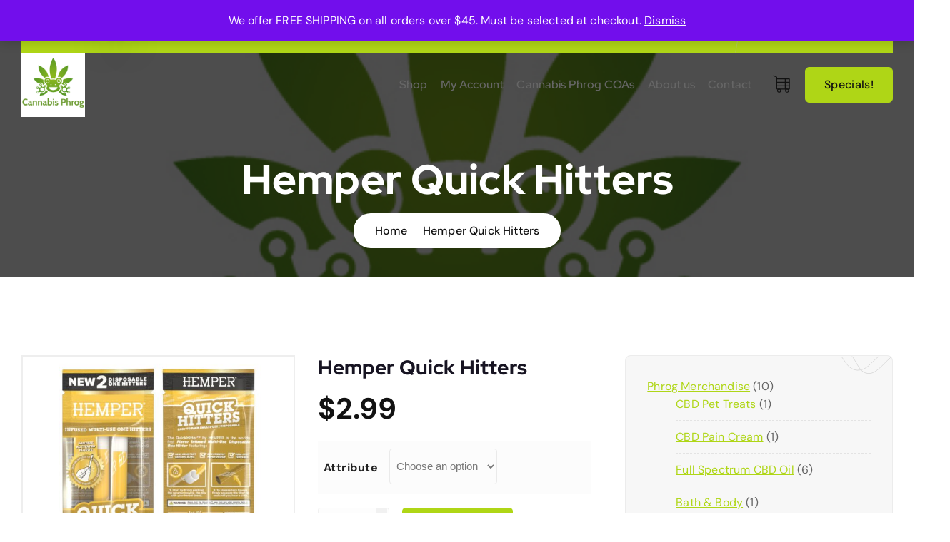

--- FILE ---
content_type: text/html; charset=UTF-8
request_url: https://www.cannabisphrog.com/product/hemper-quick-hitters/
body_size: 26051
content:
<!DOCTYPE html>
<html lang="en-US">
	<head>
		<meta charset="UTF-8">
		<meta name="viewport" content="width=device-width, initial-scale=1">
		<meta http-equiv="x-ua-compatible" content="ie=edge">
		
		<link rel="profile" href="https://gmpg.org/xfn/11">
		
		<meta name='robots' content='index, follow, max-image-preview:large, max-snippet:-1, max-video-preview:-1' />
	<style>img:is([sizes="auto" i], [sizes^="auto," i]) { contain-intrinsic-size: 3000px 1500px }</style>
	
	<!-- This site is optimized with the Yoast SEO Premium plugin v26.0 (Yoast SEO v26.4) - https://yoast.com/wordpress/plugins/seo/ -->
	<title>Hemper Quick Hitters - Cannabis Phrog</title>
	<meta name="description" content="Hemper Quick Hitters are the worlds first Flavor Infused Multi-Use Disposable One Hitter!  Six options available, including unflavored." />
	<link rel="canonical" href="https://www.cannabisphrog.com/product/hemper-quick-hitters/" />
	<meta property="og:locale" content="en_US" />
	<meta property="og:type" content="product" />
	<meta property="og:title" content="Hemper Quick Hitters" />
	<meta property="og:description" content="Hemper Quick Hitters are the worlds first Flavor Infused Multi-Use Disposable One Hitter!  Six options available, including unflavored." />
	<meta property="og:url" content="https://www.cannabisphrog.com/product/hemper-quick-hitters/" />
	<meta property="og:site_name" content="Cannabis Phrog" />
	<meta property="article:modified_time" content="2025-06-30T19:18:56Z" />
	<meta property="og:image" content="https://www.cannabisphrog.com/wp-content/uploads/2023/11/original-16.jpeg" />
	<meta property="og:image:width" content="1600" />
	<meta property="og:image:height" content="1600" />
	<meta property="og:image:type" content="image/jpeg" /><meta property="og:image" content="https://www.cannabisphrog.com/wp-content/uploads/2023/11/Hemper-Quick-Hitters-Watermelon-Pack_2000x.webp" />
	<meta property="og:image:width" content="1600" />
	<meta property="og:image:height" content="1600" />
	<meta property="og:image:type" content="image/webp" /><meta property="og:image" content="https://www.cannabisphrog.com/wp-content/uploads/2023/11/Hemper-Quick-Hitters-Blueberry-Pack_2000x.webp" />
	<meta property="og:image:width" content="1600" />
	<meta property="og:image:height" content="1600" />
	<meta property="og:image:type" content="image/webp" /><meta property="og:image" content="https://www.cannabisphrog.com/wp-content/uploads/2023/11/Hemper-Quick-Hitters-Mango-Pack_5000x.jpg" />
	<meta property="og:image:width" content="1600" />
	<meta property="og:image:height" content="1600" />
	<meta property="og:image:type" content="image/jpeg" /><meta property="og:image" content="https://www.cannabisphrog.com/wp-content/uploads/2023/11/Hemper-Quick-Hitters-Banana-Pack_5000x.jpg" />
	<meta property="og:image:width" content="1600" />
	<meta property="og:image:height" content="1600" />
	<meta property="og:image:type" content="image/jpeg" /><meta property="og:image" content="https://www.cannabisphrog.com/wp-content/uploads/2023/11/Hemper-Quick-Hitters-Grape-Pack_5000x.jpg" />
	<meta property="og:image:width" content="1600" />
	<meta property="og:image:height" content="1600" />
	<meta property="og:image:type" content="image/jpeg" /><meta property="og:image" content="https://www.cannabisphrog.com/wp-content/uploads/2023/11/Hemper-Quick-Hitters-Non-Flavor-Pack_5000x.jpg" />
	<meta property="og:image:width" content="1600" />
	<meta property="og:image:height" content="1600" />
	<meta property="og:image:type" content="image/jpeg" />
	<meta name="twitter:card" content="summary_large_image" />
	<meta name="twitter:site" content="@cannabisphrog" />
	<meta name="twitter:label1" content="Availability" />
	<meta name="twitter:data1" content="In stock" />
	<script type="application/ld+json" class="yoast-schema-graph">{"@context":"https://schema.org","@graph":[{"@type":["WebPage","ItemPage"],"@id":"https://www.cannabisphrog.com/product/hemper-quick-hitters/","url":"https://www.cannabisphrog.com/product/hemper-quick-hitters/","name":"Hemper Quick Hitters - Cannabis Phrog","isPartOf":{"@id":"https://www.cannabisphrog.com/#website"},"primaryImageOfPage":{"@id":"https://www.cannabisphrog.com/product/hemper-quick-hitters/#primaryimage"},"image":{"@id":"https://www.cannabisphrog.com/product/hemper-quick-hitters/#primaryimage"},"thumbnailUrl":"https://www.cannabisphrog.com/wp-content/uploads/2023/11/original-16.jpeg","description":"Hemper Quick Hitters are the worlds first Flavor Infused Multi-Use Disposable One Hitter!  Six options available, including unflavored.","breadcrumb":{"@id":"https://www.cannabisphrog.com/product/hemper-quick-hitters/#breadcrumb"},"inLanguage":"en-US","potentialAction":{"@type":"BuyAction","target":"https://www.cannabisphrog.com/product/hemper-quick-hitters/"}},{"@type":"ImageObject","inLanguage":"en-US","@id":"https://www.cannabisphrog.com/product/hemper-quick-hitters/#primaryimage","url":"https://www.cannabisphrog.com/wp-content/uploads/2023/11/original-16.jpeg","contentUrl":"https://www.cannabisphrog.com/wp-content/uploads/2023/11/original-16.jpeg","width":1600,"height":1600},{"@type":"BreadcrumbList","@id":"https://www.cannabisphrog.com/product/hemper-quick-hitters/#breadcrumb","itemListElement":[{"@type":"ListItem","position":1,"name":"Home","item":"https://www.cannabisphrog.com/"},{"@type":"ListItem","position":2,"name":"Shop","item":"https://www.cannabisphrog.com/shop/"},{"@type":"ListItem","position":3,"name":"Hemper Quick Hitters"}]},{"@type":"WebSite","@id":"https://www.cannabisphrog.com/#website","url":"https://www.cannabisphrog.com/","name":"Cannabis Phrog","description":"","publisher":{"@id":"https://www.cannabisphrog.com/#organization"},"potentialAction":[{"@type":"SearchAction","target":{"@type":"EntryPoint","urlTemplate":"https://www.cannabisphrog.com/?s={search_term_string}"},"query-input":{"@type":"PropertyValueSpecification","valueRequired":true,"valueName":"search_term_string"}}],"inLanguage":"en-US"},{"@type":"Organization","@id":"https://www.cannabisphrog.com/#organization","name":"Cannabis Phrog","url":"https://www.cannabisphrog.com/","logo":{"@type":"ImageObject","inLanguage":"en-US","@id":"https://www.cannabisphrog.com/#/schema/logo/image/","url":"https://www.cannabisphrog.com/wp-content/uploads/2023/10/ThePhrog_Logo.jpg","contentUrl":"https://www.cannabisphrog.com/wp-content/uploads/2023/10/ThePhrog_Logo.jpg","width":480,"height":480,"caption":"Cannabis Phrog"},"image":{"@id":"https://www.cannabisphrog.com/#/schema/logo/image/"},"sameAs":["https://www.facebook.com/phroggy/","https://x.com/cannabisphrog"],"actionableFeedbackPolicy":"https://www.cannabisphrog.com/terms-and-conditions/"}]}</script>
	<meta property="og:availability" content="instock" />
	<meta property="product:availability" content="instock" />
	<meta property="product:retailer_item_id" content="hemper-quick-hitters-3269" />
	<meta property="product:condition" content="new" />
	<!-- / Yoast SEO Premium plugin. -->


<style type="text/css">.brave_popup{display:none}</style><script data-no-optimize="1"> var brave_popup_data = {}; var bravepop_emailValidation=false; var brave_popup_videos = {};  var brave_popup_formData = {};var brave_popup_adminUser = false; var brave_popup_pageInfo = {"type":"single","pageID":3269,"singleType":"product"};  var bravepop_emailSuggestions={};</script><script type="text/javascript">
/* <![CDATA[ */
window._wpemojiSettings = {"baseUrl":"https:\/\/s.w.org\/images\/core\/emoji\/16.0.1\/72x72\/","ext":".png","svgUrl":"https:\/\/s.w.org\/images\/core\/emoji\/16.0.1\/svg\/","svgExt":".svg","source":{"concatemoji":"https:\/\/www.cannabisphrog.com\/wp-includes\/js\/wp-emoji-release.min.js?ver=6.8.3"}};
/*! This file is auto-generated */
!function(s,n){var o,i,e;function c(e){try{var t={supportTests:e,timestamp:(new Date).valueOf()};sessionStorage.setItem(o,JSON.stringify(t))}catch(e){}}function p(e,t,n){e.clearRect(0,0,e.canvas.width,e.canvas.height),e.fillText(t,0,0);var t=new Uint32Array(e.getImageData(0,0,e.canvas.width,e.canvas.height).data),a=(e.clearRect(0,0,e.canvas.width,e.canvas.height),e.fillText(n,0,0),new Uint32Array(e.getImageData(0,0,e.canvas.width,e.canvas.height).data));return t.every(function(e,t){return e===a[t]})}function u(e,t){e.clearRect(0,0,e.canvas.width,e.canvas.height),e.fillText(t,0,0);for(var n=e.getImageData(16,16,1,1),a=0;a<n.data.length;a++)if(0!==n.data[a])return!1;return!0}function f(e,t,n,a){switch(t){case"flag":return n(e,"\ud83c\udff3\ufe0f\u200d\u26a7\ufe0f","\ud83c\udff3\ufe0f\u200b\u26a7\ufe0f")?!1:!n(e,"\ud83c\udde8\ud83c\uddf6","\ud83c\udde8\u200b\ud83c\uddf6")&&!n(e,"\ud83c\udff4\udb40\udc67\udb40\udc62\udb40\udc65\udb40\udc6e\udb40\udc67\udb40\udc7f","\ud83c\udff4\u200b\udb40\udc67\u200b\udb40\udc62\u200b\udb40\udc65\u200b\udb40\udc6e\u200b\udb40\udc67\u200b\udb40\udc7f");case"emoji":return!a(e,"\ud83e\udedf")}return!1}function g(e,t,n,a){var r="undefined"!=typeof WorkerGlobalScope&&self instanceof WorkerGlobalScope?new OffscreenCanvas(300,150):s.createElement("canvas"),o=r.getContext("2d",{willReadFrequently:!0}),i=(o.textBaseline="top",o.font="600 32px Arial",{});return e.forEach(function(e){i[e]=t(o,e,n,a)}),i}function t(e){var t=s.createElement("script");t.src=e,t.defer=!0,s.head.appendChild(t)}"undefined"!=typeof Promise&&(o="wpEmojiSettingsSupports",i=["flag","emoji"],n.supports={everything:!0,everythingExceptFlag:!0},e=new Promise(function(e){s.addEventListener("DOMContentLoaded",e,{once:!0})}),new Promise(function(t){var n=function(){try{var e=JSON.parse(sessionStorage.getItem(o));if("object"==typeof e&&"number"==typeof e.timestamp&&(new Date).valueOf()<e.timestamp+604800&&"object"==typeof e.supportTests)return e.supportTests}catch(e){}return null}();if(!n){if("undefined"!=typeof Worker&&"undefined"!=typeof OffscreenCanvas&&"undefined"!=typeof URL&&URL.createObjectURL&&"undefined"!=typeof Blob)try{var e="postMessage("+g.toString()+"("+[JSON.stringify(i),f.toString(),p.toString(),u.toString()].join(",")+"));",a=new Blob([e],{type:"text/javascript"}),r=new Worker(URL.createObjectURL(a),{name:"wpTestEmojiSupports"});return void(r.onmessage=function(e){c(n=e.data),r.terminate(),t(n)})}catch(e){}c(n=g(i,f,p,u))}t(n)}).then(function(e){for(var t in e)n.supports[t]=e[t],n.supports.everything=n.supports.everything&&n.supports[t],"flag"!==t&&(n.supports.everythingExceptFlag=n.supports.everythingExceptFlag&&n.supports[t]);n.supports.everythingExceptFlag=n.supports.everythingExceptFlag&&!n.supports.flag,n.DOMReady=!1,n.readyCallback=function(){n.DOMReady=!0}}).then(function(){return e}).then(function(){var e;n.supports.everything||(n.readyCallback(),(e=n.source||{}).concatemoji?t(e.concatemoji):e.wpemoji&&e.twemoji&&(t(e.twemoji),t(e.wpemoji)))}))}((window,document),window._wpemojiSettings);
/* ]]> */
</script>
<link rel='stylesheet' id='wc-authorize-net-cim-credit-card-checkout-block-css' href='https://www.cannabisphrog.com/wp-content/plugins/woocommerce-gateway-authorize-net-cim/assets/css/blocks/wc-authorize-net-cim-checkout-block.css?ver=3.10.13' type='text/css' media='all' />
<link rel='stylesheet' id='wc-authorize-net-cim-echeck-checkout-block-css' href='https://www.cannabisphrog.com/wp-content/plugins/woocommerce-gateway-authorize-net-cim/assets/css/blocks/wc-authorize-net-cim-checkout-block.css?ver=3.10.13' type='text/css' media='all' />
<link rel='stylesheet' id='stripe-main-styles-css' href='https://www.cannabisphrog.com/wp-content/mu-plugins/woosaas-system-plugin/vendor/godaddy/mwc-core/assets/css/stripe-settings.css' type='text/css' media='all' />
<style id='wp-emoji-styles-inline-css' type='text/css'>

	img.wp-smiley, img.emoji {
		display: inline !important;
		border: none !important;
		box-shadow: none !important;
		height: 1em !important;
		width: 1em !important;
		margin: 0 0.07em !important;
		vertical-align: -0.1em !important;
		background: none !important;
		padding: 0 !important;
	}
</style>
<link rel='stylesheet' id='wp-block-library-css' href='https://www.cannabisphrog.com/wp-includes/css/dist/block-library/style.min.css?ver=6.8.3' type='text/css' media='all' />
<style id='classic-theme-styles-inline-css' type='text/css'>
/*! This file is auto-generated */
.wp-block-button__link{color:#fff;background-color:#32373c;border-radius:9999px;box-shadow:none;text-decoration:none;padding:calc(.667em + 2px) calc(1.333em + 2px);font-size:1.125em}.wp-block-file__button{background:#32373c;color:#fff;text-decoration:none}
</style>
<style id='global-styles-inline-css' type='text/css'>
:root{--wp--preset--aspect-ratio--square: 1;--wp--preset--aspect-ratio--4-3: 4/3;--wp--preset--aspect-ratio--3-4: 3/4;--wp--preset--aspect-ratio--3-2: 3/2;--wp--preset--aspect-ratio--2-3: 2/3;--wp--preset--aspect-ratio--16-9: 16/9;--wp--preset--aspect-ratio--9-16: 9/16;--wp--preset--color--black: #000000;--wp--preset--color--cyan-bluish-gray: #abb8c3;--wp--preset--color--white: #ffffff;--wp--preset--color--pale-pink: #f78da7;--wp--preset--color--vivid-red: #cf2e2e;--wp--preset--color--luminous-vivid-orange: #ff6900;--wp--preset--color--luminous-vivid-amber: #fcb900;--wp--preset--color--light-green-cyan: #7bdcb5;--wp--preset--color--vivid-green-cyan: #00d084;--wp--preset--color--pale-cyan-blue: #8ed1fc;--wp--preset--color--vivid-cyan-blue: #0693e3;--wp--preset--color--vivid-purple: #9b51e0;--wp--preset--gradient--vivid-cyan-blue-to-vivid-purple: linear-gradient(135deg,rgba(6,147,227,1) 0%,rgb(155,81,224) 100%);--wp--preset--gradient--light-green-cyan-to-vivid-green-cyan: linear-gradient(135deg,rgb(122,220,180) 0%,rgb(0,208,130) 100%);--wp--preset--gradient--luminous-vivid-amber-to-luminous-vivid-orange: linear-gradient(135deg,rgba(252,185,0,1) 0%,rgba(255,105,0,1) 100%);--wp--preset--gradient--luminous-vivid-orange-to-vivid-red: linear-gradient(135deg,rgba(255,105,0,1) 0%,rgb(207,46,46) 100%);--wp--preset--gradient--very-light-gray-to-cyan-bluish-gray: linear-gradient(135deg,rgb(238,238,238) 0%,rgb(169,184,195) 100%);--wp--preset--gradient--cool-to-warm-spectrum: linear-gradient(135deg,rgb(74,234,220) 0%,rgb(151,120,209) 20%,rgb(207,42,186) 40%,rgb(238,44,130) 60%,rgb(251,105,98) 80%,rgb(254,248,76) 100%);--wp--preset--gradient--blush-light-purple: linear-gradient(135deg,rgb(255,206,236) 0%,rgb(152,150,240) 100%);--wp--preset--gradient--blush-bordeaux: linear-gradient(135deg,rgb(254,205,165) 0%,rgb(254,45,45) 50%,rgb(107,0,62) 100%);--wp--preset--gradient--luminous-dusk: linear-gradient(135deg,rgb(255,203,112) 0%,rgb(199,81,192) 50%,rgb(65,88,208) 100%);--wp--preset--gradient--pale-ocean: linear-gradient(135deg,rgb(255,245,203) 0%,rgb(182,227,212) 50%,rgb(51,167,181) 100%);--wp--preset--gradient--electric-grass: linear-gradient(135deg,rgb(202,248,128) 0%,rgb(113,206,126) 100%);--wp--preset--gradient--midnight: linear-gradient(135deg,rgb(2,3,129) 0%,rgb(40,116,252) 100%);--wp--preset--font-size--small: 13px;--wp--preset--font-size--medium: 20px;--wp--preset--font-size--large: 36px;--wp--preset--font-size--x-large: 42px;--wp--preset--spacing--20: 0.44rem;--wp--preset--spacing--30: 0.67rem;--wp--preset--spacing--40: 1rem;--wp--preset--spacing--50: 1.5rem;--wp--preset--spacing--60: 2.25rem;--wp--preset--spacing--70: 3.38rem;--wp--preset--spacing--80: 5.06rem;--wp--preset--shadow--natural: 6px 6px 9px rgba(0, 0, 0, 0.2);--wp--preset--shadow--deep: 12px 12px 50px rgba(0, 0, 0, 0.4);--wp--preset--shadow--sharp: 6px 6px 0px rgba(0, 0, 0, 0.2);--wp--preset--shadow--outlined: 6px 6px 0px -3px rgba(255, 255, 255, 1), 6px 6px rgba(0, 0, 0, 1);--wp--preset--shadow--crisp: 6px 6px 0px rgba(0, 0, 0, 1);}:where(.is-layout-flex){gap: 0.5em;}:where(.is-layout-grid){gap: 0.5em;}body .is-layout-flex{display: flex;}.is-layout-flex{flex-wrap: wrap;align-items: center;}.is-layout-flex > :is(*, div){margin: 0;}body .is-layout-grid{display: grid;}.is-layout-grid > :is(*, div){margin: 0;}:where(.wp-block-columns.is-layout-flex){gap: 2em;}:where(.wp-block-columns.is-layout-grid){gap: 2em;}:where(.wp-block-post-template.is-layout-flex){gap: 1.25em;}:where(.wp-block-post-template.is-layout-grid){gap: 1.25em;}.has-black-color{color: var(--wp--preset--color--black) !important;}.has-cyan-bluish-gray-color{color: var(--wp--preset--color--cyan-bluish-gray) !important;}.has-white-color{color: var(--wp--preset--color--white) !important;}.has-pale-pink-color{color: var(--wp--preset--color--pale-pink) !important;}.has-vivid-red-color{color: var(--wp--preset--color--vivid-red) !important;}.has-luminous-vivid-orange-color{color: var(--wp--preset--color--luminous-vivid-orange) !important;}.has-luminous-vivid-amber-color{color: var(--wp--preset--color--luminous-vivid-amber) !important;}.has-light-green-cyan-color{color: var(--wp--preset--color--light-green-cyan) !important;}.has-vivid-green-cyan-color{color: var(--wp--preset--color--vivid-green-cyan) !important;}.has-pale-cyan-blue-color{color: var(--wp--preset--color--pale-cyan-blue) !important;}.has-vivid-cyan-blue-color{color: var(--wp--preset--color--vivid-cyan-blue) !important;}.has-vivid-purple-color{color: var(--wp--preset--color--vivid-purple) !important;}.has-black-background-color{background-color: var(--wp--preset--color--black) !important;}.has-cyan-bluish-gray-background-color{background-color: var(--wp--preset--color--cyan-bluish-gray) !important;}.has-white-background-color{background-color: var(--wp--preset--color--white) !important;}.has-pale-pink-background-color{background-color: var(--wp--preset--color--pale-pink) !important;}.has-vivid-red-background-color{background-color: var(--wp--preset--color--vivid-red) !important;}.has-luminous-vivid-orange-background-color{background-color: var(--wp--preset--color--luminous-vivid-orange) !important;}.has-luminous-vivid-amber-background-color{background-color: var(--wp--preset--color--luminous-vivid-amber) !important;}.has-light-green-cyan-background-color{background-color: var(--wp--preset--color--light-green-cyan) !important;}.has-vivid-green-cyan-background-color{background-color: var(--wp--preset--color--vivid-green-cyan) !important;}.has-pale-cyan-blue-background-color{background-color: var(--wp--preset--color--pale-cyan-blue) !important;}.has-vivid-cyan-blue-background-color{background-color: var(--wp--preset--color--vivid-cyan-blue) !important;}.has-vivid-purple-background-color{background-color: var(--wp--preset--color--vivid-purple) !important;}.has-black-border-color{border-color: var(--wp--preset--color--black) !important;}.has-cyan-bluish-gray-border-color{border-color: var(--wp--preset--color--cyan-bluish-gray) !important;}.has-white-border-color{border-color: var(--wp--preset--color--white) !important;}.has-pale-pink-border-color{border-color: var(--wp--preset--color--pale-pink) !important;}.has-vivid-red-border-color{border-color: var(--wp--preset--color--vivid-red) !important;}.has-luminous-vivid-orange-border-color{border-color: var(--wp--preset--color--luminous-vivid-orange) !important;}.has-luminous-vivid-amber-border-color{border-color: var(--wp--preset--color--luminous-vivid-amber) !important;}.has-light-green-cyan-border-color{border-color: var(--wp--preset--color--light-green-cyan) !important;}.has-vivid-green-cyan-border-color{border-color: var(--wp--preset--color--vivid-green-cyan) !important;}.has-pale-cyan-blue-border-color{border-color: var(--wp--preset--color--pale-cyan-blue) !important;}.has-vivid-cyan-blue-border-color{border-color: var(--wp--preset--color--vivid-cyan-blue) !important;}.has-vivid-purple-border-color{border-color: var(--wp--preset--color--vivid-purple) !important;}.has-vivid-cyan-blue-to-vivid-purple-gradient-background{background: var(--wp--preset--gradient--vivid-cyan-blue-to-vivid-purple) !important;}.has-light-green-cyan-to-vivid-green-cyan-gradient-background{background: var(--wp--preset--gradient--light-green-cyan-to-vivid-green-cyan) !important;}.has-luminous-vivid-amber-to-luminous-vivid-orange-gradient-background{background: var(--wp--preset--gradient--luminous-vivid-amber-to-luminous-vivid-orange) !important;}.has-luminous-vivid-orange-to-vivid-red-gradient-background{background: var(--wp--preset--gradient--luminous-vivid-orange-to-vivid-red) !important;}.has-very-light-gray-to-cyan-bluish-gray-gradient-background{background: var(--wp--preset--gradient--very-light-gray-to-cyan-bluish-gray) !important;}.has-cool-to-warm-spectrum-gradient-background{background: var(--wp--preset--gradient--cool-to-warm-spectrum) !important;}.has-blush-light-purple-gradient-background{background: var(--wp--preset--gradient--blush-light-purple) !important;}.has-blush-bordeaux-gradient-background{background: var(--wp--preset--gradient--blush-bordeaux) !important;}.has-luminous-dusk-gradient-background{background: var(--wp--preset--gradient--luminous-dusk) !important;}.has-pale-ocean-gradient-background{background: var(--wp--preset--gradient--pale-ocean) !important;}.has-electric-grass-gradient-background{background: var(--wp--preset--gradient--electric-grass) !important;}.has-midnight-gradient-background{background: var(--wp--preset--gradient--midnight) !important;}.has-small-font-size{font-size: var(--wp--preset--font-size--small) !important;}.has-medium-font-size{font-size: var(--wp--preset--font-size--medium) !important;}.has-large-font-size{font-size: var(--wp--preset--font-size--large) !important;}.has-x-large-font-size{font-size: var(--wp--preset--font-size--x-large) !important;}
:where(.wp-block-post-template.is-layout-flex){gap: 1.25em;}:where(.wp-block-post-template.is-layout-grid){gap: 1.25em;}
:where(.wp-block-columns.is-layout-flex){gap: 2em;}:where(.wp-block-columns.is-layout-grid){gap: 2em;}
:root :where(.wp-block-pullquote){font-size: 1.5em;line-height: 1.6;}
</style>
<link rel='stylesheet' id='woocommerce-layout-css' href='https://www.cannabisphrog.com/wp-content/plugins/woocommerce/assets/css/woocommerce-layout.css?ver=10.3.5' type='text/css' media='all' />
<link rel='stylesheet' id='woocommerce-smallscreen-css' href='https://www.cannabisphrog.com/wp-content/plugins/woocommerce/assets/css/woocommerce-smallscreen.css?ver=10.3.5' type='text/css' media='only screen and (max-width: 768px)' />
<link rel='stylesheet' id='woocommerce-general-css' href='https://www.cannabisphrog.com/wp-content/plugins/woocommerce/assets/css/woocommerce.css?ver=10.3.5' type='text/css' media='all' />
<style id='woocommerce-inline-inline-css' type='text/css'>
.woocommerce form .form-row .required { visibility: visible; }
</style>
<link rel='stylesheet' id='mwc-checkout-local-pickup-selector-checkout-css' href='https://www.cannabisphrog.com/wp-content/mu-plugins/woosaas-system-plugin/vendor/godaddy/mwc-core/assets/css/features/commerce/frontend/checkout-page.css' type='text/css' media='all' />
<link rel='stylesheet' id='wp-components-css' href='https://www.cannabisphrog.com/wp-includes/css/dist/components/style.min.css?ver=6.8.3' type='text/css' media='all' />
<link rel='stylesheet' id='godaddy-styles-css' href='https://www.cannabisphrog.com/wp-content/plugins/coblocks/includes/Dependencies/GoDaddy/Styles/build/latest.css?ver=2.0.2' type='text/css' media='all' />
<link rel='stylesheet' id='brands-styles-css' href='https://www.cannabisphrog.com/wp-content/plugins/woocommerce/assets/css/brands.css?ver=10.3.5' type='text/css' media='all' />
<link rel='stylesheet' id='owl-carousel-min-css' href='https://www.cannabisphrog.com/wp-content/themes/atua/assets/vendors/css/owl.carousel.min.css?ver=6.8.3' type='text/css' media='all' />
<link rel='stylesheet' id='all-css-css' href='https://www.cannabisphrog.com/wp-content/themes/atua/assets/vendors/css/all.css?ver=6.8.3' type='text/css' media='all' />
<link rel='stylesheet' id='animate-css' href='https://www.cannabisphrog.com/wp-content/themes/atua/assets/vendors/css/animate.css?ver=6.8.3' type='text/css' media='all' />
<link rel='stylesheet' id='atua-core-css' href='https://www.cannabisphrog.com/wp-content/themes/atua/assets/css/core.css?ver=6.8.3' type='text/css' media='all' />
<link rel='stylesheet' id='atua-theme-css' href='https://www.cannabisphrog.com/wp-content/themes/atua/assets/css/themes.css?ver=6.8.3' type='text/css' media='all' />
<link rel='stylesheet' id='atua-woocommerce-css' href='https://www.cannabisphrog.com/wp-content/themes/atua/assets/css/woo-styles.css?ver=6.8.3' type='text/css' media='all' />
<link rel='stylesheet' id='atua-style-css' href='https://www.cannabisphrog.com/wp-content/themes/atrux/style.css?ver=6.8.3' type='text/css' media='all' />
<style id='atua-style-inline-css' type='text/css'>
.dt_pagetitle  { padding-top: 4rem;} .dt_pagetitle  { padding-bottom: 4rem;} .dt_pagetitle .parallax-bg:before {
					    opacity: 0.7;
						background: #000;
				}
.site--logo img { max-width: 89px !important;} .dt-container,.dt__slider-main .owl-dots {
						max-width: 1252px;
					}.header--eight .dt-container {
						max-width: calc(1252px + 7.15rem);
					}
 body{ 
			font-weight: inherit;
			text-transform: inherit;
			font-style: inherit;
			text-decoration: none;
		}
 h1{ 
				font-weight: 700;
				text-transform: inherit;
				font-style: inherit;
				text-decoration: inherit;
			}
 h2{ 
				font-weight: 700;
				text-transform: inherit;
				font-style: inherit;
				text-decoration: inherit;
			}
 h3{ 
				font-weight: 700;
				text-transform: inherit;
				font-style: inherit;
				text-decoration: inherit;
			}
 h4{ 
				font-weight: 700;
				text-transform: inherit;
				font-style: inherit;
				text-decoration: inherit;
			}
 h5{ 
				font-weight: 700;
				text-transform: inherit;
				font-style: inherit;
				text-decoration: inherit;
			}
 h6{ 
				font-weight: 700;
				text-transform: inherit;
				font-style: inherit;
				text-decoration: inherit;
			}
.dt_footer--one{ 
				    background-color: #4cc458;
			}

.dt_slider .dt_slider-wrapper {
					background-color: rgba(0, 0, 0, 0.6);
				}

</style>
<link rel='stylesheet' id='atua-google-fonts-css' href='https://www.cannabisphrog.com/wp-content/fonts/4a7cf03f4ef5f38a77882180adffa3fd.css' type='text/css' media='all' />
<link rel='stylesheet' id='sv-wc-payment-gateway-payment-form-v5_15_12-css' href='https://www.cannabisphrog.com/wp-content/plugins/woocommerce-gateway-authorize-net-cim/vendor/skyverge/wc-plugin-framework/woocommerce/payment-gateway/assets/css/frontend/sv-wc-payment-gateway-payment-form.min.css?ver=5.15.12' type='text/css' media='all' />
<link rel='stylesheet' id='atrux-parent-theme-style-css' href='https://www.cannabisphrog.com/wp-content/themes/atua/style.css?ver=6.8.3' type='text/css' media='all' />
<script type="text/javascript" src="https://www.cannabisphrog.com/wp-includes/js/jquery/jquery.min.js?ver=3.7.1" id="jquery-core-js"></script>
<script type="text/javascript" src="https://www.cannabisphrog.com/wp-includes/js/jquery/jquery-migrate.min.js?ver=3.4.1" id="jquery-migrate-js"></script>
<script type="text/javascript" src="https://www.cannabisphrog.com/wp-content/plugins/woocommerce/assets/js/jquery-blockui/jquery.blockUI.min.js?ver=2.7.0-wc.10.3.5" id="wc-jquery-blockui-js" defer="defer" data-wp-strategy="defer"></script>
<script type="text/javascript" id="wc-add-to-cart-js-extra">
/* <![CDATA[ */
var wc_add_to_cart_params = {"ajax_url":"\/wp-admin\/admin-ajax.php","wc_ajax_url":"\/?wc-ajax=%%endpoint%%","i18n_view_cart":"View cart","cart_url":"https:\/\/www.cannabisphrog.com\/cart\/","is_cart":"","cart_redirect_after_add":"no"};
/* ]]> */
</script>
<script type="text/javascript" src="https://www.cannabisphrog.com/wp-content/plugins/woocommerce/assets/js/frontend/add-to-cart.min.js?ver=10.3.5" id="wc-add-to-cart-js" defer="defer" data-wp-strategy="defer"></script>
<script type="text/javascript" id="wc-single-product-js-extra">
/* <![CDATA[ */
var wc_single_product_params = {"i18n_required_rating_text":"Please select a rating","i18n_rating_options":["1 of 5 stars","2 of 5 stars","3 of 5 stars","4 of 5 stars","5 of 5 stars"],"i18n_product_gallery_trigger_text":"View full-screen image gallery","review_rating_required":"yes","flexslider":{"rtl":false,"animation":"slide","smoothHeight":true,"directionNav":false,"controlNav":"thumbnails","slideshow":false,"animationSpeed":500,"animationLoop":false,"allowOneSlide":false},"zoom_enabled":"","zoom_options":[],"photoswipe_enabled":"","photoswipe_options":{"shareEl":false,"closeOnScroll":false,"history":false,"hideAnimationDuration":0,"showAnimationDuration":0},"flexslider_enabled":""};
/* ]]> */
</script>
<script type="text/javascript" src="https://www.cannabisphrog.com/wp-content/plugins/woocommerce/assets/js/frontend/single-product.min.js?ver=10.3.5" id="wc-single-product-js" defer="defer" data-wp-strategy="defer"></script>
<script type="text/javascript" src="https://www.cannabisphrog.com/wp-content/plugins/woocommerce/assets/js/js-cookie/js.cookie.min.js?ver=2.1.4-wc.10.3.5" id="wc-js-cookie-js" defer="defer" data-wp-strategy="defer"></script>
<script type="text/javascript" id="woocommerce-js-extra">
/* <![CDATA[ */
var woocommerce_params = {"ajax_url":"\/wp-admin\/admin-ajax.php","wc_ajax_url":"\/?wc-ajax=%%endpoint%%","i18n_password_show":"Show password","i18n_password_hide":"Hide password"};
/* ]]> */
</script>
<script type="text/javascript" src="https://www.cannabisphrog.com/wp-content/plugins/woocommerce/assets/js/frontend/woocommerce.min.js?ver=10.3.5" id="woocommerce-js" defer="defer" data-wp-strategy="defer"></script>
<script type="text/javascript" src="https://www.cannabisphrog.com/wp-content/themes/atua/assets/vendors/js/owl.carousel.js?ver=1" id="owl-carousel-js"></script>
		<script>
			window.wc_ga_pro = {};

			window.wc_ga_pro.ajax_url = 'https://www.cannabisphrog.com/wp-admin/admin-ajax.php';

			window.wc_ga_pro.available_gateways = {"authorize_net_cim_credit_card":"Credit Card"};

			// interpolate json by replacing placeholders with variables
			window.wc_ga_pro.interpolate_json = function( object, variables ) {

				if ( ! variables ) {
					return object;
				}

				let j = JSON.stringify( object );

				for ( let k in variables ) {
					j = j.split( '{$' + k + '}' ).join( variables[ k ] );
				}

				return JSON.parse( j );
			};

			// return the title for a payment gateway
			window.wc_ga_pro.get_payment_method_title = function( payment_method ) {
				return window.wc_ga_pro.available_gateways[ payment_method ] || payment_method;
			};

			// check if an email is valid
			window.wc_ga_pro.is_valid_email = function( email ) {
				return /[^\s@]+@[^\s@]+\.[^\s@]+/.test( email );
			};
		</script>
				<!-- Google tag (gtag.js) -->
		<script async src='https://www.googletagmanager.com/gtag/js?id=G-J7L6KMDLPK&l=dataLayer'></script>
		<script >

			window.dataLayer = window.dataLayer || [];

			function gtag() {
				dataLayer.push(arguments);
			}

			gtag('js', new Date());

			gtag('config', 'G-J7L6KMDLPK', {"cookie_domain":"auto"});

			
			(function() {

				const event = document.createEvent('Event');

				event.initEvent( 'wc_google_analytics_pro_gtag_loaded', true, true );

				document.dispatchEvent( event );
			})();
		</script>
		<link rel="https://api.w.org/" href="https://www.cannabisphrog.com/wp-json/" /><link rel="alternate" title="JSON" type="application/json" href="https://www.cannabisphrog.com/wp-json/wp/v2/product/3269" /><link rel="EditURI" type="application/rsd+xml" title="RSD" href="https://www.cannabisphrog.com/xmlrpc.php?rsd" />
<meta name="generator" content="WordPress 6.8.3" />
<meta name="generator" content="WooCommerce 10.3.5" />
<link rel='shortlink' href='https://www.cannabisphrog.com/?p=3269' />
<link rel="alternate" title="oEmbed (JSON)" type="application/json+oembed" href="https://www.cannabisphrog.com/wp-json/oembed/1.0/embed?url=https%3A%2F%2Fwww.cannabisphrog.com%2Fproduct%2Fhemper-quick-hitters%2F" />
<link rel="alternate" title="oEmbed (XML)" type="text/xml+oembed" href="https://www.cannabisphrog.com/wp-json/oembed/1.0/embed?url=https%3A%2F%2Fwww.cannabisphrog.com%2Fproduct%2Fhemper-quick-hitters%2F&#038;format=xml" />
	<noscript><style>.woocommerce-product-gallery{ opacity: 1 !important; }</style></noscript>
		<style type="text/css">
			.site-title,
		.site-description {
			position: absolute;
			clip: rect(1px, 1px, 1px, 1px);
		}
		</style>
	<link rel="icon" href="https://www.cannabisphrog.com/wp-content/uploads/2023/10/ThePhrog_Logo-100x100.jpg" sizes="32x32" />
<link rel="icon" href="https://www.cannabisphrog.com/wp-content/uploads/2023/10/ThePhrog_Logo-300x300.jpg" sizes="192x192" />
<link rel="apple-touch-icon" href="https://www.cannabisphrog.com/wp-content/uploads/2023/10/ThePhrog_Logo-300x300.jpg" />
<meta name="msapplication-TileImage" content="https://www.cannabisphrog.com/wp-content/uploads/2023/10/ThePhrog_Logo-300x300.jpg" />
		<style type="text/css" id="wp-custom-css">
			.woocommerce form .form-row .input-checkbox {
display: inline-block;
margin: -2px 8px 0 0;
text-align: center;
vertical-align: middle;
}

@media screen and (max-width: 768px) {

.post-single {
font-size: 1.5em !important;
}
}

.wpcf7 input.wpcf7-text { width: 50%; }
.wpcf7 textarea.wpcf7-textarea { width: 50%; }
.wpcf7-form textarea { height: 200px; }

.wpcf7-form-control-wrap input { border: 1px solid rgba(154, 141, 141, 0.86) !important;}
.wpcf7-form-control-wrap textarea { border: 1px solid rgba(154, 141, 141, 0.86) !important;}		</style>
			</head>
<body class="wp-singular product-template-default single single-product postid-3269 wp-custom-logo wp-theme-atua wp-child-theme-atrux btn--effect-two menu__active-one siteheading--one theme-atua woocommerce woocommerce-page woocommerce-demo-store woocommerce-no-js">
<p role="complementary" aria-label="Store notice" class="woocommerce-store-notice demo_store" data-notice-id="d34014db71c98d6f26071b94e9308549" style="display:none;">We offer FREE SHIPPING on all orders over $45. Must be selected at checkout. <a role="button" href="#" class="woocommerce-store-notice__dismiss-link">Dismiss</a></p>
	<div id="page" class="site">
		<a class="skip-link screen-reader-text" href="#content">Skip to content</a>
	
			 <div id="dt_preloader" class="dt_preloader">
			<div class="dt_preloader-inner">
				<button type="button" class="dt_preloader-close site--close"></button>
				<div id="dt_preloader-handle" class="dt_preloader-handle">
					<div class="dt_preloader-animation">
						<div class="dt_preloader-spinner"></div>
						<div class="dt_preloader-text">
							<span class="splitted" data-char=C>C</span><span class="splitted" data-char=a>a</span><span class="splitted" data-char=n>n</span><span class="splitted" data-char=n>n</span><span class="splitted" data-char=a>a</span><span class="splitted" data-char=b>b</span><span class="splitted" data-char=i>i</span><span class="splitted" data-char=s>s</span><span class="splitted" data-char= > </span><span class="splitted" data-char=P>P</span><span class="splitted" data-char=h>h</span><span class="splitted" data-char=r>r</span><span class="splitted" data-char=o>o</span><span class="splitted" data-char=g>g</span>						</div>
					</div>  
				</div>
			</div>
		</div>
		
<header id="dt_header" class="dt_header header--nine">
	<div class="dt_header-inner">
		<div class="dt_header-topbar dt-d-lg-block dt-d-none">
				<div class="dt_header-widget">
		<div class="dt-container">
			<div class="dt-row">
				<div class="dt-col-lg-6 dt-col-12">
					<div class="widget--left dt-text-lg-left">	
								<aside class="widget widget_social">
			<ul>
				<li><span class="ttl">Follow Us:</span></li>
									<li><a href="https://www.facebook.com/phroggy/"><i class="fab fa-facebook-f"></i></a></li>
									<li><a href="https://twitter.com/cannabisphrog"><i class="fab fa-twitter"></i></a></li>
							</ul>
		</aside>  
								
					</div>
				</div>
				<div class="dt-col-lg-6 dt-col-12">
					<div class="widget--right dt-text-lg-right"> 
													<aside class="widget widget_contact contact2">
								<div class="contact__list">
																			<i class="fas fa-envelope" aria-hidden="true"></i>
										
									<div class="contact__body">
										<h6 class="title"><span class="ttl">Email:</span> <a href="/cdn-cgi/l/email-protection#4635333636293432062527282827242f35362e3429216825292b"><span class="__cf_email__" data-cfemail="71020401011e03053112101f1f101318020119031e165f121e1c">[email&#160;protected]</span></a></h6>
									</div>
								</div>
							</aside>  
											
								
							<aside class="widget widget_contact contact3">
								<div class="contact__list">
																			<i class="fas fa-headphones" aria-hidden="true"></i>
										
									
									<div class="contact__body">
										<h6 class="title"><span class="ttl">Call:</span> <a href="tel:+502-331-6006">+502-331-6006</a></h6>
									</div>
								</div>
							</aside>
								
					</div>
				</div>
			</div>
		</div>
	</div>
			</div>
		<div class="dt_header-navwrapper">
			<div class="dt_header-navwrapperinner">
				<!--=== / Start: DT_Navbar / === -->
				<div class="dt_navbar dt-d-none dt-d-lg-block">
					<div class="dt_navbar-wrapper is--sticky">
						<div class="dt-container">
							<div class="dt-row">
								<div class="dt-col-2 dt-my-auto">
									<div class="site--logo">
										<div class="site--logoinner">
											<a href="https://www.cannabisphrog.com/" class="custom-logo-link" rel="home"><img width="480" height="480" src="https://www.cannabisphrog.com/wp-content/uploads/2023/10/ThePhrog_Logo.jpg" class="custom-logo" alt="Cannabis Phrog" decoding="async" fetchpriority="high" srcset="https://www.cannabisphrog.com/wp-content/uploads/2023/10/ThePhrog_Logo.jpg 480w, https://www.cannabisphrog.com/wp-content/uploads/2023/10/ThePhrog_Logo-300x300.jpg 300w, https://www.cannabisphrog.com/wp-content/uploads/2023/10/ThePhrog_Logo-100x100.jpg 100w, https://www.cannabisphrog.com/wp-content/uploads/2023/10/ThePhrog_Logo-150x150.jpg 150w" sizes="(max-width: 480px) 100vw, 480px" /></a>												</div>
									</div>
								</div>
								<div class="dt-col-10 dt-my-auto">
									<div class="dt_navbar-menu">
										<nav class="dt_navbar-nav">
											<ul id="menu-main" class="dt_navbar-mainmenu"><li itemscope="itemscope" itemtype="https://www.schema.org/SiteNavigationElement" id="menu-item-70" class="menu-item menu-item-type-post_type menu-item-object-page current_page_parent menu-item-70 menu-item"><a title="Shop" href="https://www.cannabisphrog.com/shop/" class="nav-link">Shop</a></li>
<li itemscope="itemscope" itemtype="https://www.schema.org/SiteNavigationElement" id="menu-item-2339" class="menu-item menu-item-type-post_type menu-item-object-page menu-item-2339 menu-item"><a title="My Account" href="https://www.cannabisphrog.com/my-account/" class="nav-link">My Account</a></li>
<li itemscope="itemscope" itemtype="https://www.schema.org/SiteNavigationElement" id="menu-item-6824" class="menu-item menu-item-type-post_type menu-item-object-page menu-item-6824 menu-item"><a title="Cannabis Phrog COAs" href="https://www.cannabisphrog.com/cannabis-phrog-coas/" class="nav-link">Cannabis Phrog COAs</a></li>
<li itemscope="itemscope" itemtype="https://www.schema.org/SiteNavigationElement" id="menu-item-73" class="menu-item menu-item-type-post_type menu-item-object-page menu-item-73 menu-item"><a title="About us" href="https://www.cannabisphrog.com/about-us/" class="nav-link">About us</a></li>
<li itemscope="itemscope" itemtype="https://www.schema.org/SiteNavigationElement" id="menu-item-74" class="menu-item menu-item-type-post_type menu-item-object-page menu-item-74 menu-item"><a title="Contact" href="https://www.cannabisphrog.com/contact/" class="nav-link">Contact</a></li>
</ul>										</nav>
										<div class="dt_navbar-right">
											<ul class="dt_navbar-list-right">
													<li class="dt_navbar-cart-item">
		<a href="javascript:void(0);" class="dt_navbar-cart-icon">
			<svg class="cart-svg" width="2.8rem" height="2.8rem" fill="none" viewBox="0 0 70 75">
				<path class="cart-path" stroke="currentColor" stroke-width="3" stroke-linecap="round" stroke-linejoin="round" stroke-miterlimit="10" d="
				M14.973,26.021V15.296c0-1.109-0.865-2.292-1.922-2.628L1.49,8.99 M62.354,55.639c0,1.109-0.101,2.236-0.224,2.504
				c-0.123,0.268-1.684,0.487-2.793,0.487H17.989c-1.109,0-2.242-0.098-2.517-0.218c-0.275-0.12-0.5-1.664-0.5-2.773V23.273
				c0-1.109,0.101-2.236,0.224-2.504c0.123-0.268,1.684-0.487,2.793-0.487h41.348c1.109,0,2.242,0.098,2.517,0.218 c0.275,0.12,0.5,1.664,0.5,2.773V55.639z"/>
				<line class="cart-line" stroke="currentColor" stroke-width="3" stroke-linecap="round" stroke-linejoin="round" stroke-miterlimit="10" x1="30.863" y1="20.74" x2="30.863" y2="58.63"/>
				<line class="cart-line" stroke="currentColor" stroke-width="3" stroke-linecap="round" stroke-linejoin="round" stroke-miterlimit="10" x1="46.837" y1="20.74" x2="46.837" y2="58.63"/>
				<line class="cart-line" stroke="currentColor" stroke-width="3" stroke-linecap="round" stroke-linejoin="round" stroke-miterlimit="10" x1="15.973" y1="33.308" x2="61.24" y2="33.308"/>
				<line class="cart-line" stroke="currentColor" stroke-width="3" stroke-linecap="round" stroke-linejoin="round" stroke-miterlimit="10" x1="15.973" y1="46.285" x2="61.125" y2="46.285"/>
				<circle class="cart-wheel" stroke="currentColor" stroke-width="3" stroke-linecap="round" stroke-linejoin="round" stroke-miterlimit="10" cx="23.442" cy="64.554" r="5.924"/>
				<circle class="cart-wheel" stroke="currentColor" stroke-width="3" stroke-linecap="round" stroke-linejoin="round" stroke-miterlimit="10" cx="53.314" cy="64.554" r="5.924"/>
			</svg>
								<strong class="cart-count">0</strong>
							</a>
		<div class="dt_navbar-shopcart">
			<div class="widget_shopping_cart">
<div class="widget_shopping_cart_content">

	<p class="woocommerce-mini-cart__empty-message">No products in the cart.</p>

</div>
</div>

		</div>
	</li>
																										<li class="dt_navbar-button-item">
		<a href="https://www.cannabisphrog.com/cannabis-phrog-specials/"  class="dt-btn dt-btn-primary">
			<span class="dt-btn-text" data-text="Specials!">Specials!</span>
		</a>
	</li>
											</ul>
										</div>
									</div>
								</div>
							</div>
						</div>
					</div>
				</div>
				<!--=== / End: DT_Navbar / === -->
				<!--=== / Start: DT_Mobile Menu / === -->
				<div class="dt_mobilenav is--sticky dt-d-lg-none">
					<div class="dt_mobilenav-topbar">
						<button type="button" class="dt_mobilenav-topbar-toggle"><i class="fa fa-angle-double-down" aria-hidden="true"></i></button>
						<div class="dt_mobilenav-topbar-content">
							<div class="dt-container">
								<div class="dt-row">
									<div class="dt-col-12">
											<div class="dt_header-widget">
		<div class="dt-container">
			<div class="dt-row">
				<div class="dt-col-lg-6 dt-col-12">
					<div class="widget--left dt-text-lg-left">	
								<aside class="widget widget_social">
			<ul>
				<li><span class="ttl">Follow Us:</span></li>
									<li><a href="https://www.facebook.com/phroggy/"><i class="fab fa-facebook-f"></i></a></li>
									<li><a href="https://twitter.com/cannabisphrog"><i class="fab fa-twitter"></i></a></li>
							</ul>
		</aside>  
								
					</div>
				</div>
				<div class="dt-col-lg-6 dt-col-12">
					<div class="widget--right dt-text-lg-right"> 
													<aside class="widget widget_contact contact2">
								<div class="contact__list">
																			<i class="fas fa-envelope" aria-hidden="true"></i>
										
									<div class="contact__body">
										<h6 class="title"><span class="ttl">Email:</span> <a href="/cdn-cgi/l/email-protection#295a5c5959465b5d694a484747484b405a59415b464e074a4644"><span class="__cf_email__" data-cfemail="7704020707180503371416191916151e04071f0518105914181a">[email&#160;protected]</span></a></h6>
									</div>
								</div>
							</aside>  
											
								
							<aside class="widget widget_contact contact3">
								<div class="contact__list">
																			<i class="fas fa-headphones" aria-hidden="true"></i>
										
									
									<div class="contact__body">
										<h6 class="title"><span class="ttl">Call:</span> <a href="tel:+502-331-6006">+502-331-6006</a></h6>
									</div>
								</div>
							</aside>
								
					</div>
				</div>
			</div>
		</div>
	</div>
										</div>
								</div>
							</div>
						</div>
					</div>
					<div class="dt-container">
						<div class="dt-row">
							<div class="dt-col-12">
								<div class="dt_mobilenav-menu">
									<div class="dt_mobilenav-logo">
										<div class="site--logo">
											 <a href="https://www.cannabisphrog.com/" class="custom-logo-link" rel="home"><img width="480" height="480" src="https://www.cannabisphrog.com/wp-content/uploads/2023/10/ThePhrog_Logo.jpg" class="custom-logo" alt="Cannabis Phrog" decoding="async" srcset="https://www.cannabisphrog.com/wp-content/uploads/2023/10/ThePhrog_Logo.jpg 480w, https://www.cannabisphrog.com/wp-content/uploads/2023/10/ThePhrog_Logo-300x300.jpg 300w, https://www.cannabisphrog.com/wp-content/uploads/2023/10/ThePhrog_Logo-100x100.jpg 100w, https://www.cannabisphrog.com/wp-content/uploads/2023/10/ThePhrog_Logo-150x150.jpg 150w" sizes="(max-width: 480px) 100vw, 480px" /></a>												</div>
									</div>
									<div class="dt_mobilenav-toggles">
										<div class="dt_mobilenav-right">
											<ul class="dt_navbar-list-right"> 
																									<li class="dt_navbar-button-item">
		<a href="https://www.cannabisphrog.com/cannabis-phrog-specials/"  class="dt-btn dt-btn-primary">
			<span class="dt-btn-text" data-text="Specials!">Specials!</span>
		</a>
	</li>
											</ul>
										</div>
										<div class="dt_mobilenav-mainmenu">
											<button type="button" class="hamburger dt_mobilenav-mainmenu-toggle">
												<span></span>
												<span></span>
												<span></span>
											</button>
											<nav class="dt_mobilenav-mainmenu-content">
												<div class="dt_header-closemenu off--layer"></div>
												<div class="dt_mobilenav-mainmenu-inner">
													<button type="button" class="dt_header-closemenu site--close"></button>
													<ul id="menu-main-1" class="dt_navbar-mainmenu"><li itemscope="itemscope" itemtype="https://www.schema.org/SiteNavigationElement" class="menu-item menu-item-type-post_type menu-item-object-page current_page_parent menu-item-70 menu-item"><a title="Shop" href="https://www.cannabisphrog.com/shop/" class="nav-link">Shop</a></li>
<li itemscope="itemscope" itemtype="https://www.schema.org/SiteNavigationElement" class="menu-item menu-item-type-post_type menu-item-object-page menu-item-2339 menu-item"><a title="My Account" href="https://www.cannabisphrog.com/my-account/" class="nav-link">My Account</a></li>
<li itemscope="itemscope" itemtype="https://www.schema.org/SiteNavigationElement" class="menu-item menu-item-type-post_type menu-item-object-page menu-item-6824 menu-item"><a title="Cannabis Phrog COAs" href="https://www.cannabisphrog.com/cannabis-phrog-coas/" class="nav-link">Cannabis Phrog COAs</a></li>
<li itemscope="itemscope" itemtype="https://www.schema.org/SiteNavigationElement" class="menu-item menu-item-type-post_type menu-item-object-page menu-item-73 menu-item"><a title="About us" href="https://www.cannabisphrog.com/about-us/" class="nav-link">About us</a></li>
<li itemscope="itemscope" itemtype="https://www.schema.org/SiteNavigationElement" class="menu-item menu-item-type-post_type menu-item-object-page menu-item-74 menu-item"><a title="Contact" href="https://www.cannabisphrog.com/contact/" class="nav-link">Contact</a></li>
</ul>												</div>
											</nav>
										</div>
									</div>
								</div>
							</div>
						</div>
					</div>
				</div>
				<!--=== / End: DT_Mobile Menu / === -->
			</div>
		</div>
	</div>
</header><section id="dt_pagetitle" class="dt_pagetitle dt-text-center">
	<canvas class="canvas" id="canvas"></canvas>
	<div class="bg__ayer parallax_none parallax-bg" data-parallax='{"y": 100}' style="background-image: url(https://www.cannabisphrog.com/wp-content/uploads/2023/10/ThePhrog_Logo.jpg);"></div>
	<div class="dt-container">
		<div class="dt_pagetitle_content">
			<div class="title">
				<h1>Hemper Quick Hitters</h1>			</div>
			<ul class="dt_pagetitle_breadcrumb">
				<li class="breadcrumb-item"><a href="https://www.cannabisphrog.com">Home</a></li><li class="breadcrumb-item active"><a href="https://www.cannabisphrog.com/product/hemper-quick-hitters/">Hemper Quick Hitters</a></li>			</ul>
		</div>
	</div>
</section>
		
	<div id="content" class="site-content">
	<section class="woo-products dt-py-default">
	<div class="dt-container">
		<div class="dt-row dt-g-5">
				
				<div class="dt-col-lg-8 dt-col-md-12 dt-col-12 wow fadeInUp">
				
				<div class="woocommerce-notices-wrapper"></div><div id="product-3269" class="product type-product post-3269 status-publish first instock product_cat-accessories product_tag-ceramic product_tag-equipment product_tag-flower-bowl has-post-thumbnail taxable shipping-taxable purchasable product-type-variable">

	<div class="woocommerce-product-gallery woocommerce-product-gallery--with-images woocommerce-product-gallery--columns-4 images" data-columns="4" style="opacity: 0; transition: opacity .25s ease-in-out;">
	<div class="woocommerce-product-gallery__wrapper">
		<div data-thumb="https://www.cannabisphrog.com/wp-content/uploads/2023/11/original-16-100x100.jpeg" data-thumb-alt="Hemper Quick Hitters" data-thumb-srcset="https://www.cannabisphrog.com/wp-content/uploads/2023/11/original-16-100x100.jpeg 100w, https://www.cannabisphrog.com/wp-content/uploads/2023/11/original-16-300x300.jpeg 300w, https://www.cannabisphrog.com/wp-content/uploads/2023/11/original-16-1024x1024.jpeg 1024w, https://www.cannabisphrog.com/wp-content/uploads/2023/11/original-16-150x150.jpeg 150w, https://www.cannabisphrog.com/wp-content/uploads/2023/11/original-16-768x768.jpeg 768w, https://www.cannabisphrog.com/wp-content/uploads/2023/11/original-16-1536x1536.jpeg 1536w, https://www.cannabisphrog.com/wp-content/uploads/2023/11/original-16-600x600.jpeg 600w, https://www.cannabisphrog.com/wp-content/uploads/2023/11/original-16.jpeg 1600w"  data-thumb-sizes="(max-width: 100px) 100vw, 100px" class="woocommerce-product-gallery__image"><a href="https://www.cannabisphrog.com/wp-content/uploads/2023/11/original-16.jpeg"><img width="600" height="600" src="https://www.cannabisphrog.com/wp-content/uploads/2023/11/original-16-600x600.jpeg" class="wp-post-image" alt="Hemper Quick Hitters" data-caption="" data-src="https://www.cannabisphrog.com/wp-content/uploads/2023/11/original-16.jpeg" data-large_image="https://www.cannabisphrog.com/wp-content/uploads/2023/11/original-16.jpeg" data-large_image_width="1600" data-large_image_height="1600" decoding="async" srcset="https://www.cannabisphrog.com/wp-content/uploads/2023/11/original-16-600x600.jpeg 600w, https://www.cannabisphrog.com/wp-content/uploads/2023/11/original-16-300x300.jpeg 300w, https://www.cannabisphrog.com/wp-content/uploads/2023/11/original-16-1024x1024.jpeg 1024w, https://www.cannabisphrog.com/wp-content/uploads/2023/11/original-16-150x150.jpeg 150w, https://www.cannabisphrog.com/wp-content/uploads/2023/11/original-16-768x768.jpeg 768w, https://www.cannabisphrog.com/wp-content/uploads/2023/11/original-16-1536x1536.jpeg 1536w, https://www.cannabisphrog.com/wp-content/uploads/2023/11/original-16-100x100.jpeg 100w, https://www.cannabisphrog.com/wp-content/uploads/2023/11/original-16.jpeg 1600w" sizes="(max-width: 600px) 100vw, 600px" /></a></div><div data-thumb="https://www.cannabisphrog.com/wp-content/uploads/2023/11/Hemper-Quick-Hitters-Watermelon-Pack_2000x-100x100.webp" data-thumb-alt="Hemper Quick Hitters - Image 2" data-thumb-srcset="https://www.cannabisphrog.com/wp-content/uploads/2023/11/Hemper-Quick-Hitters-Watermelon-Pack_2000x-100x100.webp 100w, https://www.cannabisphrog.com/wp-content/uploads/2023/11/Hemper-Quick-Hitters-Watermelon-Pack_2000x-300x300.webp 300w, https://www.cannabisphrog.com/wp-content/uploads/2023/11/Hemper-Quick-Hitters-Watermelon-Pack_2000x-1024x1024.webp 1024w, https://www.cannabisphrog.com/wp-content/uploads/2023/11/Hemper-Quick-Hitters-Watermelon-Pack_2000x-150x150.webp 150w, https://www.cannabisphrog.com/wp-content/uploads/2023/11/Hemper-Quick-Hitters-Watermelon-Pack_2000x-768x768.webp 768w, https://www.cannabisphrog.com/wp-content/uploads/2023/11/Hemper-Quick-Hitters-Watermelon-Pack_2000x-1536x1536.webp 1536w, https://www.cannabisphrog.com/wp-content/uploads/2023/11/Hemper-Quick-Hitters-Watermelon-Pack_2000x-600x600.webp 600w, https://www.cannabisphrog.com/wp-content/uploads/2023/11/Hemper-Quick-Hitters-Watermelon-Pack_2000x.webp 1600w"  data-thumb-sizes="(max-width: 100px) 100vw, 100px" class="woocommerce-product-gallery__image"><a href="https://www.cannabisphrog.com/wp-content/uploads/2023/11/Hemper-Quick-Hitters-Watermelon-Pack_2000x.webp"><img width="100" height="100" src="https://www.cannabisphrog.com/wp-content/uploads/2023/11/Hemper-Quick-Hitters-Watermelon-Pack_2000x-100x100.webp" class="" alt="Hemper Quick Hitters - Image 2" data-caption="" data-src="https://www.cannabisphrog.com/wp-content/uploads/2023/11/Hemper-Quick-Hitters-Watermelon-Pack_2000x.webp" data-large_image="https://www.cannabisphrog.com/wp-content/uploads/2023/11/Hemper-Quick-Hitters-Watermelon-Pack_2000x.webp" data-large_image_width="1600" data-large_image_height="1600" decoding="async" srcset="https://www.cannabisphrog.com/wp-content/uploads/2023/11/Hemper-Quick-Hitters-Watermelon-Pack_2000x-100x100.webp 100w, https://www.cannabisphrog.com/wp-content/uploads/2023/11/Hemper-Quick-Hitters-Watermelon-Pack_2000x-300x300.webp 300w, https://www.cannabisphrog.com/wp-content/uploads/2023/11/Hemper-Quick-Hitters-Watermelon-Pack_2000x-1024x1024.webp 1024w, https://www.cannabisphrog.com/wp-content/uploads/2023/11/Hemper-Quick-Hitters-Watermelon-Pack_2000x-150x150.webp 150w, https://www.cannabisphrog.com/wp-content/uploads/2023/11/Hemper-Quick-Hitters-Watermelon-Pack_2000x-768x768.webp 768w, https://www.cannabisphrog.com/wp-content/uploads/2023/11/Hemper-Quick-Hitters-Watermelon-Pack_2000x-1536x1536.webp 1536w, https://www.cannabisphrog.com/wp-content/uploads/2023/11/Hemper-Quick-Hitters-Watermelon-Pack_2000x-600x600.webp 600w, https://www.cannabisphrog.com/wp-content/uploads/2023/11/Hemper-Quick-Hitters-Watermelon-Pack_2000x.webp 1600w" sizes="(max-width: 100px) 100vw, 100px" /></a></div><div data-thumb="https://www.cannabisphrog.com/wp-content/uploads/2023/11/Hemper-Quick-Hitters-Blueberry-Pack_2000x-100x100.webp" data-thumb-alt="Hemper Quick Hitters - Image 3" data-thumb-srcset="https://www.cannabisphrog.com/wp-content/uploads/2023/11/Hemper-Quick-Hitters-Blueberry-Pack_2000x-100x100.webp 100w, https://www.cannabisphrog.com/wp-content/uploads/2023/11/Hemper-Quick-Hitters-Blueberry-Pack_2000x-300x300.webp 300w, https://www.cannabisphrog.com/wp-content/uploads/2023/11/Hemper-Quick-Hitters-Blueberry-Pack_2000x-1024x1024.webp 1024w, https://www.cannabisphrog.com/wp-content/uploads/2023/11/Hemper-Quick-Hitters-Blueberry-Pack_2000x-150x150.webp 150w, https://www.cannabisphrog.com/wp-content/uploads/2023/11/Hemper-Quick-Hitters-Blueberry-Pack_2000x-768x768.webp 768w, https://www.cannabisphrog.com/wp-content/uploads/2023/11/Hemper-Quick-Hitters-Blueberry-Pack_2000x-1536x1536.webp 1536w, https://www.cannabisphrog.com/wp-content/uploads/2023/11/Hemper-Quick-Hitters-Blueberry-Pack_2000x-600x600.webp 600w, https://www.cannabisphrog.com/wp-content/uploads/2023/11/Hemper-Quick-Hitters-Blueberry-Pack_2000x.webp 1600w"  data-thumb-sizes="(max-width: 100px) 100vw, 100px" class="woocommerce-product-gallery__image"><a href="https://www.cannabisphrog.com/wp-content/uploads/2023/11/Hemper-Quick-Hitters-Blueberry-Pack_2000x.webp"><img width="100" height="100" src="https://www.cannabisphrog.com/wp-content/uploads/2023/11/Hemper-Quick-Hitters-Blueberry-Pack_2000x-100x100.webp" class="" alt="Hemper Quick Hitters - Image 3" data-caption="" data-src="https://www.cannabisphrog.com/wp-content/uploads/2023/11/Hemper-Quick-Hitters-Blueberry-Pack_2000x.webp" data-large_image="https://www.cannabisphrog.com/wp-content/uploads/2023/11/Hemper-Quick-Hitters-Blueberry-Pack_2000x.webp" data-large_image_width="1600" data-large_image_height="1600" decoding="async" srcset="https://www.cannabisphrog.com/wp-content/uploads/2023/11/Hemper-Quick-Hitters-Blueberry-Pack_2000x-100x100.webp 100w, https://www.cannabisphrog.com/wp-content/uploads/2023/11/Hemper-Quick-Hitters-Blueberry-Pack_2000x-300x300.webp 300w, https://www.cannabisphrog.com/wp-content/uploads/2023/11/Hemper-Quick-Hitters-Blueberry-Pack_2000x-1024x1024.webp 1024w, https://www.cannabisphrog.com/wp-content/uploads/2023/11/Hemper-Quick-Hitters-Blueberry-Pack_2000x-150x150.webp 150w, https://www.cannabisphrog.com/wp-content/uploads/2023/11/Hemper-Quick-Hitters-Blueberry-Pack_2000x-768x768.webp 768w, https://www.cannabisphrog.com/wp-content/uploads/2023/11/Hemper-Quick-Hitters-Blueberry-Pack_2000x-1536x1536.webp 1536w, https://www.cannabisphrog.com/wp-content/uploads/2023/11/Hemper-Quick-Hitters-Blueberry-Pack_2000x-600x600.webp 600w, https://www.cannabisphrog.com/wp-content/uploads/2023/11/Hemper-Quick-Hitters-Blueberry-Pack_2000x.webp 1600w" sizes="(max-width: 100px) 100vw, 100px" /></a></div><div data-thumb="https://www.cannabisphrog.com/wp-content/uploads/2023/11/Hemper-Quick-Hitters-Mango-Pack_5000x-100x100.jpg" data-thumb-alt="Hemper Quick Hitters - Image 4" data-thumb-srcset="https://www.cannabisphrog.com/wp-content/uploads/2023/11/Hemper-Quick-Hitters-Mango-Pack_5000x-100x100.jpg 100w, https://www.cannabisphrog.com/wp-content/uploads/2023/11/Hemper-Quick-Hitters-Mango-Pack_5000x-300x300.jpg 300w, https://www.cannabisphrog.com/wp-content/uploads/2023/11/Hemper-Quick-Hitters-Mango-Pack_5000x-1024x1024.jpg 1024w, https://www.cannabisphrog.com/wp-content/uploads/2023/11/Hemper-Quick-Hitters-Mango-Pack_5000x-150x150.jpg 150w, https://www.cannabisphrog.com/wp-content/uploads/2023/11/Hemper-Quick-Hitters-Mango-Pack_5000x-768x768.jpg 768w, https://www.cannabisphrog.com/wp-content/uploads/2023/11/Hemper-Quick-Hitters-Mango-Pack_5000x-1536x1536.jpg 1536w, https://www.cannabisphrog.com/wp-content/uploads/2023/11/Hemper-Quick-Hitters-Mango-Pack_5000x-600x600.jpg 600w, https://www.cannabisphrog.com/wp-content/uploads/2023/11/Hemper-Quick-Hitters-Mango-Pack_5000x.jpg 1600w"  data-thumb-sizes="(max-width: 100px) 100vw, 100px" class="woocommerce-product-gallery__image"><a href="https://www.cannabisphrog.com/wp-content/uploads/2023/11/Hemper-Quick-Hitters-Mango-Pack_5000x.jpg"><img width="100" height="100" src="https://www.cannabisphrog.com/wp-content/uploads/2023/11/Hemper-Quick-Hitters-Mango-Pack_5000x-100x100.jpg" class="" alt="Hemper Quick Hitters - Image 4" data-caption="" data-src="https://www.cannabisphrog.com/wp-content/uploads/2023/11/Hemper-Quick-Hitters-Mango-Pack_5000x.jpg" data-large_image="https://www.cannabisphrog.com/wp-content/uploads/2023/11/Hemper-Quick-Hitters-Mango-Pack_5000x.jpg" data-large_image_width="1600" data-large_image_height="1600" decoding="async" loading="lazy" srcset="https://www.cannabisphrog.com/wp-content/uploads/2023/11/Hemper-Quick-Hitters-Mango-Pack_5000x-100x100.jpg 100w, https://www.cannabisphrog.com/wp-content/uploads/2023/11/Hemper-Quick-Hitters-Mango-Pack_5000x-300x300.jpg 300w, https://www.cannabisphrog.com/wp-content/uploads/2023/11/Hemper-Quick-Hitters-Mango-Pack_5000x-1024x1024.jpg 1024w, https://www.cannabisphrog.com/wp-content/uploads/2023/11/Hemper-Quick-Hitters-Mango-Pack_5000x-150x150.jpg 150w, https://www.cannabisphrog.com/wp-content/uploads/2023/11/Hemper-Quick-Hitters-Mango-Pack_5000x-768x768.jpg 768w, https://www.cannabisphrog.com/wp-content/uploads/2023/11/Hemper-Quick-Hitters-Mango-Pack_5000x-1536x1536.jpg 1536w, https://www.cannabisphrog.com/wp-content/uploads/2023/11/Hemper-Quick-Hitters-Mango-Pack_5000x-600x600.jpg 600w, https://www.cannabisphrog.com/wp-content/uploads/2023/11/Hemper-Quick-Hitters-Mango-Pack_5000x.jpg 1600w" sizes="auto, (max-width: 100px) 100vw, 100px" /></a></div><div data-thumb="https://www.cannabisphrog.com/wp-content/uploads/2023/11/Hemper-Quick-Hitters-Banana-Pack_5000x-100x100.jpg" data-thumb-alt="Hemper Quick Hitters - Image 5" data-thumb-srcset="https://www.cannabisphrog.com/wp-content/uploads/2023/11/Hemper-Quick-Hitters-Banana-Pack_5000x-100x100.jpg 100w, https://www.cannabisphrog.com/wp-content/uploads/2023/11/Hemper-Quick-Hitters-Banana-Pack_5000x-300x300.jpg 300w, https://www.cannabisphrog.com/wp-content/uploads/2023/11/Hemper-Quick-Hitters-Banana-Pack_5000x-1024x1024.jpg 1024w, https://www.cannabisphrog.com/wp-content/uploads/2023/11/Hemper-Quick-Hitters-Banana-Pack_5000x-150x150.jpg 150w, https://www.cannabisphrog.com/wp-content/uploads/2023/11/Hemper-Quick-Hitters-Banana-Pack_5000x-768x768.jpg 768w, https://www.cannabisphrog.com/wp-content/uploads/2023/11/Hemper-Quick-Hitters-Banana-Pack_5000x-1536x1536.jpg 1536w, https://www.cannabisphrog.com/wp-content/uploads/2023/11/Hemper-Quick-Hitters-Banana-Pack_5000x-600x600.jpg 600w, https://www.cannabisphrog.com/wp-content/uploads/2023/11/Hemper-Quick-Hitters-Banana-Pack_5000x.jpg 1600w"  data-thumb-sizes="(max-width: 100px) 100vw, 100px" class="woocommerce-product-gallery__image"><a href="https://www.cannabisphrog.com/wp-content/uploads/2023/11/Hemper-Quick-Hitters-Banana-Pack_5000x.jpg"><img width="100" height="100" src="https://www.cannabisphrog.com/wp-content/uploads/2023/11/Hemper-Quick-Hitters-Banana-Pack_5000x-100x100.jpg" class="" alt="Hemper Quick Hitters - Image 5" data-caption="" data-src="https://www.cannabisphrog.com/wp-content/uploads/2023/11/Hemper-Quick-Hitters-Banana-Pack_5000x.jpg" data-large_image="https://www.cannabisphrog.com/wp-content/uploads/2023/11/Hemper-Quick-Hitters-Banana-Pack_5000x.jpg" data-large_image_width="1600" data-large_image_height="1600" decoding="async" loading="lazy" srcset="https://www.cannabisphrog.com/wp-content/uploads/2023/11/Hemper-Quick-Hitters-Banana-Pack_5000x-100x100.jpg 100w, https://www.cannabisphrog.com/wp-content/uploads/2023/11/Hemper-Quick-Hitters-Banana-Pack_5000x-300x300.jpg 300w, https://www.cannabisphrog.com/wp-content/uploads/2023/11/Hemper-Quick-Hitters-Banana-Pack_5000x-1024x1024.jpg 1024w, https://www.cannabisphrog.com/wp-content/uploads/2023/11/Hemper-Quick-Hitters-Banana-Pack_5000x-150x150.jpg 150w, https://www.cannabisphrog.com/wp-content/uploads/2023/11/Hemper-Quick-Hitters-Banana-Pack_5000x-768x768.jpg 768w, https://www.cannabisphrog.com/wp-content/uploads/2023/11/Hemper-Quick-Hitters-Banana-Pack_5000x-1536x1536.jpg 1536w, https://www.cannabisphrog.com/wp-content/uploads/2023/11/Hemper-Quick-Hitters-Banana-Pack_5000x-600x600.jpg 600w, https://www.cannabisphrog.com/wp-content/uploads/2023/11/Hemper-Quick-Hitters-Banana-Pack_5000x.jpg 1600w" sizes="auto, (max-width: 100px) 100vw, 100px" /></a></div><div data-thumb="https://www.cannabisphrog.com/wp-content/uploads/2023/11/Hemper-Quick-Hitters-Grape-Pack_5000x-100x100.jpg" data-thumb-alt="Hemper Quick Hitters - Image 6" data-thumb-srcset="https://www.cannabisphrog.com/wp-content/uploads/2023/11/Hemper-Quick-Hitters-Grape-Pack_5000x-100x100.jpg 100w, https://www.cannabisphrog.com/wp-content/uploads/2023/11/Hemper-Quick-Hitters-Grape-Pack_5000x-300x300.jpg 300w, https://www.cannabisphrog.com/wp-content/uploads/2023/11/Hemper-Quick-Hitters-Grape-Pack_5000x-1024x1024.jpg 1024w, https://www.cannabisphrog.com/wp-content/uploads/2023/11/Hemper-Quick-Hitters-Grape-Pack_5000x-150x150.jpg 150w, https://www.cannabisphrog.com/wp-content/uploads/2023/11/Hemper-Quick-Hitters-Grape-Pack_5000x-768x768.jpg 768w, https://www.cannabisphrog.com/wp-content/uploads/2023/11/Hemper-Quick-Hitters-Grape-Pack_5000x-1536x1536.jpg 1536w, https://www.cannabisphrog.com/wp-content/uploads/2023/11/Hemper-Quick-Hitters-Grape-Pack_5000x-600x600.jpg 600w, https://www.cannabisphrog.com/wp-content/uploads/2023/11/Hemper-Quick-Hitters-Grape-Pack_5000x.jpg 1600w"  data-thumb-sizes="(max-width: 100px) 100vw, 100px" class="woocommerce-product-gallery__image"><a href="https://www.cannabisphrog.com/wp-content/uploads/2023/11/Hemper-Quick-Hitters-Grape-Pack_5000x.jpg"><img width="100" height="100" src="https://www.cannabisphrog.com/wp-content/uploads/2023/11/Hemper-Quick-Hitters-Grape-Pack_5000x-100x100.jpg" class="" alt="Hemper Quick Hitters - Image 6" data-caption="" data-src="https://www.cannabisphrog.com/wp-content/uploads/2023/11/Hemper-Quick-Hitters-Grape-Pack_5000x.jpg" data-large_image="https://www.cannabisphrog.com/wp-content/uploads/2023/11/Hemper-Quick-Hitters-Grape-Pack_5000x.jpg" data-large_image_width="1600" data-large_image_height="1600" decoding="async" loading="lazy" srcset="https://www.cannabisphrog.com/wp-content/uploads/2023/11/Hemper-Quick-Hitters-Grape-Pack_5000x-100x100.jpg 100w, https://www.cannabisphrog.com/wp-content/uploads/2023/11/Hemper-Quick-Hitters-Grape-Pack_5000x-300x300.jpg 300w, https://www.cannabisphrog.com/wp-content/uploads/2023/11/Hemper-Quick-Hitters-Grape-Pack_5000x-1024x1024.jpg 1024w, https://www.cannabisphrog.com/wp-content/uploads/2023/11/Hemper-Quick-Hitters-Grape-Pack_5000x-150x150.jpg 150w, https://www.cannabisphrog.com/wp-content/uploads/2023/11/Hemper-Quick-Hitters-Grape-Pack_5000x-768x768.jpg 768w, https://www.cannabisphrog.com/wp-content/uploads/2023/11/Hemper-Quick-Hitters-Grape-Pack_5000x-1536x1536.jpg 1536w, https://www.cannabisphrog.com/wp-content/uploads/2023/11/Hemper-Quick-Hitters-Grape-Pack_5000x-600x600.jpg 600w, https://www.cannabisphrog.com/wp-content/uploads/2023/11/Hemper-Quick-Hitters-Grape-Pack_5000x.jpg 1600w" sizes="auto, (max-width: 100px) 100vw, 100px" /></a></div><div data-thumb="https://www.cannabisphrog.com/wp-content/uploads/2023/11/Hemper-Quick-Hitters-Non-Flavor-Pack_5000x-100x100.jpg" data-thumb-alt="Hemper Quick Hitters - Image 7" data-thumb-srcset="https://www.cannabisphrog.com/wp-content/uploads/2023/11/Hemper-Quick-Hitters-Non-Flavor-Pack_5000x-100x100.jpg 100w, https://www.cannabisphrog.com/wp-content/uploads/2023/11/Hemper-Quick-Hitters-Non-Flavor-Pack_5000x-300x300.jpg 300w, https://www.cannabisphrog.com/wp-content/uploads/2023/11/Hemper-Quick-Hitters-Non-Flavor-Pack_5000x-1024x1024.jpg 1024w, https://www.cannabisphrog.com/wp-content/uploads/2023/11/Hemper-Quick-Hitters-Non-Flavor-Pack_5000x-150x150.jpg 150w, https://www.cannabisphrog.com/wp-content/uploads/2023/11/Hemper-Quick-Hitters-Non-Flavor-Pack_5000x-768x768.jpg 768w, https://www.cannabisphrog.com/wp-content/uploads/2023/11/Hemper-Quick-Hitters-Non-Flavor-Pack_5000x-1536x1536.jpg 1536w, https://www.cannabisphrog.com/wp-content/uploads/2023/11/Hemper-Quick-Hitters-Non-Flavor-Pack_5000x-600x600.jpg 600w, https://www.cannabisphrog.com/wp-content/uploads/2023/11/Hemper-Quick-Hitters-Non-Flavor-Pack_5000x.jpg 1600w"  data-thumb-sizes="(max-width: 100px) 100vw, 100px" class="woocommerce-product-gallery__image"><a href="https://www.cannabisphrog.com/wp-content/uploads/2023/11/Hemper-Quick-Hitters-Non-Flavor-Pack_5000x.jpg"><img width="100" height="100" src="https://www.cannabisphrog.com/wp-content/uploads/2023/11/Hemper-Quick-Hitters-Non-Flavor-Pack_5000x-100x100.jpg" class="" alt="Hemper Quick Hitters - Image 7" data-caption="" data-src="https://www.cannabisphrog.com/wp-content/uploads/2023/11/Hemper-Quick-Hitters-Non-Flavor-Pack_5000x.jpg" data-large_image="https://www.cannabisphrog.com/wp-content/uploads/2023/11/Hemper-Quick-Hitters-Non-Flavor-Pack_5000x.jpg" data-large_image_width="1600" data-large_image_height="1600" decoding="async" loading="lazy" srcset="https://www.cannabisphrog.com/wp-content/uploads/2023/11/Hemper-Quick-Hitters-Non-Flavor-Pack_5000x-100x100.jpg 100w, https://www.cannabisphrog.com/wp-content/uploads/2023/11/Hemper-Quick-Hitters-Non-Flavor-Pack_5000x-300x300.jpg 300w, https://www.cannabisphrog.com/wp-content/uploads/2023/11/Hemper-Quick-Hitters-Non-Flavor-Pack_5000x-1024x1024.jpg 1024w, https://www.cannabisphrog.com/wp-content/uploads/2023/11/Hemper-Quick-Hitters-Non-Flavor-Pack_5000x-150x150.jpg 150w, https://www.cannabisphrog.com/wp-content/uploads/2023/11/Hemper-Quick-Hitters-Non-Flavor-Pack_5000x-768x768.jpg 768w, https://www.cannabisphrog.com/wp-content/uploads/2023/11/Hemper-Quick-Hitters-Non-Flavor-Pack_5000x-1536x1536.jpg 1536w, https://www.cannabisphrog.com/wp-content/uploads/2023/11/Hemper-Quick-Hitters-Non-Flavor-Pack_5000x-600x600.jpg 600w, https://www.cannabisphrog.com/wp-content/uploads/2023/11/Hemper-Quick-Hitters-Non-Flavor-Pack_5000x.jpg 1600w" sizes="auto, (max-width: 100px) 100vw, 100px" /></a></div>	</div>
</div>

	<div class="summary entry-summary">
		<h1 class="product_title entry-title">Hemper Quick Hitters</h1><p class="price"><span class="woocommerce-Price-amount amount"><bdi><span class="woocommerce-Price-currencySymbol">&#36;</span>2.99</bdi></span></p>

<form class="variations_form cart" action="https://www.cannabisphrog.com/product/hemper-quick-hitters/" method="post" enctype='multipart/form-data' data-product_id="3269" data-product_variations="[{&quot;attributes&quot;:{&quot;attribute_attribute&quot;:&quot;Banana&quot;},&quot;availability_html&quot;:&quot;&lt;p class=\&quot;stock in-stock\&quot;&gt;In stock&lt;\/p&gt;\n&quot;,&quot;backorders_allowed&quot;:false,&quot;dimensions&quot;:{&quot;length&quot;:&quot;&quot;,&quot;width&quot;:&quot;&quot;,&quot;height&quot;:&quot;&quot;},&quot;dimensions_html&quot;:&quot;N\/A&quot;,&quot;display_price&quot;:2.99,&quot;display_regular_price&quot;:2.99,&quot;image&quot;:{&quot;title&quot;:&quot;Hemper-Quick-Hitters-Banana-Pack_5000x&quot;,&quot;caption&quot;:&quot;&quot;,&quot;url&quot;:&quot;https:\/\/www.cannabisphrog.com\/wp-content\/uploads\/2023\/11\/Hemper-Quick-Hitters-Banana-Pack_5000x.jpg&quot;,&quot;alt&quot;:&quot;Hemper-Quick-Hitters-Banana-Pack_5000x&quot;,&quot;src&quot;:&quot;https:\/\/www.cannabisphrog.com\/wp-content\/uploads\/2023\/11\/Hemper-Quick-Hitters-Banana-Pack_5000x-600x600.jpg&quot;,&quot;srcset&quot;:&quot;https:\/\/www.cannabisphrog.com\/wp-content\/uploads\/2023\/11\/Hemper-Quick-Hitters-Banana-Pack_5000x-600x600.jpg 600w, https:\/\/www.cannabisphrog.com\/wp-content\/uploads\/2023\/11\/Hemper-Quick-Hitters-Banana-Pack_5000x-300x300.jpg 300w, https:\/\/www.cannabisphrog.com\/wp-content\/uploads\/2023\/11\/Hemper-Quick-Hitters-Banana-Pack_5000x-1024x1024.jpg 1024w, https:\/\/www.cannabisphrog.com\/wp-content\/uploads\/2023\/11\/Hemper-Quick-Hitters-Banana-Pack_5000x-150x150.jpg 150w, https:\/\/www.cannabisphrog.com\/wp-content\/uploads\/2023\/11\/Hemper-Quick-Hitters-Banana-Pack_5000x-768x768.jpg 768w, https:\/\/www.cannabisphrog.com\/wp-content\/uploads\/2023\/11\/Hemper-Quick-Hitters-Banana-Pack_5000x-1536x1536.jpg 1536w, https:\/\/www.cannabisphrog.com\/wp-content\/uploads\/2023\/11\/Hemper-Quick-Hitters-Banana-Pack_5000x-100x100.jpg 100w, https:\/\/www.cannabisphrog.com\/wp-content\/uploads\/2023\/11\/Hemper-Quick-Hitters-Banana-Pack_5000x.jpg 1600w&quot;,&quot;sizes&quot;:&quot;(max-width: 600px) 100vw, 600px&quot;,&quot;full_src&quot;:&quot;https:\/\/www.cannabisphrog.com\/wp-content\/uploads\/2023\/11\/Hemper-Quick-Hitters-Banana-Pack_5000x.jpg&quot;,&quot;full_src_w&quot;:1600,&quot;full_src_h&quot;:1600,&quot;gallery_thumbnail_src&quot;:&quot;https:\/\/www.cannabisphrog.com\/wp-content\/uploads\/2023\/11\/Hemper-Quick-Hitters-Banana-Pack_5000x-100x100.jpg&quot;,&quot;gallery_thumbnail_src_w&quot;:100,&quot;gallery_thumbnail_src_h&quot;:100,&quot;thumb_src&quot;:&quot;https:\/\/www.cannabisphrog.com\/wp-content\/uploads\/2023\/11\/Hemper-Quick-Hitters-Banana-Pack_5000x-300x300.jpg&quot;,&quot;thumb_src_w&quot;:300,&quot;thumb_src_h&quot;:300,&quot;src_w&quot;:600,&quot;src_h&quot;:600},&quot;image_id&quot;:3729,&quot;is_downloadable&quot;:false,&quot;is_in_stock&quot;:true,&quot;is_purchasable&quot;:true,&quot;is_sold_individually&quot;:&quot;no&quot;,&quot;is_virtual&quot;:false,&quot;max_qty&quot;:10,&quot;min_qty&quot;:1,&quot;price_html&quot;:&quot;&quot;,&quot;sku&quot;:&quot;706385D&quot;,&quot;variation_description&quot;:&quot;&quot;,&quot;variation_id&quot;:3270,&quot;variation_is_active&quot;:true,&quot;variation_is_visible&quot;:true,&quot;weight&quot;:&quot;&quot;,&quot;weight_html&quot;:&quot;N\/A&quot;},{&quot;attributes&quot;:{&quot;attribute_attribute&quot;:&quot;Blueberry&quot;},&quot;availability_html&quot;:&quot;&lt;p class=\&quot;stock in-stock\&quot;&gt;Only 2 left in stock&lt;\/p&gt;\n&quot;,&quot;backorders_allowed&quot;:false,&quot;dimensions&quot;:{&quot;length&quot;:&quot;&quot;,&quot;width&quot;:&quot;&quot;,&quot;height&quot;:&quot;&quot;},&quot;dimensions_html&quot;:&quot;N\/A&quot;,&quot;display_price&quot;:2.99,&quot;display_regular_price&quot;:2.99,&quot;image&quot;:{&quot;title&quot;:&quot;Hemper-Quick-Hitters-Blueberry-Pack_2000x&quot;,&quot;caption&quot;:&quot;&quot;,&quot;url&quot;:&quot;https:\/\/www.cannabisphrog.com\/wp-content\/uploads\/2023\/11\/Hemper-Quick-Hitters-Blueberry-Pack_2000x.webp&quot;,&quot;alt&quot;:&quot;Hemper-Quick-Hitters-Blueberry-Pack_2000x&quot;,&quot;src&quot;:&quot;https:\/\/www.cannabisphrog.com\/wp-content\/uploads\/2023\/11\/Hemper-Quick-Hitters-Blueberry-Pack_2000x-600x600.webp&quot;,&quot;srcset&quot;:&quot;https:\/\/www.cannabisphrog.com\/wp-content\/uploads\/2023\/11\/Hemper-Quick-Hitters-Blueberry-Pack_2000x-600x600.webp 600w, https:\/\/www.cannabisphrog.com\/wp-content\/uploads\/2023\/11\/Hemper-Quick-Hitters-Blueberry-Pack_2000x-300x300.webp 300w, https:\/\/www.cannabisphrog.com\/wp-content\/uploads\/2023\/11\/Hemper-Quick-Hitters-Blueberry-Pack_2000x-1024x1024.webp 1024w, https:\/\/www.cannabisphrog.com\/wp-content\/uploads\/2023\/11\/Hemper-Quick-Hitters-Blueberry-Pack_2000x-150x150.webp 150w, https:\/\/www.cannabisphrog.com\/wp-content\/uploads\/2023\/11\/Hemper-Quick-Hitters-Blueberry-Pack_2000x-768x768.webp 768w, https:\/\/www.cannabisphrog.com\/wp-content\/uploads\/2023\/11\/Hemper-Quick-Hitters-Blueberry-Pack_2000x-1536x1536.webp 1536w, https:\/\/www.cannabisphrog.com\/wp-content\/uploads\/2023\/11\/Hemper-Quick-Hitters-Blueberry-Pack_2000x-100x100.webp 100w, https:\/\/www.cannabisphrog.com\/wp-content\/uploads\/2023\/11\/Hemper-Quick-Hitters-Blueberry-Pack_2000x.webp 1600w&quot;,&quot;sizes&quot;:&quot;(max-width: 600px) 100vw, 600px&quot;,&quot;full_src&quot;:&quot;https:\/\/www.cannabisphrog.com\/wp-content\/uploads\/2023\/11\/Hemper-Quick-Hitters-Blueberry-Pack_2000x.webp&quot;,&quot;full_src_w&quot;:1600,&quot;full_src_h&quot;:1600,&quot;gallery_thumbnail_src&quot;:&quot;https:\/\/www.cannabisphrog.com\/wp-content\/uploads\/2023\/11\/Hemper-Quick-Hitters-Blueberry-Pack_2000x-100x100.webp&quot;,&quot;gallery_thumbnail_src_w&quot;:100,&quot;gallery_thumbnail_src_h&quot;:100,&quot;thumb_src&quot;:&quot;https:\/\/www.cannabisphrog.com\/wp-content\/uploads\/2023\/11\/Hemper-Quick-Hitters-Blueberry-Pack_2000x-300x300.webp&quot;,&quot;thumb_src_w&quot;:300,&quot;thumb_src_h&quot;:300,&quot;src_w&quot;:600,&quot;src_h&quot;:600},&quot;image_id&quot;:3625,&quot;is_downloadable&quot;:false,&quot;is_in_stock&quot;:true,&quot;is_purchasable&quot;:true,&quot;is_sold_individually&quot;:&quot;no&quot;,&quot;is_virtual&quot;:false,&quot;max_qty&quot;:2,&quot;min_qty&quot;:1,&quot;price_html&quot;:&quot;&quot;,&quot;sku&quot;:&quot;123756M&quot;,&quot;variation_description&quot;:&quot;&quot;,&quot;variation_id&quot;:3271,&quot;variation_is_active&quot;:true,&quot;variation_is_visible&quot;:true,&quot;weight&quot;:&quot;&quot;,&quot;weight_html&quot;:&quot;N\/A&quot;},{&quot;attributes&quot;:{&quot;attribute_attribute&quot;:&quot;Grape&quot;},&quot;availability_html&quot;:&quot;&lt;p class=\&quot;stock in-stock\&quot;&gt;Only 2 left in stock&lt;\/p&gt;\n&quot;,&quot;backorders_allowed&quot;:false,&quot;dimensions&quot;:{&quot;length&quot;:&quot;&quot;,&quot;width&quot;:&quot;&quot;,&quot;height&quot;:&quot;&quot;},&quot;dimensions_html&quot;:&quot;N\/A&quot;,&quot;display_price&quot;:2.99,&quot;display_regular_price&quot;:2.99,&quot;image&quot;:{&quot;title&quot;:&quot;Hemper-Quick-Hitters-Grape-Pack_5000x&quot;,&quot;caption&quot;:&quot;&quot;,&quot;url&quot;:&quot;https:\/\/www.cannabisphrog.com\/wp-content\/uploads\/2023\/11\/Hemper-Quick-Hitters-Grape-Pack_5000x.jpg&quot;,&quot;alt&quot;:&quot;Hemper-Quick-Hitters-Grape-Pack_5000x&quot;,&quot;src&quot;:&quot;https:\/\/www.cannabisphrog.com\/wp-content\/uploads\/2023\/11\/Hemper-Quick-Hitters-Grape-Pack_5000x-600x600.jpg&quot;,&quot;srcset&quot;:&quot;https:\/\/www.cannabisphrog.com\/wp-content\/uploads\/2023\/11\/Hemper-Quick-Hitters-Grape-Pack_5000x-600x600.jpg 600w, https:\/\/www.cannabisphrog.com\/wp-content\/uploads\/2023\/11\/Hemper-Quick-Hitters-Grape-Pack_5000x-300x300.jpg 300w, https:\/\/www.cannabisphrog.com\/wp-content\/uploads\/2023\/11\/Hemper-Quick-Hitters-Grape-Pack_5000x-1024x1024.jpg 1024w, https:\/\/www.cannabisphrog.com\/wp-content\/uploads\/2023\/11\/Hemper-Quick-Hitters-Grape-Pack_5000x-150x150.jpg 150w, https:\/\/www.cannabisphrog.com\/wp-content\/uploads\/2023\/11\/Hemper-Quick-Hitters-Grape-Pack_5000x-768x768.jpg 768w, https:\/\/www.cannabisphrog.com\/wp-content\/uploads\/2023\/11\/Hemper-Quick-Hitters-Grape-Pack_5000x-1536x1536.jpg 1536w, https:\/\/www.cannabisphrog.com\/wp-content\/uploads\/2023\/11\/Hemper-Quick-Hitters-Grape-Pack_5000x-100x100.jpg 100w, https:\/\/www.cannabisphrog.com\/wp-content\/uploads\/2023\/11\/Hemper-Quick-Hitters-Grape-Pack_5000x.jpg 1600w&quot;,&quot;sizes&quot;:&quot;(max-width: 600px) 100vw, 600px&quot;,&quot;full_src&quot;:&quot;https:\/\/www.cannabisphrog.com\/wp-content\/uploads\/2023\/11\/Hemper-Quick-Hitters-Grape-Pack_5000x.jpg&quot;,&quot;full_src_w&quot;:1600,&quot;full_src_h&quot;:1600,&quot;gallery_thumbnail_src&quot;:&quot;https:\/\/www.cannabisphrog.com\/wp-content\/uploads\/2023\/11\/Hemper-Quick-Hitters-Grape-Pack_5000x-100x100.jpg&quot;,&quot;gallery_thumbnail_src_w&quot;:100,&quot;gallery_thumbnail_src_h&quot;:100,&quot;thumb_src&quot;:&quot;https:\/\/www.cannabisphrog.com\/wp-content\/uploads\/2023\/11\/Hemper-Quick-Hitters-Grape-Pack_5000x-300x300.jpg&quot;,&quot;thumb_src_w&quot;:300,&quot;thumb_src_h&quot;:300,&quot;src_w&quot;:600,&quot;src_h&quot;:600},&quot;image_id&quot;:3730,&quot;is_downloadable&quot;:false,&quot;is_in_stock&quot;:true,&quot;is_purchasable&quot;:true,&quot;is_sold_individually&quot;:&quot;no&quot;,&quot;is_virtual&quot;:false,&quot;max_qty&quot;:2,&quot;min_qty&quot;:1,&quot;price_html&quot;:&quot;&quot;,&quot;sku&quot;:&quot;484107T&quot;,&quot;variation_description&quot;:&quot;&quot;,&quot;variation_id&quot;:3272,&quot;variation_is_active&quot;:true,&quot;variation_is_visible&quot;:true,&quot;weight&quot;:&quot;&quot;,&quot;weight_html&quot;:&quot;N\/A&quot;},{&quot;attributes&quot;:{&quot;attribute_attribute&quot;:&quot;Mango&quot;},&quot;availability_html&quot;:&quot;&lt;p class=\&quot;stock in-stock\&quot;&gt;In stock&lt;\/p&gt;\n&quot;,&quot;backorders_allowed&quot;:false,&quot;dimensions&quot;:{&quot;length&quot;:&quot;&quot;,&quot;width&quot;:&quot;&quot;,&quot;height&quot;:&quot;&quot;},&quot;dimensions_html&quot;:&quot;N\/A&quot;,&quot;display_price&quot;:2.99,&quot;display_regular_price&quot;:2.99,&quot;image&quot;:{&quot;title&quot;:&quot;Hemper-Quick-Hitters-Mango-Pack_5000x&quot;,&quot;caption&quot;:&quot;&quot;,&quot;url&quot;:&quot;https:\/\/www.cannabisphrog.com\/wp-content\/uploads\/2023\/11\/Hemper-Quick-Hitters-Mango-Pack_5000x.jpg&quot;,&quot;alt&quot;:&quot;Hemper-Quick-Hitters-Mango-Pack_5000x&quot;,&quot;src&quot;:&quot;https:\/\/www.cannabisphrog.com\/wp-content\/uploads\/2023\/11\/Hemper-Quick-Hitters-Mango-Pack_5000x-600x600.jpg&quot;,&quot;srcset&quot;:&quot;https:\/\/www.cannabisphrog.com\/wp-content\/uploads\/2023\/11\/Hemper-Quick-Hitters-Mango-Pack_5000x-600x600.jpg 600w, https:\/\/www.cannabisphrog.com\/wp-content\/uploads\/2023\/11\/Hemper-Quick-Hitters-Mango-Pack_5000x-300x300.jpg 300w, https:\/\/www.cannabisphrog.com\/wp-content\/uploads\/2023\/11\/Hemper-Quick-Hitters-Mango-Pack_5000x-1024x1024.jpg 1024w, https:\/\/www.cannabisphrog.com\/wp-content\/uploads\/2023\/11\/Hemper-Quick-Hitters-Mango-Pack_5000x-150x150.jpg 150w, https:\/\/www.cannabisphrog.com\/wp-content\/uploads\/2023\/11\/Hemper-Quick-Hitters-Mango-Pack_5000x-768x768.jpg 768w, https:\/\/www.cannabisphrog.com\/wp-content\/uploads\/2023\/11\/Hemper-Quick-Hitters-Mango-Pack_5000x-1536x1536.jpg 1536w, https:\/\/www.cannabisphrog.com\/wp-content\/uploads\/2023\/11\/Hemper-Quick-Hitters-Mango-Pack_5000x-100x100.jpg 100w, https:\/\/www.cannabisphrog.com\/wp-content\/uploads\/2023\/11\/Hemper-Quick-Hitters-Mango-Pack_5000x.jpg 1600w&quot;,&quot;sizes&quot;:&quot;(max-width: 600px) 100vw, 600px&quot;,&quot;full_src&quot;:&quot;https:\/\/www.cannabisphrog.com\/wp-content\/uploads\/2023\/11\/Hemper-Quick-Hitters-Mango-Pack_5000x.jpg&quot;,&quot;full_src_w&quot;:1600,&quot;full_src_h&quot;:1600,&quot;gallery_thumbnail_src&quot;:&quot;https:\/\/www.cannabisphrog.com\/wp-content\/uploads\/2023\/11\/Hemper-Quick-Hitters-Mango-Pack_5000x-100x100.jpg&quot;,&quot;gallery_thumbnail_src_w&quot;:100,&quot;gallery_thumbnail_src_h&quot;:100,&quot;thumb_src&quot;:&quot;https:\/\/www.cannabisphrog.com\/wp-content\/uploads\/2023\/11\/Hemper-Quick-Hitters-Mango-Pack_5000x-300x300.jpg&quot;,&quot;thumb_src_w&quot;:300,&quot;thumb_src_h&quot;:300,&quot;src_w&quot;:600,&quot;src_h&quot;:600},&quot;image_id&quot;:3731,&quot;is_downloadable&quot;:false,&quot;is_in_stock&quot;:true,&quot;is_purchasable&quot;:true,&quot;is_sold_individually&quot;:&quot;no&quot;,&quot;is_virtual&quot;:false,&quot;max_qty&quot;:10,&quot;min_qty&quot;:1,&quot;price_html&quot;:&quot;&quot;,&quot;sku&quot;:&quot;T243013&quot;,&quot;variation_description&quot;:&quot;&quot;,&quot;variation_id&quot;:3273,&quot;variation_is_active&quot;:true,&quot;variation_is_visible&quot;:true,&quot;weight&quot;:&quot;&quot;,&quot;weight_html&quot;:&quot;N\/A&quot;},{&quot;attributes&quot;:{&quot;attribute_attribute&quot;:&quot;Unflavored&quot;},&quot;availability_html&quot;:&quot;&lt;p class=\&quot;stock in-stock\&quot;&gt;Only 2 left in stock&lt;\/p&gt;\n&quot;,&quot;backorders_allowed&quot;:false,&quot;dimensions&quot;:{&quot;length&quot;:&quot;&quot;,&quot;width&quot;:&quot;&quot;,&quot;height&quot;:&quot;&quot;},&quot;dimensions_html&quot;:&quot;N\/A&quot;,&quot;display_price&quot;:2.99,&quot;display_regular_price&quot;:2.99,&quot;image&quot;:{&quot;title&quot;:&quot;Hemper-Quick-Hitters-Non-Flavor-Pack_5000x&quot;,&quot;caption&quot;:&quot;&quot;,&quot;url&quot;:&quot;https:\/\/www.cannabisphrog.com\/wp-content\/uploads\/2023\/11\/Hemper-Quick-Hitters-Non-Flavor-Pack_5000x.jpg&quot;,&quot;alt&quot;:&quot;Hemper-Quick-Hitters-Non-Flavor-Pack_5000x&quot;,&quot;src&quot;:&quot;https:\/\/www.cannabisphrog.com\/wp-content\/uploads\/2023\/11\/Hemper-Quick-Hitters-Non-Flavor-Pack_5000x-600x600.jpg&quot;,&quot;srcset&quot;:&quot;https:\/\/www.cannabisphrog.com\/wp-content\/uploads\/2023\/11\/Hemper-Quick-Hitters-Non-Flavor-Pack_5000x-600x600.jpg 600w, https:\/\/www.cannabisphrog.com\/wp-content\/uploads\/2023\/11\/Hemper-Quick-Hitters-Non-Flavor-Pack_5000x-300x300.jpg 300w, https:\/\/www.cannabisphrog.com\/wp-content\/uploads\/2023\/11\/Hemper-Quick-Hitters-Non-Flavor-Pack_5000x-1024x1024.jpg 1024w, https:\/\/www.cannabisphrog.com\/wp-content\/uploads\/2023\/11\/Hemper-Quick-Hitters-Non-Flavor-Pack_5000x-150x150.jpg 150w, https:\/\/www.cannabisphrog.com\/wp-content\/uploads\/2023\/11\/Hemper-Quick-Hitters-Non-Flavor-Pack_5000x-768x768.jpg 768w, https:\/\/www.cannabisphrog.com\/wp-content\/uploads\/2023\/11\/Hemper-Quick-Hitters-Non-Flavor-Pack_5000x-1536x1536.jpg 1536w, https:\/\/www.cannabisphrog.com\/wp-content\/uploads\/2023\/11\/Hemper-Quick-Hitters-Non-Flavor-Pack_5000x-100x100.jpg 100w, https:\/\/www.cannabisphrog.com\/wp-content\/uploads\/2023\/11\/Hemper-Quick-Hitters-Non-Flavor-Pack_5000x.jpg 1600w&quot;,&quot;sizes&quot;:&quot;(max-width: 600px) 100vw, 600px&quot;,&quot;full_src&quot;:&quot;https:\/\/www.cannabisphrog.com\/wp-content\/uploads\/2023\/11\/Hemper-Quick-Hitters-Non-Flavor-Pack_5000x.jpg&quot;,&quot;full_src_w&quot;:1600,&quot;full_src_h&quot;:1600,&quot;gallery_thumbnail_src&quot;:&quot;https:\/\/www.cannabisphrog.com\/wp-content\/uploads\/2023\/11\/Hemper-Quick-Hitters-Non-Flavor-Pack_5000x-100x100.jpg&quot;,&quot;gallery_thumbnail_src_w&quot;:100,&quot;gallery_thumbnail_src_h&quot;:100,&quot;thumb_src&quot;:&quot;https:\/\/www.cannabisphrog.com\/wp-content\/uploads\/2023\/11\/Hemper-Quick-Hitters-Non-Flavor-Pack_5000x-300x300.jpg&quot;,&quot;thumb_src_w&quot;:300,&quot;thumb_src_h&quot;:300,&quot;src_w&quot;:600,&quot;src_h&quot;:600},&quot;image_id&quot;:3732,&quot;is_downloadable&quot;:false,&quot;is_in_stock&quot;:true,&quot;is_purchasable&quot;:true,&quot;is_sold_individually&quot;:&quot;no&quot;,&quot;is_virtual&quot;:false,&quot;max_qty&quot;:2,&quot;min_qty&quot;:1,&quot;price_html&quot;:&quot;&quot;,&quot;sku&quot;:&quot;Q042211&quot;,&quot;variation_description&quot;:&quot;&quot;,&quot;variation_id&quot;:3274,&quot;variation_is_active&quot;:true,&quot;variation_is_visible&quot;:true,&quot;weight&quot;:&quot;&quot;,&quot;weight_html&quot;:&quot;N\/A&quot;},{&quot;attributes&quot;:{&quot;attribute_attribute&quot;:&quot;Watermelon&quot;},&quot;availability_html&quot;:&quot;&lt;p class=\&quot;stock in-stock\&quot;&gt;In stock&lt;\/p&gt;\n&quot;,&quot;backorders_allowed&quot;:false,&quot;dimensions&quot;:{&quot;length&quot;:&quot;&quot;,&quot;width&quot;:&quot;&quot;,&quot;height&quot;:&quot;&quot;},&quot;dimensions_html&quot;:&quot;N\/A&quot;,&quot;display_price&quot;:2.99,&quot;display_regular_price&quot;:2.99,&quot;image&quot;:{&quot;title&quot;:&quot;Hemper-Quick-Hitters-Watermelon-Pack_2000x&quot;,&quot;caption&quot;:&quot;&quot;,&quot;url&quot;:&quot;https:\/\/www.cannabisphrog.com\/wp-content\/uploads\/2023\/11\/Hemper-Quick-Hitters-Watermelon-Pack_2000x.webp&quot;,&quot;alt&quot;:&quot;Hemper-Quick-Hitters-Watermelon-Pack_2000x&quot;,&quot;src&quot;:&quot;https:\/\/www.cannabisphrog.com\/wp-content\/uploads\/2023\/11\/Hemper-Quick-Hitters-Watermelon-Pack_2000x-600x600.webp&quot;,&quot;srcset&quot;:&quot;https:\/\/www.cannabisphrog.com\/wp-content\/uploads\/2023\/11\/Hemper-Quick-Hitters-Watermelon-Pack_2000x-600x600.webp 600w, https:\/\/www.cannabisphrog.com\/wp-content\/uploads\/2023\/11\/Hemper-Quick-Hitters-Watermelon-Pack_2000x-300x300.webp 300w, https:\/\/www.cannabisphrog.com\/wp-content\/uploads\/2023\/11\/Hemper-Quick-Hitters-Watermelon-Pack_2000x-1024x1024.webp 1024w, https:\/\/www.cannabisphrog.com\/wp-content\/uploads\/2023\/11\/Hemper-Quick-Hitters-Watermelon-Pack_2000x-150x150.webp 150w, https:\/\/www.cannabisphrog.com\/wp-content\/uploads\/2023\/11\/Hemper-Quick-Hitters-Watermelon-Pack_2000x-768x768.webp 768w, https:\/\/www.cannabisphrog.com\/wp-content\/uploads\/2023\/11\/Hemper-Quick-Hitters-Watermelon-Pack_2000x-1536x1536.webp 1536w, https:\/\/www.cannabisphrog.com\/wp-content\/uploads\/2023\/11\/Hemper-Quick-Hitters-Watermelon-Pack_2000x-100x100.webp 100w, https:\/\/www.cannabisphrog.com\/wp-content\/uploads\/2023\/11\/Hemper-Quick-Hitters-Watermelon-Pack_2000x.webp 1600w&quot;,&quot;sizes&quot;:&quot;(max-width: 600px) 100vw, 600px&quot;,&quot;full_src&quot;:&quot;https:\/\/www.cannabisphrog.com\/wp-content\/uploads\/2023\/11\/Hemper-Quick-Hitters-Watermelon-Pack_2000x.webp&quot;,&quot;full_src_w&quot;:1600,&quot;full_src_h&quot;:1600,&quot;gallery_thumbnail_src&quot;:&quot;https:\/\/www.cannabisphrog.com\/wp-content\/uploads\/2023\/11\/Hemper-Quick-Hitters-Watermelon-Pack_2000x-100x100.webp&quot;,&quot;gallery_thumbnail_src_w&quot;:100,&quot;gallery_thumbnail_src_h&quot;:100,&quot;thumb_src&quot;:&quot;https:\/\/www.cannabisphrog.com\/wp-content\/uploads\/2023\/11\/Hemper-Quick-Hitters-Watermelon-Pack_2000x-300x300.webp&quot;,&quot;thumb_src_w&quot;:300,&quot;thumb_src_h&quot;:300,&quot;src_w&quot;:600,&quot;src_h&quot;:600},&quot;image_id&quot;:3626,&quot;is_downloadable&quot;:false,&quot;is_in_stock&quot;:true,&quot;is_purchasable&quot;:true,&quot;is_sold_individually&quot;:&quot;no&quot;,&quot;is_virtual&quot;:false,&quot;max_qty&quot;:5,&quot;min_qty&quot;:1,&quot;price_html&quot;:&quot;&quot;,&quot;sku&quot;:&quot;5528768&quot;,&quot;variation_description&quot;:&quot;&quot;,&quot;variation_id&quot;:3275,&quot;variation_is_active&quot;:true,&quot;variation_is_visible&quot;:true,&quot;weight&quot;:&quot;&quot;,&quot;weight_html&quot;:&quot;N\/A&quot;}]">
	
			<table class="variations" cellspacing="0" role="presentation">
			<tbody>
									<tr>
						<th class="label"><label for="attribute">Attribute</label></th>
						<td class="value">
							<select id="attribute" class="" name="attribute_attribute" data-attribute_name="attribute_attribute" data-show_option_none="yes"><option value="">Choose an option</option><option value="Banana" >Banana</option><option value="Blueberry" >Blueberry</option><option value="Grape" >Grape</option><option value="Mango" >Mango</option><option value="Unflavored" >Unflavored</option><option value="Watermelon" >Watermelon</option></select><a class="reset_variations" href="#" aria-label="Clear options">Clear</a>						</td>
					</tr>
							</tbody>
		</table>
		<div class="reset_variations_alert screen-reader-text" role="alert" aria-live="polite" aria-relevant="all"></div>
		
		<div class="single_variation_wrap">
			<div class="woocommerce-variation single_variation" role="alert" aria-relevant="additions"></div><div class="woocommerce-variation-add-to-cart variations_button">
	
	<div class="quantity">
		<label class="screen-reader-text" for="quantity_6927f22b9309d">Hemper Quick Hitters quantity</label>
	<input
		type="number"
				id="quantity_6927f22b9309d"
		class="input-text qty text"
		name="quantity"
		value="1"
		aria-label="Product quantity"
				min="1"
							step="1"
			placeholder=""
			inputmode="numeric"
			autocomplete="off"
			/>
	</div>

	<button type="submit" class="single_add_to_cart_button button alt">Add to cart</button>

	
	<input type="hidden" name="add-to-cart" value="3269" />
	<input type="hidden" name="product_id" value="3269" />
	<input type="hidden" name="variation_id" class="variation_id" value="0" />
</div>
		</div>
	
	</form>

<div class="product_meta">

	
	
		<span class="sku_wrapper">SKU: <span class="sku">hemper-quick-hitters-3269</span></span>

	
	<span class="posted_in">Category: <a href="https://www.cannabisphrog.com/product-category/equipment/accessories/" rel="tag">Accessories</a></span>
	<span class="tagged_as">Tags: <a href="https://www.cannabisphrog.com/product-tag/ceramic/" rel="tag">Ceramic</a>, <a href="https://www.cannabisphrog.com/product-tag/equipment/" rel="tag">Equipment</a>, <a href="https://www.cannabisphrog.com/product-tag/flower-bowl/" rel="tag">Flower Bowl</a></span>
	 <span class="posted_in">Brand: <a href="https://www.cannabisphrog.com/brand/hemper/" rel="tag">Hemper</a></span>
</div>
	</div>

	
	<div class="woocommerce-tabs wc-tabs-wrapper">
		<ul class="tabs wc-tabs" role="tablist">
							<li role="presentation" class="description_tab" id="tab-title-description">
					<a href="#tab-description" role="tab" aria-controls="tab-description">
						Description					</a>
				</li>
							<li role="presentation" class="additional_information_tab" id="tab-title-additional_information">
					<a href="#tab-additional_information" role="tab" aria-controls="tab-additional_information">
						Additional information					</a>
				</li>
							<li role="presentation" class="reviews_tab" id="tab-title-reviews">
					<a href="#tab-reviews" role="tab" aria-controls="tab-reviews">
						Reviews (0)					</a>
				</li>
					</ul>
					<div class="woocommerce-Tabs-panel woocommerce-Tabs-panel--description panel entry-content wc-tab" id="tab-description" role="tabpanel" aria-labelledby="tab-title-description">
				
	<h2>Description</h2>

<p>The Hemper Quick Hitters are the perfect solution for the avid user who cannot always travel with their coveted glass pieces. Available in packs of 2, Quick Hitters are multipurpose One Hitters that have a squeeze activated flavor with real fruit terpenes including: Banana, Blueberry, Mango, Watermelon And Grape.</p>
<p> </p>
<p><strong>Just Squeeze The End Until You Hear A Pop To Release The Flavor.</strong></p>
<p> </p>
<p>We also have a Non-Flavored for those who prefer the natural taste of their herbs.</p>
<p> </p>
<p><strong>SPECS</strong></p>
<ul>
<li>Heat resistant ceramic bowl</li>
<li>Eco friendly paper design</li>
<li>Real fruit terpenes</li>
<li>Made with 100% food grade safe materials</li>
<li>Natural built in pre-rolled tips w/ Crush Flavor Ball</li>
</ul>
<p></p>
			</div>
					<div class="woocommerce-Tabs-panel woocommerce-Tabs-panel--additional_information panel entry-content wc-tab" id="tab-additional_information" role="tabpanel" aria-labelledby="tab-title-additional_information">
				
	<h2>Additional information</h2>

<table class="woocommerce-product-attributes shop_attributes" aria-label="Product Details">
			<tr class="woocommerce-product-attributes-item woocommerce-product-attributes-item--attribute_attribute">
			<th class="woocommerce-product-attributes-item__label" scope="row">Attribute</th>
			<td class="woocommerce-product-attributes-item__value"><p>Banana, Blueberry, Grape, Mango, Unflavored, Watermelon</p>
</td>
		</tr>
	</table>
			</div>
					<div class="woocommerce-Tabs-panel woocommerce-Tabs-panel--reviews panel entry-content wc-tab" id="tab-reviews" role="tabpanel" aria-labelledby="tab-title-reviews">
				<div id="reviews" class="woocommerce-Reviews">
	<div id="comments">
		<h2 class="woocommerce-Reviews-title">
			Reviews		</h2>

					<p class="woocommerce-noreviews">There are no reviews yet.</p>
			</div>

			<div id="review_form_wrapper">
			<div id="review_form">
					<div id="respond" class="comment-respond">
		<span id="reply-title" class="comment-reply-title" role="heading" aria-level="3">Be the first to review &ldquo;Hemper Quick Hitters&rdquo; <small><a rel="nofollow" id="cancel-comment-reply-link" href="/product/hemper-quick-hitters/#respond" style="display:none;">Cancel reply</a></small></span><form action="https://www.cannabisphrog.com/wp-comments-post.php" method="post" id="commentform" class="comment-form"><p class="comment-notes"><span id="email-notes">Your email address will not be published.</span> <span class="required-field-message">Required fields are marked <span class="required">*</span></span></p><div class="comment-form-rating"><label for="rating" id="comment-form-rating-label">Your rating&nbsp;<span class="required">*</span></label><select name="rating" id="rating" required>
						<option value="">Rate&hellip;</option>
						<option value="5">Perfect</option>
						<option value="4">Good</option>
						<option value="3">Average</option>
						<option value="2">Not that bad</option>
						<option value="1">Very poor</option>
					</select></div><p class="comment-form-comment"><label for="comment">Your review&nbsp;<span class="required">*</span></label><textarea id="comment" name="comment" cols="45" rows="8" required></textarea></p><p class="comment-form-author"><label for="author">Name&nbsp;<span class="required">*</span></label><input id="author" name="author" type="text" autocomplete="name" value="" size="30" required /></p>
<p class="comment-form-email"><label for="email">Email&nbsp;<span class="required">*</span></label><input id="email" name="email" type="email" autocomplete="email" value="" size="30" required /></p>
<p class="comment-form-cookies-consent"><input id="wp-comment-cookies-consent" name="wp-comment-cookies-consent" type="checkbox" value="yes" /> <label for="wp-comment-cookies-consent">Save my name, email, and website in this browser for the next time I comment.</label></p>
<p class="form-submit"><input name="submit" type="submit" id="submit" class="submit" value="Submit" /> <input type='hidden' name='comment_post_ID' value='3269' id='comment_post_ID' />
<input type='hidden' name='comment_parent' id='comment_parent' value='0' />
</p><p style="display: none;"><input type="hidden" id="akismet_comment_nonce" name="akismet_comment_nonce" value="dcc6431828" /></p><p style="display: none !important;" class="akismet-fields-container" data-prefix="ak_"><label>&#916;<textarea name="ak_hp_textarea" cols="45" rows="8" maxlength="100"></textarea></label><input type="hidden" id="ak_js_1" name="ak_js" value="22"/><script data-cfasync="false" src="/cdn-cgi/scripts/5c5dd728/cloudflare-static/email-decode.min.js"></script><script>document.getElementById( "ak_js_1" ).setAttribute( "value", ( new Date() ).getTime() );</script></p></form>	</div><!-- #respond -->
				</div>
		</div>
	
	<div class="clear"></div>
</div>
			</div>
		
			</div>


	<section class="related products">

					<h2>Related products</h2>
				<ul class="products columns-4">

			
					<li class="product type-product post-654 status-publish first instock product_cat-crystal-wands product_tag-equipment product_tag-flower-bowl product_tag-genuine-crystal product_tag-gifts has-post-thumbnail sale taxable shipping-taxable purchasable product-type-simple">
	<div class="loop-product-wrap">
		<div class="woo-thumb-wrap">
							<span class="onsale">Sale</span>						<img width="474" height="342" src="https://www.cannabisphrog.com/wp-content/uploads/2023/10/original-24.jpeg" class="attachment-post-thumbnail size-post-thumbnail wp-post-image" alt="" decoding="async" loading="lazy" srcset="https://www.cannabisphrog.com/wp-content/uploads/2023/10/original-24.jpeg 474w, https://www.cannabisphrog.com/wp-content/uploads/2023/10/original-24-300x216.jpeg 300w, https://www.cannabisphrog.com/wp-content/uploads/2023/10/original-24-100x72.jpeg 100w" sizes="auto, (max-width: 474px) 100vw, 474px" />			<div class="product-icons-pack">
				</a><a href="/product/hemper-quick-hitters/?add-to-cart=654" aria-describedby="woocommerce_loop_add_to_cart_link_describedby_654" data-quantity="1" class="button product_type_simple add_to_cart_button ajax_add_to_cart" data-product_id="654" data-product_sku="9900666" aria-label="Add to cart: &ldquo;Blue Aventurine Crystal Wand&rdquo;" rel="nofollow" data-success_message="&ldquo;Blue Aventurine Crystal Wand&rdquo; has been added to your cart" data-product_price="20" data-product_name="Blue Aventurine Crystal Wand" data-google_product_id="" role="button">Add to cart</a>	<span id="woocommerce_loop_add_to_cart_link_describedby_654" class="screen-reader-text">
			</span>
			</div>
		</div>
		<a href="https://www.cannabisphrog.com/product/blue-aventurine/" class="woocommerce-LoopProduct-link woocommerce-loop-product__link">
			<h2 class="woocommerce-loop-product__title">Blue Aventurine Crystal Wand</h2>
		</a>
		<del aria-hidden="true"><span class="woocommerce-Price-amount amount"><bdi><span class="woocommerce-Price-currencySymbol">&#36;</span>29.99</bdi></span></del> <span class="screen-reader-text">Original price was: &#036;29.99.</span><ins aria-hidden="true"><span class="woocommerce-Price-amount amount"><bdi><span class="woocommerce-Price-currencySymbol">&#36;</span>20.00</bdi></span></ins><span class="screen-reader-text">Current price is: &#036;20.00.</span>	</div>
</li>
			
					<li class="product type-product post-3414 status-publish instock product_cat-accessories product_tag-accessories product_tag-cleaner product_tag-dab-gear product_tag-equipment product_tag-gifts product_tag-silicone has-post-thumbnail taxable shipping-taxable purchasable product-type-variable">
	<div class="loop-product-wrap">
		<div class="woo-thumb-wrap">
						<img width="1600" height="1600" src="https://www.cannabisphrog.com/wp-content/uploads/2023/11/original-2.png" class="attachment-post-thumbnail size-post-thumbnail wp-post-image" alt="" decoding="async" loading="lazy" srcset="https://www.cannabisphrog.com/wp-content/uploads/2023/11/original-2.png 1600w, https://www.cannabisphrog.com/wp-content/uploads/2023/11/original-2-300x300.png 300w, https://www.cannabisphrog.com/wp-content/uploads/2023/11/original-2-1024x1024.png 1024w, https://www.cannabisphrog.com/wp-content/uploads/2023/11/original-2-150x150.png 150w, https://www.cannabisphrog.com/wp-content/uploads/2023/11/original-2-768x768.png 768w, https://www.cannabisphrog.com/wp-content/uploads/2023/11/original-2-1536x1536.png 1536w, https://www.cannabisphrog.com/wp-content/uploads/2023/11/original-2-600x600.png 600w, https://www.cannabisphrog.com/wp-content/uploads/2023/11/original-2-100x100.png 100w" sizes="auto, (max-width: 1600px) 100vw, 1600px" />			<div class="product-icons-pack">
				</a><a href="https://www.cannabisphrog.com/product/hemper-iso-plex-iso-station/" aria-describedby="woocommerce_loop_add_to_cart_link_describedby_3414" data-quantity="1" class="button product_type_variable add_to_cart_button" data-product_id="3414" data-product_sku="hemper-iso-plex-iso-station-3414" aria-label="Select options for &ldquo;Hemper ISO-Plex ISO Station&rdquo;" rel="nofollow" data-product_price="0" data-product_name="Hemper ISO-Plex ISO Station" data-google_product_id="">Select options</a>	<span id="woocommerce_loop_add_to_cart_link_describedby_3414" class="screen-reader-text">
		This product has multiple variants. The options may be chosen on the product page	</span>
			</div>
		</div>
		<a href="https://www.cannabisphrog.com/product/hemper-iso-plex-iso-station/" class="woocommerce-LoopProduct-link woocommerce-loop-product__link">
			<h2 class="woocommerce-loop-product__title">Hemper ISO-Plex ISO Station</h2>
		</a>
		<span class="woocommerce-Price-amount amount"><bdi><span class="woocommerce-Price-currencySymbol">&#36;</span>39.99</bdi></span>	</div>
</li>
			
					<li class="product type-product post-662 status-publish instock product_cat-crystal-wands product_tag-equipment product_tag-flower-bowl product_tag-genuine-crystal product_tag-gifts has-post-thumbnail sale taxable shipping-taxable purchasable product-type-simple">
	<div class="loop-product-wrap">
		<div class="woo-thumb-wrap">
							<span class="onsale">Sale</span>						<img width="2048" height="1536" src="https://www.cannabisphrog.com/wp-content/uploads/2023/10/original-28.jpeg" class="attachment-post-thumbnail size-post-thumbnail wp-post-image" alt="" decoding="async" loading="lazy" srcset="https://www.cannabisphrog.com/wp-content/uploads/2023/10/original-28.jpeg 2048w, https://www.cannabisphrog.com/wp-content/uploads/2023/10/original-28-300x225.jpeg 300w, https://www.cannabisphrog.com/wp-content/uploads/2023/10/original-28-1024x768.jpeg 1024w, https://www.cannabisphrog.com/wp-content/uploads/2023/10/original-28-768x576.jpeg 768w, https://www.cannabisphrog.com/wp-content/uploads/2023/10/original-28-1536x1152.jpeg 1536w, https://www.cannabisphrog.com/wp-content/uploads/2023/10/original-28-600x450.jpeg 600w, https://www.cannabisphrog.com/wp-content/uploads/2023/10/original-28-100x75.jpeg 100w" sizes="auto, (max-width: 2048px) 100vw, 2048px" />			<div class="product-icons-pack">
				</a><a href="/product/hemper-quick-hitters/?add-to-cart=662" aria-describedby="woocommerce_loop_add_to_cart_link_describedby_662" data-quantity="1" class="button product_type_simple add_to_cart_button ajax_add_to_cart" data-product_id="662" data-product_sku="V180604" aria-label="Add to cart: &ldquo;Mahogany Obsidian Crystal Wand&rdquo;" rel="nofollow" data-success_message="&ldquo;Mahogany Obsidian Crystal Wand&rdquo; has been added to your cart" data-product_price="20" data-product_name="Mahogany Obsidian Crystal Wand" data-google_product_id="" role="button">Add to cart</a>	<span id="woocommerce_loop_add_to_cart_link_describedby_662" class="screen-reader-text">
			</span>
			</div>
		</div>
		<a href="https://www.cannabisphrog.com/product/mahogany-obsidian-crystal-wand/" class="woocommerce-LoopProduct-link woocommerce-loop-product__link">
			<h2 class="woocommerce-loop-product__title">Mahogany Obsidian Crystal Wand</h2>
		</a>
		<del aria-hidden="true"><span class="woocommerce-Price-amount amount"><bdi><span class="woocommerce-Price-currencySymbol">&#36;</span>29.99</bdi></span></del> <span class="screen-reader-text">Original price was: &#036;29.99.</span><ins aria-hidden="true"><span class="woocommerce-Price-amount amount"><bdi><span class="woocommerce-Price-currencySymbol">&#36;</span>20.00</bdi></span></ins><span class="screen-reader-text">Current price is: &#036;20.00.</span>	</div>
</li>
			
					<li class="product type-product post-979 status-publish last instock product_cat-accessories product_tag-electric product_tag-equipment product_tag-grinder has-post-thumbnail taxable shipping-taxable purchasable product-type-variable">
	<div class="loop-product-wrap">
		<div class="woo-thumb-wrap">
						<img width="3447" height="2298" src="https://www.cannabisphrog.com/wp-content/uploads/2023/10/Wakit-Grinder-Koala-Design.png" class="attachment-post-thumbnail size-post-thumbnail wp-post-image" alt="" decoding="async" loading="lazy" srcset="https://www.cannabisphrog.com/wp-content/uploads/2023/10/Wakit-Grinder-Koala-Design.png 3447w, https://www.cannabisphrog.com/wp-content/uploads/2023/10/Wakit-Grinder-Koala-Design-300x200.png 300w, https://www.cannabisphrog.com/wp-content/uploads/2023/10/Wakit-Grinder-Koala-Design-1024x683.png 1024w, https://www.cannabisphrog.com/wp-content/uploads/2023/10/Wakit-Grinder-Koala-Design-768x512.png 768w, https://www.cannabisphrog.com/wp-content/uploads/2023/10/Wakit-Grinder-Koala-Design-1536x1024.png 1536w, https://www.cannabisphrog.com/wp-content/uploads/2023/10/Wakit-Grinder-Koala-Design-2048x1365.png 2048w, https://www.cannabisphrog.com/wp-content/uploads/2023/10/Wakit-Grinder-Koala-Design-600x400.png 600w, https://www.cannabisphrog.com/wp-content/uploads/2023/10/Wakit-Grinder-Koala-Design-100x67.png 100w" sizes="auto, (max-width: 3447px) 100vw, 3447px" />			<div class="product-icons-pack">
				</a><a href="https://www.cannabisphrog.com/product/wakit-accessories/" aria-describedby="woocommerce_loop_add_to_cart_link_describedby_979" data-quantity="1" class="button product_type_variable add_to_cart_button" data-product_id="979" data-product_sku="wakit-accessories-979" aria-label="Select options for &ldquo;Wakit Accessories&rdquo;" rel="nofollow" data-product_price="0" data-product_name="Wakit Accessories" data-google_product_id="">Select options</a>	<span id="woocommerce_loop_add_to_cart_link_describedby_979" class="screen-reader-text">
		This product has multiple variants. The options may be chosen on the product page	</span>
			</div>
		</div>
		<a href="https://www.cannabisphrog.com/product/wakit-accessories/" class="woocommerce-LoopProduct-link woocommerce-loop-product__link">
			<h2 class="woocommerce-loop-product__title">Wakit Accessories</h2>
		</a>
		<span class="woocommerce-Price-amount amount" aria-hidden="true"><bdi><span class="woocommerce-Price-currencySymbol">&#36;</span>19.99</bdi></span> <span aria-hidden="true">&ndash;</span> <span class="woocommerce-Price-amount amount" aria-hidden="true"><bdi><span class="woocommerce-Price-currencySymbol">&#36;</span>99.99</bdi></span><span class="screen-reader-text">Price range: &#36;19.99 through &#36;99.99</span>	</div>
</li>
			
		</ul>

	</section>
	</div>

			</div>
			<div class="dt-col-lg-4 dt-col-md-12 dt-col-12">
	<div class="dt_widget-area">
		<aside id="block-12" class="widget widget_block"><div data-block-name="woocommerce/product-categories" class="wp-block-woocommerce-product-categories wc-block-product-categories is-list " style=""><ul class="wc-block-product-categories-list wc-block-product-categories-list--depth-0">				<li class="wc-block-product-categories-list-item">					<a style="" href="https://www.cannabisphrog.com/product-category/phrog-merchandise/"><span class="wc-block-product-categories-list-item__name">Phrog Merchandise</span></a><span class="wc-block-product-categories-list-item-count"><span aria-hidden="true">10</span><span class="screen-reader-text">10 products</span></span><ul class="wc-block-product-categories-list wc-block-product-categories-list--depth-1">				<li class="wc-block-product-categories-list-item">					<a style="" href="https://www.cannabisphrog.com/product-category/phrog-merchandise/cbd-pets-treats/"><span class="wc-block-product-categories-list-item__name">CBD Pet Treats</span></a><span class="wc-block-product-categories-list-item-count"><span aria-hidden="true">1</span><span class="screen-reader-text">1 product</span></span>				</li>							<li class="wc-block-product-categories-list-item">					<a style="" href="https://www.cannabisphrog.com/product-category/phrog-merchandise/cbd-pain-cream/"><span class="wc-block-product-categories-list-item__name">CBD Pain Cream</span></a><span class="wc-block-product-categories-list-item-count"><span aria-hidden="true">1</span><span class="screen-reader-text">1 product</span></span>				</li>							<li class="wc-block-product-categories-list-item">					<a style="" href="https://www.cannabisphrog.com/product-category/phrog-merchandise/full-spectrum-cbd-oil/"><span class="wc-block-product-categories-list-item__name">Full Spectrum CBD Oil</span></a><span class="wc-block-product-categories-list-item-count"><span aria-hidden="true">6</span><span class="screen-reader-text">6 products</span></span>				</li>							<li class="wc-block-product-categories-list-item">					<a style="" href="https://www.cannabisphrog.com/product-category/phrog-merchandise/bath-body/"><span class="wc-block-product-categories-list-item__name">Bath &amp; Body</span></a><span class="wc-block-product-categories-list-item-count"><span aria-hidden="true">1</span><span class="screen-reader-text">1 product</span></span>				</li>			</ul>				</li>							<li class="wc-block-product-categories-list-item">					<a style="" href="https://www.cannabisphrog.com/product-category/thc-edibles/"><span class="wc-block-product-categories-list-item__name">THC Edibles</span></a><span class="wc-block-product-categories-list-item-count"><span aria-hidden="true">8</span><span class="screen-reader-text">8 products</span></span>				</li>							<li class="wc-block-product-categories-list-item">					<a style="" href="https://www.cannabisphrog.com/product-category/vapes/"><span class="wc-block-product-categories-list-item__name">Vapes</span></a><span class="wc-block-product-categories-list-item-count"><span aria-hidden="true">6</span><span class="screen-reader-text">6 products</span></span><ul class="wc-block-product-categories-list wc-block-product-categories-list--depth-1">				<li class="wc-block-product-categories-list-item">					<a style="" href="https://www.cannabisphrog.com/product-category/vapes/disposables/"><span class="wc-block-product-categories-list-item__name">Disposables</span></a><span class="wc-block-product-categories-list-item-count"><span aria-hidden="true">6</span><span class="screen-reader-text">6 products</span></span>				</li>			</ul>				</li>							<li class="wc-block-product-categories-list-item">					<a style="" href="https://www.cannabisphrog.com/product-category/dabs-concentrates/"><span class="wc-block-product-categories-list-item__name">Dabs/Concentrates</span></a><span class="wc-block-product-categories-list-item-count"><span aria-hidden="true">2</span><span class="screen-reader-text">2 products</span></span>				</li>							<li class="wc-block-product-categories-list-item">					<a style="" href="https://www.cannabisphrog.com/product-category/mushrooms/"><span class="wc-block-product-categories-list-item__name">Mushrooms</span></a><span class="wc-block-product-categories-list-item-count"><span aria-hidden="true">1</span><span class="screen-reader-text">1 product</span></span>				</li>							<li class="wc-block-product-categories-list-item">					<a style="" href="https://www.cannabisphrog.com/product-category/equipment/"><span class="wc-block-product-categories-list-item__name">Equipment</span></a><span class="wc-block-product-categories-list-item-count"><span aria-hidden="true">27</span><span class="screen-reader-text">27 products</span></span><ul class="wc-block-product-categories-list wc-block-product-categories-list--depth-1">				<li class="wc-block-product-categories-list-item">					<a style="" href="https://www.cannabisphrog.com/product-category/equipment/accessories/"><span class="wc-block-product-categories-list-item__name">Accessories</span></a><span class="wc-block-product-categories-list-item-count"><span aria-hidden="true">16</span><span class="screen-reader-text">16 products</span></span>				</li>							<li class="wc-block-product-categories-list-item">					<a style="" href="https://www.cannabisphrog.com/product-category/equipment/crystal-wands/"><span class="wc-block-product-categories-list-item__name">Crystal Wands</span></a><span class="wc-block-product-categories-list-item-count"><span aria-hidden="true">6</span><span class="screen-reader-text">6 products</span></span>				</li>							<li class="wc-block-product-categories-list-item">					<a style="" href="https://www.cannabisphrog.com/product-category/equipment/cleaning-solutions/"><span class="wc-block-product-categories-list-item__name">Cleaning Solutions</span></a><span class="wc-block-product-categories-list-item-count"><span aria-hidden="true">4</span><span class="screen-reader-text">4 products</span></span>				</li>			</ul>				</li>							<li class="wc-block-product-categories-list-item">					<a style="" href="https://www.cannabisphrog.com/product-category/games-novelties/"><span class="wc-block-product-categories-list-item__name">Games &amp; Novelties</span></a><span class="wc-block-product-categories-list-item-count"><span aria-hidden="true">2</span><span class="screen-reader-text">2 products</span></span>				</li>							<li class="wc-block-product-categories-list-item">					<a style="" href="https://www.cannabisphrog.com/product-category/sexual-wellness/"><span class="wc-block-product-categories-list-item__name">Sexual Wellness</span></a><span class="wc-block-product-categories-list-item-count"><span aria-hidden="true">3</span><span class="screen-reader-text">3 products</span></span>				</li>			</ul></div></aside>	</div>
</div>		</div>
	</div>
</section>
</div></div>
<footer id="dt_footer" class="dt_footer dt_footer--one clearfix">
	<svg class="svg--shape" xmlns="http://www.w3.org/2000/svg" preserveAspectRatio="none" viewBox="0 0 1440 150" fill="#fff">
		<path d="M 0 26.1978 C 275.76 83.8152 430.707 65.0509 716.279 25.6386 C 930.422 -3.86123 1210.32 -3.98357 1439 9.18045 C 2072.34 45.9691 2201.93 62.4429 2560 26.198 V 172.199 L 0 172.199 V 26.1978 Z"><animate repeatCount="indefinite" fill="freeze" attributeName="d" dur="10s" values="M0 25.9086C277 84.5821 433 65.736 720 25.9086C934.818 -3.9019 1214.06 -5.23669 1442 8.06597C2079 45.2421 2208 63.5007 2560 25.9088V171.91L0 171.91V25.9086Z; M0 86.3149C316 86.315 444 159.155 884 51.1554C1324 -56.8446 1320.29 34.1214 1538 70.4063C1814 116.407 2156 188.408 2560 86.315V232.317L0 232.316V86.3149Z; M0 53.6584C158 11.0001 213 0 363 0C513 0 855.555 115.001 1154 115.001C1440 115.001 1626 -38.0004 2560 53.6585V199.66L0 199.66V53.6584Z; M0 25.9086C277 84.5821 433 65.736 720 25.9086C934.818 -3.9019 1214.06 -5.23669 1442 8.06597C2079 45.2421 2208 63.5007 2560 25.9088V171.91L0 171.91V25.9086Z"></animate></path>
	</svg>
	<div class="pattern-layer">
		<div class="pattern-1 footer-shape"></div>
		<div class="pattern-2" style="background-image: url(https://www.cannabisphrog.com/wp-content/themes/atua/assets/images/shape/shape_15.svg);"></div>
		<div class="pattern-3 footer-shape"></div>
		<div class="pattern-4" style="background-image: url(https://www.cannabisphrog.com/wp-content/themes/atua/assets/images/shape/shape_16.svg);"></div>
	</div>
	
		<div class="dt_footer_middle">
		<div class="dt-container">
			<div class="dt-row dt-g-lg-4 dt-g-5">
									<div class="dt-col-lg-3 dt-col-sm-6 dt-col-12 wow fadeInUp animated" data-wow-delay="00ms" data-wow-duration="1500ms">
						<aside id="block-15" class="widget widget_block widget_text">
<p>These statements have not been evaluated by the Food and Drug Administration. This product is not intended to diagnose, treat, cure or prevent any disease. If you are pregnant, nursing, taking any medications or have any medical conditions, consult your doctor before use. Legal age of use/consumption is 21 years of age. </p>
</aside><aside id="block-42" class="widget widget_block widget_text">
<p>Charges will appear as <strong>C. Phrog</strong> on your billing statement.</p>
</aside>					</div>
								
									<div class="dt-col-lg-3 dt-col-sm-6 dt-col-12 wow fadeInUp animated" data-wow-delay="100ms" data-wow-duration="1500ms">
						<aside id="nav_menu-3" class="widget widget_nav_menu"><h5 class="widget-title">Resources</h5><div class="menu-resources-container"><ul id="menu-resources" class="menu"><li id="menu-item-1909" class="menu-item menu-item-type-post_type menu-item-object-page menu-item-privacy-policy menu-item-1909"><a rel="privacy-policy" href="https://www.cannabisphrog.com/privacy-policy/">Privacy Policy</a></li>
<li id="menu-item-1914" class="menu-item menu-item-type-post_type menu-item-object-page menu-item-1914"><a href="https://www.cannabisphrog.com/shipping-policy/">Shipping Policy</a></li>
<li id="menu-item-1915" class="menu-item menu-item-type-post_type menu-item-object-page menu-item-1915"><a href="https://www.cannabisphrog.com/refund_returns/">Refund and Returns Policy</a></li>
<li id="menu-item-1916" class="menu-item menu-item-type-post_type menu-item-object-page menu-item-1916"><a href="https://www.cannabisphrog.com/full-disclaimer/">Full Disclaimer</a></li>
<li id="menu-item-1917" class="menu-item menu-item-type-post_type menu-item-object-page menu-item-1917"><a href="https://www.cannabisphrog.com/terms-and-conditions/">Terms And Conditions</a></li>
</ul></div></aside>					</div>
								
									<div class="dt-col-lg-3 dt-col-sm-6 dt-col-12 wow fadeInUp animated" data-wow-delay="200ms" data-wow-duration="1500ms">
						<aside id="nav_menu-5" class="widget widget_nav_menu"><h5 class="widget-title">Menu</h5><div class="menu-main-container"><ul id="menu-main-2" class="menu"><li class="menu-item menu-item-type-post_type menu-item-object-page current_page_parent menu-item-70"><a href="https://www.cannabisphrog.com/shop/">Shop</a></li>
<li class="menu-item menu-item-type-post_type menu-item-object-page menu-item-2339"><a href="https://www.cannabisphrog.com/my-account/">My Account</a></li>
<li class="menu-item menu-item-type-post_type menu-item-object-page menu-item-6824"><a href="https://www.cannabisphrog.com/cannabis-phrog-coas/">Cannabis Phrog COAs</a></li>
<li class="menu-item menu-item-type-post_type menu-item-object-page menu-item-73"><a href="https://www.cannabisphrog.com/about-us/">About us</a></li>
<li class="menu-item menu-item-type-post_type menu-item-object-page menu-item-74"><a href="https://www.cannabisphrog.com/contact/">Contact</a></li>
</ul></div></aside><aside id="block-14" class="widget widget_block widget_search"><form role="search" method="get" action="https://www.cannabisphrog.com/" class="wp-block-search__button-outside wp-block-search__text-button wp-block-search"    ><label class="wp-block-search__label" for="wp-block-search__input-1" >Search</label><div class="wp-block-search__inside-wrapper " ><input class="wp-block-search__input" id="wp-block-search__input-1" placeholder="Search products…" value="" type="search" name="s" required /><input type="hidden" name="post_type" value="product" /><button aria-label="Search" class="wp-block-search__button wp-element-button" type="submit" >Search</button></div></form></aside>					</div>
								
									<div class="dt-col-lg-3 dt-col-sm-6 dt-col-12 wow fadeInUp animated" data-wow-delay="300ms" data-wow-duration="1500ms">
						<aside id="block-18" class="widget widget_block widget_text">
<p class="has-custom-weight" style="font-weight:bold;font-size:22px"><strong>Bardstown, KY</strong></p>
</aside><aside id="block-28" class="widget widget_block widget_text">
<p>213 Culpepper St - 502-331-6006 </p>
</aside><aside id="block-44" class="widget widget_block widget_text">
<p>611 N. 3rd St - 502-576-4077</p>
</aside><aside id="block-24" class="widget widget_block widget_text">
<p class="has-custom-weight" style="font-weight:bold;font-size:22px">Lawrenceburg, KY</p>
</aside><aside id="block-30" class="widget widget_block widget_text">
<p>700 West Broadway Street Unit 6</p>
</aside><aside id="block-31" class="widget widget_block widget_text">
<p> 502-598-3047</p>
</aside>					</div>
							</div>
		</div>
	</div>
		<div class="dt_footer_copyright">
		<div class="dt-container">
			<div class="dt-row dt-g-4 dt-mt-0">
				<div class="dt-col-md-12 dt-col-sm-12 dt-text-sm-center dt-text-center">
								<div class="dt_footer_copyright-text">
			Copyright © 2025 Cannabis Phrog (C. Phrog)		</div>
				</div>
			</div>
		</div>
	</div>
	</footer>
		
			<button type="button" id="dt_uptop" class="dt_uptop">
			<svg class="progress-circle svg-content" width="100%" height="100%" viewBox="-1 -1 102 102">
				<path d="M50,1 a49,49 0 0,1 0,98 a49,49 0 0,1 0,-98" style="transition: stroke-dashoffset 10ms linear 0s; stroke-dasharray: 307.919, 307.919; stroke-dashoffset: -0.0171453;"></path>
			</svg>
		</button>
	            <div class="brave_popup brave_popup--popup" id="brave_popup_2343" data-loaded="false" >
               <!-- <p></p> -->
               <div id="brave_popup_2343__step__0" class="brave_popup__step_wrap brave_popup__step--mobile-noContent"><div class="brave_popup__step brave_popup__step__desktop  position_center closeButton_icon brave_popup__step--boxed closeButtonPosition_inside_right has_overlay" data-nomobilecontent="true" data-scrollock="" data-width="700" data-height="450" data-popopen="false" style="z-index:99999"  data-exitanimlength="0.5" data-layout="boxed" data-position="center"><div class="brave_popup__step__inner">
                     <div class="brave_popupSections__wrap">
                        <div class="brave_popupMargin__wrap">
                           <div class="brave_popup__step__close"></div>
                           <div class="brave_popup__step__popup"><div class="brave_popup__step__content"><div class="brave_popup__step__elements"><div class="brave_popup__elements_wrap "><div id="brave_element--NhYCcaMgWl8LQvgFus8" class="brave_element brave_element--button  brave_element--has-click-action">
                  <div class="brave_element__wrap">
                     <div class="brave_element__inner">
                        <div class="brave_element__styler">
                           <a class="brave_element__inner_link "    onclick="brave_close_popup('2343', '0');  ">
                              <div class="brave_element__button_text">I&#039;m 21+</div>
                           </a>
                        </div>
                     </div>
                  </div>
               </div><div id="brave_element--NhYD5EAMCQnlXzJ9g5y" class="brave_element brave_element--image   ">
                  <div class="brave_element__wrap">
                     <div class="brave_element__styler">
                        <div class="brave_element__inner">
                           <div class="brave_element__image_inner">
                              
                                 
                                 <img class="brave_element__image  brave_element_img_item skip-lazy no-lazyload" data-lazy="https://www.cannabisphrog.com/wp-content/uploads/2023/10/ThePhrog_Logo.jpg" src="https://www.cannabisphrog.com/wp-content/plugins/brave-popup-builder/assets/images/preloader.png" alt="" />
                                 
                              
                           </div>
                           
                        </div>
                     </div>
                  </div>
               </div><div id="brave_element--NhYDqUQnClg89HZ2p-B" class="brave_element brave_element--text ">
                  <div class="brave_element__wrap ">
                     <div class="brave_element__styler ">
                        <div class="brave_element__inner" >
                           
                              <div class="brave_element__text_inner">You must be at least 21 years old to use our site!</div>
                              
                           
                        </div>
                     </div>
                  </div>
               </div><div id="brave_element--NhYEBsezNfx26Cb4xWJ" class="brave_element brave_element--button  brave_element--has-click-action">
                  <div class="brave_element__wrap">
                     <div class="brave_element__inner">
                        <div class="brave_element__styler">
                           <a class="brave_element__inner_link " onclick="" href="https://google.com"     >
                              <div class="brave_element__button_text">Not yet</div>
                           </a>
                        </div>
                     </div>
                  </div>
               </div></div></div></div></div>
                           
                        </div>
                     </div>
                  </div><div class="brave_popup__step__overlay " ></div></div><div class="brave_popup__step brave_popup__step__mobile brave_popup__step--noContent position_center closeButton_icon brave_popup__step--boxed closeButtonPosition_inside_right has_overlay" data-width="360" data-scrollock="" data-height="640" data-popopen="false" style="z-index:99999" data-nomobilecontent="true"  data-exitanimlength="0.5" data-layout="boxed" data-position="center"><div class="brave_popup__step__inner">
                     <div class="brave_popupSections__wrap">
                        <div class="brave_popupMargin__wrap">
                           <div class="brave_popup__step__close"><div class="brave_popup__close brave_popup__close--inside_right brave_popup__close--icon">
                  <div class="brave_popup__close__button"  onclick="brave_close_popup('2343', 0, false)" onkeypress="if(event.key == 'Enter') { brave_close_popup('2343', 0, false) }"><svg xmlns="http://www.w3.org/2000/svg" viewBox="0 0 20 20"><rect x="0" fill="none" width="20" height="20"/><g><path d="M14.95 6.46L11.41 10l3.54 3.54-1.41 1.41L10 11.42l-3.53 3.53-1.42-1.42L8.58 10 5.05 6.47l1.42-1.42L10 8.58l3.54-3.53z"/></g></svg></div>
                  </div></div>
                           <div class="brave_popup__step__popup"><div class="brave_popup__step__content"><div class="brave_popup__step__elements"><div class="brave_popup__elements_wrap "></div></div></div></div>
                           
                        </div>
                     </div>
                  </div><div class="brave_popup__step__overlay " ></div></div></div>            </div>
         <script type="speculationrules">
{"prefetch":[{"source":"document","where":{"and":[{"href_matches":"\/*"},{"not":{"href_matches":["\/wp-*.php","\/wp-admin\/*","\/wp-content\/uploads\/*","\/wp-content\/*","\/wp-content\/plugins\/*","\/wp-content\/themes\/atrux\/*","\/wp-content\/themes\/atua\/*","\/*\\?(.+)"]}},{"not":{"selector_matches":"a[rel~=\"nofollow\"]"}},{"not":{"selector_matches":".no-prefetch, .no-prefetch a"}}]},"eagerness":"conservative"}]}
</script>
<div id="bravepop_element_tooltip"></div><div id="bravepop_element_lightbox"><div id="bravepop_element_lightbox_close" onclick="brave_lightbox_close()"></div><div id="bravepop_element_lightbox_content"></div></div><script type="text/template" id="tmpl-variation-template">
	<div class="woocommerce-variation-description">{{{ data.variation.variation_description }}}</div>
	<div class="woocommerce-variation-price">{{{ data.variation.price_html }}}</div>
	<div class="woocommerce-variation-availability">{{{ data.variation.availability_html }}}</div>
</script>
<script type="text/template" id="tmpl-unavailable-variation-template">
	<p role="alert">Sorry, this product is unavailable. Please choose a different combination.</p>
</script>
<script type="text/javascript">jQuery(function($){		function load_authorize_net_cim_credit_card_payment_form_handler() {
			window.wc_authorize_net_cim_credit_card_payment_form_handler = new WC_Authorize_Net_Payment_Form_Handler( {"plugin_id":"authorize_net_cim","id":"authorize_net_cim_credit_card","id_dasherized":"authorize-net-cim-credit-card","type":"credit-card","csc_required":true,"csc_required_for_tokens":false,"logging_enabled":false,"lightbox_enabled":false,"login_id":"56D6gkDXWkw","client_key":"5hyr7r487ua3vL7f2fSvZ9E8VJ4FHtab5s33F8za2X85uX2QPC9DVxT9ReYEtr3Q","general_error":"An error occurred, please try again or try an alternate form of payment.","ajax_url":"https:\/\/www.cannabisphrog.com\/wp-admin\/admin-ajax.php","ajax_log_nonce":"5c8d52a9bb","enabled_card_types":["visa","mastercard","amex","discover","dinersclub","jcb"]} );window.jQuery( document.body ).trigger( "update_checkout" );		}

		try {

			if ( 'undefined' !== typeof WC_Authorize_Net_Payment_Form_Handler ) {
				load_authorize_net_cim_credit_card_payment_form_handler();
			} else {
				window.jQuery( document.body ).on( 'wc_authorize_net_payment_form_handler_loaded', load_authorize_net_cim_credit_card_payment_form_handler );
			}

		} catch ( err ) {

			
		var errorName    = '',
		    errorMessage = '';

		if ( 'undefined' === typeof err || 0 === err.length || ! err ) {
			errorName    = 'A script error has occurred.';
			errorMessage = 'The script WC_Authorize_Net_Payment_Form_Handler could not be loaded.';
		} else {
			errorName    = 'undefined' !== typeof err.name    ? err.name    : '';
			errorMessage = 'undefined' !== typeof err.message ? err.message : '';
		}

		
		jQuery.post( 'https://www.cannabisphrog.com/wp-admin/admin-ajax.php', {
			action:   'wc_authorize_net_cim_credit_card_payment_form_log_script_event',
			security: '8b9aa46b87',
			name:     errorName,
			message:  errorMessage,
		} );

				}
		});</script><script type="text/javascript">jQuery(function($){		function load_authorize_net_cim_echeck_payment_form_handler() {
			window.wc_authorize_net_cim_echeck_payment_form_handler = new WC_Authorize_Net_Payment_Form_Handler( {"plugin_id":"authorize_net_cim","id":"authorize_net_cim_echeck","id_dasherized":"authorize-net-cim-echeck","type":"echeck","csc_required":false,"csc_required_for_tokens":false,"logging_enabled":false,"lightbox_enabled":false,"login_id":"56D6gkDXWkw","client_key":"5hyr7r487ua3vL7f2fSvZ9E8VJ4FHtab5s33F8za2X85uX2QPC9DVxT9ReYEtr3Q","general_error":"An error occurred, please try again or try an alternate form of payment.","ajax_url":"https:\/\/www.cannabisphrog.com\/wp-admin\/admin-ajax.php","ajax_log_nonce":"c5fd1e480c"} );window.jQuery( document.body ).trigger( "update_checkout" );		}

		try {

			if ( 'undefined' !== typeof WC_Authorize_Net_Payment_Form_Handler ) {
				load_authorize_net_cim_echeck_payment_form_handler();
			} else {
				window.jQuery( document.body ).on( 'wc_authorize_net_payment_form_handler_loaded', load_authorize_net_cim_echeck_payment_form_handler );
			}

		} catch ( err ) {

			
		var errorName    = '',
		    errorMessage = '';

		if ( 'undefined' === typeof err || 0 === err.length || ! err ) {
			errorName    = 'A script error has occurred.';
			errorMessage = 'The script WC_Authorize_Net_Payment_Form_Handler could not be loaded.';
		} else {
			errorName    = 'undefined' !== typeof err.name    ? err.name    : '';
			errorMessage = 'undefined' !== typeof err.message ? err.message : '';
		}

		
		jQuery.post( 'https://www.cannabisphrog.com/wp-admin/admin-ajax.php', {
			action:   'wc_authorize_net_cim_echeck_payment_form_log_script_event',
			security: '045ee66c57',
			name:     errorName,
			message:  errorMessage,
		} );

				}
		});</script><script type="application/ld+json" class="yoast-schema-graph yoast-schema-graph--woo yoast-schema-graph--footer">{"@context":"https://schema.org","@graph":[{"@type":"ProductGroup","@id":"https://www.cannabisphrog.com/product/hemper-quick-hitters/#product","name":"Hemper Quick Hitters","url":"https://www.cannabisphrog.com/product/hemper-quick-hitters/","description":"The Hemper Quick Hitters are the perfect solution for the avid user who cannot always travel with their coveted glass pieces. Available in packs of 2, Quick Hitters are multipurpose One Hitters that have a squeeze activated flavor with real fruit terpenes including: Banana, Blueberry, Mango, Watermelon And Grape. Just Squeeze The End Until You Hear A Pop To Release The Flavor. We also have a Non-Flavored for those who prefer the natural taste of their herbs. SPECSHeat resistant ceramic bowlEco friendly paper designReal fruit terpenesMade with 100% food grade safe materialsNatural built in pre-rolled tips w/ Crush Flavor Ball","image":[{"@id":"https://www.cannabisphrog.com/product/hemper-quick-hitters/#primaryimage"},{"@id":"https://www.cannabisphrog.com/product/hemper-quick-hitters/#Hemper-Quick-Hitters-Banana-Pack_5000x.jpg"},{"@id":"https://www.cannabisphrog.com/product/hemper-quick-hitters/#Hemper-Quick-Hitters-Blueberry-Pack_2000x.webp"},{"@id":"https://www.cannabisphrog.com/product/hemper-quick-hitters/#Hemper-Quick-Hitters-Grape-Pack_5000x.jpg"},{"@id":"https://www.cannabisphrog.com/product/hemper-quick-hitters/#Hemper-Quick-Hitters-Mango-Pack_5000x.jpg"},{"@id":"https://www.cannabisphrog.com/product/hemper-quick-hitters/#Hemper-Quick-Hitters-Non-Flavor-Pack_5000x.jpg"},{"@id":"https://www.cannabisphrog.com/product/hemper-quick-hitters/#Hemper-Quick-Hitters-Watermelon-Pack_2000x.webp"}],"sku":"hemper-quick-hitters-3269","productGroupID":"hemper-quick-hitters-3269","hasVariant":[{"@type":"Product","@id":"https://www.cannabisphrog.com/#/product/3269-0","name":"Hemper Quick Hitters - Banana","url":"https://www.cannabisphrog.com/product/hemper-quick-hitters/?attribute_attribute=Banana","image":{"@type":"ImageObject","inLanguage":"en-US","@id":"https://www.cannabisphrog.com/product/hemper-quick-hitters/#Hemper-Quick-Hitters-Banana-Pack_5000x.jpg","url":"https://www.cannabisphrog.com/wp-content/uploads/2023/11/Hemper-Quick-Hitters-Banana-Pack_5000x.jpg","contentUrl":"https://www.cannabisphrog.com/wp-content/uploads/2023/11/Hemper-Quick-Hitters-Banana-Pack_5000x.jpg","width":1600,"height":1600},"sku":"706385D","gtin12":"810051265866","offers":{"@type":"Offer","@id":"https://www.cannabisphrog.com/#/schema/offer/3269-0","name":"Hemper Quick Hitters - Banana","url":"https://www.cannabisphrog.com/product/hemper-quick-hitters/?attribute_attribute=Banana","priceSpecification":[{"@type":"UnitPriceSpecification","price":"2.99","priceCurrency":"USD","valueAddedTaxIncluded":false}]}},{"@type":"Product","@id":"https://www.cannabisphrog.com/#/product/3269-1","name":"Hemper Quick Hitters - Blueberry","url":"https://www.cannabisphrog.com/product/hemper-quick-hitters/?attribute_attribute=Blueberry","image":{"@type":"ImageObject","inLanguage":"en-US","@id":"https://www.cannabisphrog.com/product/hemper-quick-hitters/#Hemper-Quick-Hitters-Blueberry-Pack_2000x.webp","url":"https://www.cannabisphrog.com/wp-content/uploads/2023/11/Hemper-Quick-Hitters-Blueberry-Pack_2000x.webp","contentUrl":"https://www.cannabisphrog.com/wp-content/uploads/2023/11/Hemper-Quick-Hitters-Blueberry-Pack_2000x.webp","width":1600,"height":1600},"sku":"123756M","gtin12":"810051265842","offers":{"@type":"Offer","@id":"https://www.cannabisphrog.com/#/schema/offer/3269-1","name":"Hemper Quick Hitters - Blueberry","url":"https://www.cannabisphrog.com/product/hemper-quick-hitters/?attribute_attribute=Blueberry","priceSpecification":[{"@type":"UnitPriceSpecification","price":"2.99","priceCurrency":"USD","valueAddedTaxIncluded":false}]}},{"@type":"Product","@id":"https://www.cannabisphrog.com/#/product/3269-2","name":"Hemper Quick Hitters - Grape","url":"https://www.cannabisphrog.com/product/hemper-quick-hitters/?attribute_attribute=Grape","image":{"@type":"ImageObject","inLanguage":"en-US","@id":"https://www.cannabisphrog.com/product/hemper-quick-hitters/#Hemper-Quick-Hitters-Grape-Pack_5000x.jpg","url":"https://www.cannabisphrog.com/wp-content/uploads/2023/11/Hemper-Quick-Hitters-Grape-Pack_5000x.jpg","contentUrl":"https://www.cannabisphrog.com/wp-content/uploads/2023/11/Hemper-Quick-Hitters-Grape-Pack_5000x.jpg","width":1600,"height":1600},"sku":"484107T","gtin12":"810051265828","offers":{"@type":"Offer","@id":"https://www.cannabisphrog.com/#/schema/offer/3269-2","name":"Hemper Quick Hitters - Grape","url":"https://www.cannabisphrog.com/product/hemper-quick-hitters/?attribute_attribute=Grape","priceSpecification":[{"@type":"UnitPriceSpecification","price":"2.99","priceCurrency":"USD","valueAddedTaxIncluded":false}]}},{"@type":"Product","@id":"https://www.cannabisphrog.com/#/product/3269-3","name":"Hemper Quick Hitters - Mango","url":"https://www.cannabisphrog.com/product/hemper-quick-hitters/?attribute_attribute=Mango","image":{"@type":"ImageObject","inLanguage":"en-US","@id":"https://www.cannabisphrog.com/product/hemper-quick-hitters/#Hemper-Quick-Hitters-Mango-Pack_5000x.jpg","url":"https://www.cannabisphrog.com/wp-content/uploads/2023/11/Hemper-Quick-Hitters-Mango-Pack_5000x.jpg","contentUrl":"https://www.cannabisphrog.com/wp-content/uploads/2023/11/Hemper-Quick-Hitters-Mango-Pack_5000x.jpg","width":1600,"height":1600},"sku":"T243013","gtin12":"810051265859","offers":{"@type":"Offer","@id":"https://www.cannabisphrog.com/#/schema/offer/3269-3","name":"Hemper Quick Hitters - Mango","url":"https://www.cannabisphrog.com/product/hemper-quick-hitters/?attribute_attribute=Mango","priceSpecification":[{"@type":"UnitPriceSpecification","price":"2.99","priceCurrency":"USD","valueAddedTaxIncluded":false}]}},{"@type":"Product","@id":"https://www.cannabisphrog.com/#/product/3269-4","name":"Hemper Quick Hitters - Unflavored","url":"https://www.cannabisphrog.com/product/hemper-quick-hitters/?attribute_attribute=Unflavored","image":{"@type":"ImageObject","inLanguage":"en-US","@id":"https://www.cannabisphrog.com/product/hemper-quick-hitters/#Hemper-Quick-Hitters-Non-Flavor-Pack_5000x.jpg","url":"https://www.cannabisphrog.com/wp-content/uploads/2023/11/Hemper-Quick-Hitters-Non-Flavor-Pack_5000x.jpg","contentUrl":"https://www.cannabisphrog.com/wp-content/uploads/2023/11/Hemper-Quick-Hitters-Non-Flavor-Pack_5000x.jpg","width":1600,"height":1600},"sku":"Q042211","gtin12":"810051265873","offers":{"@type":"Offer","@id":"https://www.cannabisphrog.com/#/schema/offer/3269-4","name":"Hemper Quick Hitters - Unflavored","url":"https://www.cannabisphrog.com/product/hemper-quick-hitters/?attribute_attribute=Unflavored","priceSpecification":[{"@type":"UnitPriceSpecification","price":"2.99","priceCurrency":"USD","valueAddedTaxIncluded":false}]}},{"@type":"Product","@id":"https://www.cannabisphrog.com/#/product/3269-5","name":"Hemper Quick Hitters - Watermelon","url":"https://www.cannabisphrog.com/product/hemper-quick-hitters/?attribute_attribute=Watermelon","image":{"@type":"ImageObject","inLanguage":"en-US","@id":"https://www.cannabisphrog.com/product/hemper-quick-hitters/#Hemper-Quick-Hitters-Watermelon-Pack_2000x.webp","url":"https://www.cannabisphrog.com/wp-content/uploads/2023/11/Hemper-Quick-Hitters-Watermelon-Pack_2000x.webp","contentUrl":"https://www.cannabisphrog.com/wp-content/uploads/2023/11/Hemper-Quick-Hitters-Watermelon-Pack_2000x.webp","width":1600,"height":1600},"sku":"5528768","gtin12":"810051265835","offers":{"@type":"Offer","@id":"https://www.cannabisphrog.com/#/schema/offer/3269-5","name":"Hemper Quick Hitters - Watermelon","url":"https://www.cannabisphrog.com/product/hemper-quick-hitters/?attribute_attribute=Watermelon","priceSpecification":[{"@type":"UnitPriceSpecification","price":"2.99","priceCurrency":"USD","valueAddedTaxIncluded":false}]}}],"mainEntityOfPage":{"@id":"https://www.cannabisphrog.com/product/hemper-quick-hitters/"}}]}</script>
	<script type='text/javascript'>
		(function () {
			var c = document.body.className;
			c = c.replace(/woocommerce-no-js/, 'woocommerce-js');
			document.body.className = c;
		})();
	</script>
	            <script>
               
               document.addEventListener("DOMContentLoaded", function(event) {
                  brave_popup_data[2343] = {
                  title: 'Age Verification',
                  type: 'popup',
                  fonts: [],
                  advancedAnimation:false,
                  hasAnimation: false,
                  hasContAnim:  false,
                  animationData: [{"desktop":{"elements":[],"totalDuration":0},"mobile":{"elements":[],"totalDuration":0}}],
                  videoData: [],
                  hasYoutube: false,
                  hasVimeo: false,
                  settings: {"goal":"policy","goalAction":{"step":0,"type":"step","elementIDs":{}},"audience":{},"frequency":{"repeatCountType":"day","repeatCount":"1","repeat":true,"goalComplete":false},"placement":{"placementType":"sitewide","pages":["front",55]},"trigger":{"triggerType":"time","time":{"hours":"00","minutes":"00","seconds":"5"}}},
                  close: [{"desktop":{},"mobile":{}}],
                  forceLoad: false,
                  forceStep: false,
                  hasDesktopEmbed: false,
                  hasMobileEmbed: false,
                  hasLoginElement: false,
                  schedule:{},
                  parentID:false,
                  variants: [],
                  embedLock: false,
                  ajaxLoad: false,
                  ajaxLoaded: false,
                  timers: [],
               }
                  brave_init_popup(2343, brave_popup_data[2343]);
               });

                        </script>
                  <style type='text/css'>
               #brave_popup_2343__step__0 .brave_popup__step__desktop .brave_popup__step__inner{ width: 700px;  height: 450px;border-radius: 47px;margin-top:-225px;font-family:Arial;}#brave_popup_2343__step__0 .brave_popup__step__desktop .brave_element__wrap{ font-family:Arial;}#brave_popup_2343__step__0 .brave_popup__step__desktop .brave_popupMargin__wrap{ top:0px; left:0px; }#brave_popup_2343__step__0 .brave_popup__step__desktop .brave_popup__step__popup{ border-radius: 47px; }#brave_popup_2343__step__0 .brave_popup__step__desktop .brave_popup__step__content{ background-color: rgba(255,255,255, 1); }#brave_popup_2343__step__0 .brave_popup__step__desktop .brave_popup__step__overlay{ background-color: rgba(0,0,0, 0.7);}#brave_popup_2343__step__0 .brave_popup__step__desktop .brave_popup__close{ font-size:24px; width:24px; color:rgba(0,0,0, 1);top:-32px}
                        #brave_popup_2343__step__0 .brave_popup__step__desktop .brave_popup__close svg{ width:24px; height:24px;}
                        #brave_popup_2343__step__0 .brave_popup__step__desktop .brave_popup__close svg path{ fill:rgba(0,0,0, 1);}#brave_popup_2343__step__0 #brave_element--NhYCcaMgWl8LQvgFus8{ width: 165px;height: 40px;top: 299px;left: 265px;z-index: 0;}#brave_popup_2343__step__0 #brave_element--NhYD5EAMCQnlXzJ9g5y{ width: 284.05797101449px;height: 196px;top: 23px;left: 212px;z-index: 1;}#brave_popup_2343__step__0 #brave_element--NhYDqUQnClg89HZ2p-B{ width: 452px;height: 34px;top: 225px;left: 123px;z-index: 2;}#brave_popup_2343__step__0 #brave_element--NhYEBsezNfx26Cb4xWJ{ width: 165px;height: 40px;top: 357px;left: 266px;z-index: 3;}#brave_popup_2343__step__0 .brave_popup__step__mobile .brave_popup__step__inner{ width: 360px;  height: 640px;margin-top:-320px;font-family:Arial;}#brave_popup_2343__step__0 .brave_popup__step__mobile .brave_element__wrap{ font-family:Arial;}#brave_popup_2343__step__0 .brave_popup__step__mobile .brave_popup__step__content{ background-color: rgba(255,255,255, 1); }#brave_popup_2343__step__0 .brave_popup__step__mobile .brave_popup__step__overlay{ background-color: rgba(0,0,0, 0.7);}#brave_popup_2343__step__0 .brave_popup__step__mobile .brave_popup__close{ font-size:24px; width:24px; color:rgba(0,0,0, 1);top:-32px}
                        #brave_popup_2343__step__0 .brave_popup__step__mobile .brave_popup__close svg{ width:24px; height:24px;}
                        #brave_popup_2343__step__0 .brave_popup__step__mobile .brave_popup__close svg path{ fill:rgba(0,0,0, 1);}#brave_popup_2343__step__0 #brave_element--NhYCcaMgWl8LQvgFus8 .brave_element__styler{
            font-size: 15px;font-weight: bold;color: rgba(255,255,255, 1);background-color: rgba(109,120,216, 1);line-height: 40px;}#brave_popup_2343__step__0 #brave_element--NhYD5EAMCQnlXzJ9g5y .brave_element__styler{ border-radius: 0px;}#brave_popup_2343__step__0 #brave_element--NhYD5EAMCQnlXzJ9g5y img{ }#brave_popup_2343__step__0 #brave_element--NhYDqUQnClg89HZ2p-B .brave_element__text_inner{
            font-size: 20px;line-height: 1.7em;color: rgba(0,0,0, 1);}#brave_popup_2343__step__0 #brave_element--NhYEBsezNfx26Cb4xWJ .brave_element__styler{
            font-size: 13px;font-weight: bold;color: rgba(27,19,19, 1);background-color: rgba(111,111,213, 0.23);line-height: 40px;}            </style>
      <link rel='stylesheet' id='wc-blocks-style-css' href='https://www.cannabisphrog.com/wp-content/plugins/woocommerce/assets/client/blocks/wc-blocks.css?ver=wc-10.3.5' type='text/css' media='all' />
<link rel='stylesheet' id='wc-blocks-style-product-categories-css' href='https://www.cannabisphrog.com/wp-content/plugins/woocommerce/assets/client/blocks/product-categories.css?ver=wc-10.3.5' type='text/css' media='all' />
<link rel='stylesheet' id='bravepop_front_css-css' href='https://www.cannabisphrog.com/wp-content/plugins/brave-popup-builder/assets/css/frontend.min.css?ver=6.8.3' type='text/css' media='all' />
<script type="text/javascript" src="https://www.cannabisphrog.com/wp-content/plugins/coblocks/dist/js/coblocks-animation.js?ver=3.1.16" id="coblocks-animation-js"></script>
<script type="text/javascript" src="https://www.cannabisphrog.com/wp-content/plugins/coblocks/dist/js/vendors/tiny-swiper.js?ver=3.1.16" id="coblocks-tiny-swiper-js"></script>
<script type="text/javascript" id="coblocks-tinyswiper-initializer-js-extra">
/* <![CDATA[ */
var coblocksTinyswiper = {"carouselPrevButtonAriaLabel":"Previous","carouselNextButtonAriaLabel":"Next","sliderImageAriaLabel":"Image"};
/* ]]> */
</script>
<script type="text/javascript" src="https://www.cannabisphrog.com/wp-content/plugins/coblocks/dist/js/coblocks-tinyswiper-initializer.js?ver=3.1.16" id="coblocks-tinyswiper-initializer-js"></script>
<script type="text/javascript" src="https://www.cannabisphrog.com/wp-content/mu-plugins/woosaas-system-plugin/vendor/godaddy/mwc-core/assets/js/features/commerce/frontend/checkout-local-pickup-selector.js?ver=4.10.8" id="mwc-checkout-local-pickup-selector-js"></script>
<script type="text/javascript" src="https://www.cannabisphrog.com/wp-content/themes/atua/assets/vendors/js/wow.min.js?ver=6.8.3" id="wow-min-js"></script>
<script type="text/javascript" src="https://www.cannabisphrog.com/wp-content/themes/atua/assets/vendors/js/parallax.min.js?ver=6.8.3" id="parallax-js"></script>
<script type="text/javascript" src="https://www.cannabisphrog.com/wp-content/themes/atua/assets/js/theme.js?ver=6.8.3" id="atua-theme-js"></script>
<script type="text/javascript" src="https://www.cannabisphrog.com/wp-content/themes/atua/assets/js/custom.js?ver=6.8.3" id="atua-custom-js-js"></script>
<script type="text/javascript" src="https://www.cannabisphrog.com/wp-includes/js/comment-reply.min.js?ver=6.8.3" id="comment-reply-js" async="async" data-wp-strategy="async"></script>
<script type="text/javascript" src="https://www.cannabisphrog.com/wp-content/plugins/woocommerce/assets/js/jquery-payment/jquery.payment.min.js?ver=3.0.0-wc.10.3.5" id="wc-jquery-payment-js" data-wp-strategy="defer"></script>
<script type="text/javascript" id="sv-wc-payment-gateway-payment-form-v5_15_12-js-extra">
/* <![CDATA[ */
var sv_wc_payment_gateway_payment_form_params = {"order_button_text":"Place order","card_number_missing":"Card number is missing","card_number_invalid":"Card number is invalid","card_number_digits_invalid":"Card number is invalid (only digits allowed)","card_number_length_invalid":"Card number is invalid (wrong length)","card_type_invalid":"Card is invalid","card_type_invalid_specific_type":"{card_type} card is invalid","cvv_missing":"Card security code is missing","cvv_digits_invalid":"Card security code is invalid (only digits are allowed)","cvv_length_invalid":"Card security code is invalid (must be 3 or 4 digits)","card_exp_date_invalid":"Card expiration date is invalid","check_number_digits_invalid":"Check Number is invalid (only digits are allowed)","check_number_missing":"Check Number is missing","drivers_license_state_missing":"Driver's license state is missing","drivers_license_number_missing":"Driver's license number is missing","drivers_license_number_invalid":"Driver's license number is invalid","account_number_missing":"Account Number is missing","account_number_invalid":"Account Number is invalid (only digits are allowed)","account_number_length_invalid":"Account Number is invalid (must be between 5 and 17 digits)","routing_number_missing":"Routing Number is missing","routing_number_digits_invalid":"Routing Number is invalid (only digits are allowed)","routing_number_length_invalid":"Routing Number is invalid (must be 9 digits)"};
/* ]]> */
</script>
<script type="text/javascript" src="https://www.cannabisphrog.com/wp-content/plugins/woocommerce-gateway-authorize-net-cim/vendor/skyverge/wc-plugin-framework/woocommerce/payment-gateway/assets/dist/frontend/sv-wc-payment-gateway-payment-form.js?ver=5.15.12" id="sv-wc-payment-gateway-payment-form-v5_15_12-js"></script>
<script type="text/javascript" src="https://www.cannabisphrog.com/wp-content/plugins/woocommerce/assets/js/sourcebuster/sourcebuster.min.js?ver=10.3.5" id="sourcebuster-js-js"></script>
<script type="text/javascript" id="wc-order-attribution-js-extra">
/* <![CDATA[ */
var wc_order_attribution = {"params":{"lifetime":1.0e-5,"session":30,"base64":false,"ajaxurl":"https:\/\/www.cannabisphrog.com\/wp-admin\/admin-ajax.php","prefix":"wc_order_attribution_","allowTracking":true},"fields":{"source_type":"current.typ","referrer":"current_add.rf","utm_campaign":"current.cmp","utm_source":"current.src","utm_medium":"current.mdm","utm_content":"current.cnt","utm_id":"current.id","utm_term":"current.trm","utm_source_platform":"current.plt","utm_creative_format":"current.fmt","utm_marketing_tactic":"current.tct","session_entry":"current_add.ep","session_start_time":"current_add.fd","session_pages":"session.pgs","session_count":"udata.vst","user_agent":"udata.uag"}};
/* ]]> */
</script>
<script type="text/javascript" src="https://www.cannabisphrog.com/wp-content/plugins/woocommerce/assets/js/frontend/order-attribution.min.js?ver=10.3.5" id="wc-order-attribution-js"></script>
<script type="text/javascript" src="https://www.cannabisphrog.com/wp-includes/js/underscore.min.js?ver=1.13.7" id="underscore-js"></script>
<script type="text/javascript" id="wp-util-js-extra">
/* <![CDATA[ */
var _wpUtilSettings = {"ajax":{"url":"\/wp-admin\/admin-ajax.php"}};
/* ]]> */
</script>
<script type="text/javascript" src="https://www.cannabisphrog.com/wp-includes/js/wp-util.min.js?ver=6.8.3" id="wp-util-js"></script>
<script type="text/javascript" id="wc-add-to-cart-variation-js-extra">
/* <![CDATA[ */
var wc_add_to_cart_variation_params = {"wc_ajax_url":"\/?wc-ajax=%%endpoint%%","i18n_no_matching_variations_text":"Sorry, no products matched your selection. Please choose a different combination.","i18n_make_a_selection_text":"Please select some product options before adding this product to your cart.","i18n_unavailable_text":"Sorry, this product is unavailable. Please choose a different combination.","i18n_reset_alert_text":"Your selection has been reset. Please select some product options before adding this product to your cart."};
/* ]]> */
</script>
<script type="text/javascript" src="https://www.cannabisphrog.com/wp-content/plugins/woocommerce/assets/js/frontend/add-to-cart-variation.min.js?ver=10.3.5" id="wc-add-to-cart-variation-js" defer="defer" data-wp-strategy="defer"></script>
<script defer type="text/javascript" src="https://www.cannabisphrog.com/wp-content/plugins/akismet/_inc/akismet-frontend.js?ver=1762991013" id="akismet-frontend-js"></script>
<script type="text/javascript" id="bravepop_front_js-js-extra">
/* <![CDATA[ */
var bravepop_global = {"loggedin":"false","isadmin":"false","referer":"","security":"41e0a40e56","goalSecurity":"bbbd4fdecd","couponSecurity":"cd92ad560c","cartURL":"https:\/\/www.cannabisphrog.com\/cart\/","checkoutURL":"https:\/\/www.cannabisphrog.com\/checkout\/","ajaxURL":"https:\/\/www.cannabisphrog.com\/wp-admin\/admin-ajax.php","field_required":"Required","no_html_allowed":"No Html Allowed","invalid_number":"Invalid Number","invalid_phone":"Invalid Phone Number","invalid_email":"Invalid Email","invalid_url":"Invalid URL","invalid_date":"Invalid Date","fname_required":"First Name is Required.","lname_required":"Last Name is Required.","username_required":"Username is Required.","email_required":"Email is Required.","email_invalid":"Invalid Email addresss.","pass_required":"Password is Required.","pass_short":"Password is too Short.","yes":"Yes","no":"No","login_error":"Something Went Wrong. Please contact the Site administrator.","pass_reset_success":"Please check your Email for the Password reset link.","customFonts":[],"disableGoogleFonts":"false"};
/* ]]> */
</script>
<script type="text/javascript" src="https://www.cannabisphrog.com/wp-content/plugins/brave-popup-builder/assets/frontend/brave.js?ver=6.8.3" id="bravepop_front_js-js"></script>
<!-- WooCommerce JavaScript -->
<script type="text/javascript">
jQuery(function($) { 
		( function() {

			function trackEvents() {
					gtag('event', 'view_item', JSON.parse(`{\"items\":[{\"item_id\":\"hemper-quick-hitters-3269\",\"item_name\":\"Hemper Quick Hitters\",\"item_variant\":\"\",\"price\":0,\"quantity\":1,\"item_category\":\"Accessories\"}],\"value\":\"0\",\"currency\":\"USD\",\"category\":\"Products\"}`))
			}

			if ( 'undefined' !== typeof gtag ) {
				trackEvents();
			} else {
				// avoid using jQuery in case it's not available when this script is loaded
				document.addEventListener( 'wc_google_analytics_pro_gtag_loaded', trackEvents );
			}

			
			function trackUAEvents() {
			
				ga( 'send', 'pageview' );

				ga( 'ec:addProduct', {"id":"hemper-quick-hitters-3269","name":"Hemper Quick Hitters","brand":"","category":"Equipment\/Accessories","variant":"","price":"0","quantity":1,"position":1} );ga( 'ec:setAction', 'detail', [] );

				ga( 'send', {"hitType":"event","eventCategory":"Products","eventAction":"viewed product","eventLabel":"Hemper Quick Hitters","eventValue":null,"nonInteraction":true} );
			}

			if ( 'undefined' !== typeof ga ) {
				trackUAEvents();
			} else {
				// avoid using jQuery in case it's not available when this script is loaded
				document.addEventListener( 'wc_google_analytics_pro_loaded', trackUAEvents );
			}

		} ) ();
		
 });
</script>
         <script>
                     </script>
      <script>
        'undefined'=== typeof _trfq || (window._trfq = []);
        'undefined'=== typeof _trfd && (window._trfd=[]), _trfd.push.apply(_trfd, [{"tccl.baseHost":"secureserver.net"},{"ap":"mwcs"},{"server":"dc65b35c8211"},{"pod":"c1"},{"wp":"6.8.3"},{"php":"8.1.33"},{"loggedin":"0"},{"cdn":"1"},{"builder":""},{"theme":"atua"},{"wds":"0"},{"wp_alloptions_count":"484"},{"wp_alloptions_bytes":"159445"},{"gdl_coming_soon_page":"0"},{"appid":"25947"}]);
        var trafficScript = document.createElement('script');
        trafficScript.src = 'https://img1.wsimg.com/signals/js/clients/scc-c2/scc-c2.min.js'; window.document.head.appendChild(trafficScript);
    </script>
        <script>window.addEventListener('click', function (elem) { var _elem$target, _elem$target$dataset, _window, _window$_trfq; return (elem === null || elem === void 0 ? void 0 : (_elem$target = elem.target) === null || _elem$target === void 0 ? void 0 : (_elem$target$dataset = _elem$target.dataset) === null || _elem$target$dataset === void 0 ? void 0 : _elem$target$dataset.eid) && ((_window = window) === null || _window === void 0 ? void 0 : (_window$_trfq = _window._trfq) === null || _window$_trfq === void 0 ? void 0 : _window$_trfq.push(["cmdLogEvent", "click", elem.target.dataset.eid]));});</script>
        <script src='https://img1.wsimg.com/traffic-assets/js/tccl-tti.min.js' onload="window.tti.calculateTTI()"></script>
        </body>
</html>



--- FILE ---
content_type: text/css
request_url: https://www.cannabisphrog.com/wp-content/themes/atua/assets/vendors/css/all.css?ver=6.8.3
body_size: 23371
content:
/*!
 * Font Awesome Free 6.3.0 by @fontawesome - https://fontawesome.com
 * License - https://fontawesome.com/license/free (Icons: CC BY 4.0, Fonts: SIL OFL 1.1, Code: MIT License)
 * Copyright 2023 Fonticons, Inc.
 */
.fa {
    font-family: var(--fa-style-family, "Font Awesome 6 Free");
    font-weight: var(--fa-style, 900);
}
.fa,
.fa-brands,
.fa-classic,
.fa-regular,
.fa-sharp,
.fa-solid,
.fab,
.far,
.fas {
    -moz-osx-font-smoothing: grayscale;
    -webkit-font-smoothing: antialiased;
    display: var(--fa-display, inline-block);
    font-style: normal;
    font-variant: normal;
    line-height: 1;
    text-rendering: auto;
}
.fa-classic,
.fa-regular,
.fa-solid,
.far,
.fas {
    font-family: "Font Awesome 6 Free";
}
.fa-brands,
.fab {
    font-family: "Font Awesome 6 Brands";
}
.fa-1x {
    font-size: 1em;
}
.fa-2x {
    font-size: 2em;
}
.fa-3x {
    font-size: 3em;
}
.fa-4x {
    font-size: 4em;
}
.fa-5x {
    font-size: 5em;
}
.fa-6x {
    font-size: 6em;
}
.fa-7x {
    font-size: 7em;
}
.fa-8x {
    font-size: 8em;
}
.fa-9x {
    font-size: 9em;
}
.fa-10x {
    font-size: 10em;
}
.fa-2xs {
    font-size: 0.625em;
    line-height: 0.1em;
    vertical-align: 0.225em;
}
.fa-xs {
    font-size: 0.75em;
    line-height: 0.08333em;
    vertical-align: 0.125em;
}
.fa-sm {
    font-size: 0.875em;
    line-height: 0.07143em;
    vertical-align: 0.05357em;
}
.fa-lg {
    font-size: 1.25em;
    line-height: 0.05em;
    vertical-align: -0.075em;
}
.fa-xl {
    font-size: 1.5em;
    line-height: 0.04167em;
    vertical-align: -0.125em;
}
.fa-2xl {
    font-size: 2em;
    line-height: 0.03125em;
    vertical-align: -0.1875em;
}
.fa-fw {
    text-align: center;
    width: 1.25em;
}
.fa-ul {
    list-style-type: none;
    margin-left: var(--fa-li-margin, 2.5em);
    padding-left: 0;
}
.fa-ul > li {
    position: relative;
}
.fa-li {
    left: calc(var(--fa-li-width, 2em) * -1);
    position: absolute;
    text-align: center;
    width: var(--fa-li-width, 2em);
    line-height: inherit;
}
.fa-border {
    border-radius: var(--fa-border-radius, 0.1em);
    border: var(--fa-border-width, 0.08em) var(--fa-border-style, solid) var(--fa-border-color, #eee);
    padding: var(--fa-border-padding, 0.2em 0.25em 0.15em);
}
.fa-pull-left {
    float: left;
    margin-right: var(--fa-pull-margin, 0.3em);
}
.fa-pull-right {
    float: right;
    margin-left: var(--fa-pull-margin, 0.3em);
}
.fa-beat {
    -webkit-animation-name: fa-beat;
    animation-name: fa-beat;
    -webkit-animation-delay: var(--fa-animation-delay, 0s);
    animation-delay: var(--fa-animation-delay, 0s);
    -webkit-animation-direction: var(--fa-animation-direction, normal);
    animation-direction: var(--fa-animation-direction, normal);
    -webkit-animation-duration: var(--fa-animation-duration, 1s);
    animation-duration: var(--fa-animation-duration, 1s);
    -webkit-animation-iteration-count: var(--fa-animation-iteration-count, infinite);
    animation-iteration-count: var(--fa-animation-iteration-count, infinite);
    -webkit-animation-timing-function: var(--fa-animation-timing, ease-in-out);
    animation-timing-function: var(--fa-animation-timing, ease-in-out);
}
.fa-bounce {
    -webkit-animation-name: fa-bounce;
    animation-name: fa-bounce;
    -webkit-animation-delay: var(--fa-animation-delay, 0s);
    animation-delay: var(--fa-animation-delay, 0s);
    -webkit-animation-direction: var(--fa-animation-direction, normal);
    animation-direction: var(--fa-animation-direction, normal);
    -webkit-animation-duration: var(--fa-animation-duration, 1s);
    animation-duration: var(--fa-animation-duration, 1s);
    -webkit-animation-iteration-count: var(--fa-animation-iteration-count, infinite);
    animation-iteration-count: var(--fa-animation-iteration-count, infinite);
    -webkit-animation-timing-function: var(--fa-animation-timing, cubic-bezier(0.28, 0.84, 0.42, 1));
    animation-timing-function: var(--fa-animation-timing, cubic-bezier(0.28, 0.84, 0.42, 1));
}
.fa-fade {
    -webkit-animation-name: fa-fade;
    animation-name: fa-fade;
    -webkit-animation-iteration-count: var(--fa-animation-iteration-count, infinite);
    animation-iteration-count: var(--fa-animation-iteration-count, infinite);
    -webkit-animation-timing-function: var(--fa-animation-timing, cubic-bezier(0.4, 0, 0.6, 1));
    animation-timing-function: var(--fa-animation-timing, cubic-bezier(0.4, 0, 0.6, 1));
}
.fa-beat-fade,
.fa-fade {
    -webkit-animation-delay: var(--fa-animation-delay, 0s);
    animation-delay: var(--fa-animation-delay, 0s);
    -webkit-animation-direction: var(--fa-animation-direction, normal);
    animation-direction: var(--fa-animation-direction, normal);
    -webkit-animation-duration: var(--fa-animation-duration, 1s);
    animation-duration: var(--fa-animation-duration, 1s);
}
.fa-beat-fade {
    -webkit-animation-name: fa-beat-fade;
    animation-name: fa-beat-fade;
    -webkit-animation-iteration-count: var(--fa-animation-iteration-count, infinite);
    animation-iteration-count: var(--fa-animation-iteration-count, infinite);
    -webkit-animation-timing-function: var(--fa-animation-timing, cubic-bezier(0.4, 0, 0.6, 1));
    animation-timing-function: var(--fa-animation-timing, cubic-bezier(0.4, 0, 0.6, 1));
}
.fa-flip {
    -webkit-animation-name: fa-flip;
    animation-name: fa-flip;
    -webkit-animation-delay: var(--fa-animation-delay, 0s);
    animation-delay: var(--fa-animation-delay, 0s);
    -webkit-animation-direction: var(--fa-animation-direction, normal);
    animation-direction: var(--fa-animation-direction, normal);
    -webkit-animation-duration: var(--fa-animation-duration, 1s);
    animation-duration: var(--fa-animation-duration, 1s);
    -webkit-animation-iteration-count: var(--fa-animation-iteration-count, infinite);
    animation-iteration-count: var(--fa-animation-iteration-count, infinite);
    -webkit-animation-timing-function: var(--fa-animation-timing, ease-in-out);
    animation-timing-function: var(--fa-animation-timing, ease-in-out);
}
.fa-shake {
    -webkit-animation-name: fa-shake;
    animation-name: fa-shake;
    -webkit-animation-duration: var(--fa-animation-duration, 1s);
    animation-duration: var(--fa-animation-duration, 1s);
    -webkit-animation-iteration-count: var(--fa-animation-iteration-count, infinite);
    animation-iteration-count: var(--fa-animation-iteration-count, infinite);
    -webkit-animation-timing-function: var(--fa-animation-timing, linear);
    animation-timing-function: var(--fa-animation-timing, linear);
}
.fa-shake,
.fa-spin {
    -webkit-animation-delay: var(--fa-animation-delay, 0s);
    animation-delay: var(--fa-animation-delay, 0s);
    -webkit-animation-direction: var(--fa-animation-direction, normal);
    animation-direction: var(--fa-animation-direction, normal);
}
.fa-spin {
    -webkit-animation-name: fa-spin;
    animation-name: fa-spin;
    -webkit-animation-duration: var(--fa-animation-duration, 2s);
    animation-duration: var(--fa-animation-duration, 2s);
    -webkit-animation-iteration-count: var(--fa-animation-iteration-count, infinite);
    animation-iteration-count: var(--fa-animation-iteration-count, infinite);
    -webkit-animation-timing-function: var(--fa-animation-timing, linear);
    animation-timing-function: var(--fa-animation-timing, linear);
}
.fa-spin-reverse {
    --fa-animation-direction: reverse;
}
.fa-pulse,
.fa-spin-pulse {
    -webkit-animation-name: fa-spin;
    animation-name: fa-spin;
    -webkit-animation-direction: var(--fa-animation-direction, normal);
    animation-direction: var(--fa-animation-direction, normal);
    -webkit-animation-duration: var(--fa-animation-duration, 1s);
    animation-duration: var(--fa-animation-duration, 1s);
    -webkit-animation-iteration-count: var(--fa-animation-iteration-count, infinite);
    animation-iteration-count: var(--fa-animation-iteration-count, infinite);
    -webkit-animation-timing-function: var(--fa-animation-timing, steps(8));
    animation-timing-function: var(--fa-animation-timing, steps(8));
}
@media (prefers-reduced-motion: reduce) {
    .fa-beat,
    .fa-beat-fade,
    .fa-bounce,
    .fa-fade,
    .fa-flip,
    .fa-pulse,
    .fa-shake,
    .fa-spin,
    .fa-spin-pulse {
        -webkit-animation-delay: -1ms;
        animation-delay: -1ms;
        -webkit-animation-duration: 1ms;
        animation-duration: 1ms;
        -webkit-animation-iteration-count: 1;
        animation-iteration-count: 1;
        -webkit-transition-delay: 0s;
        transition-delay: 0s;
        -webkit-transition-duration: 0s;
        transition-duration: 0s;
    }
}
@-webkit-keyframes fa-beat {
    0%,
    90% {
        -webkit-transform: scale(1);
        transform: scale(1);
    }
    45% {
        -webkit-transform: scale(var(--fa-beat-scale, 1.25));
        transform: scale(var(--fa-beat-scale, 1.25));
    }
}
@keyframes fa-beat {
    0%,
    90% {
        -webkit-transform: scale(1);
        transform: scale(1);
    }
    45% {
        -webkit-transform: scale(var(--fa-beat-scale, 1.25));
        transform: scale(var(--fa-beat-scale, 1.25));
    }
}
@-webkit-keyframes fa-bounce {
    0% {
        -webkit-transform: scale(1) translateY(0);
        transform: scale(1) translateY(0);
    }
    10% {
        -webkit-transform: scale(var(--fa-bounce-start-scale-x, 1.1), var(--fa-bounce-start-scale-y, 0.9)) translateY(0);
        transform: scale(var(--fa-bounce-start-scale-x, 1.1), var(--fa-bounce-start-scale-y, 0.9)) translateY(0);
    }
    30% {
        -webkit-transform: scale(var(--fa-bounce-jump-scale-x, 0.9), var(--fa-bounce-jump-scale-y, 1.1)) translateY(var(--fa-bounce-height, -0.5em));
        transform: scale(var(--fa-bounce-jump-scale-x, 0.9), var(--fa-bounce-jump-scale-y, 1.1)) translateY(var(--fa-bounce-height, -0.5em));
    }
    50% {
        -webkit-transform: scale(var(--fa-bounce-land-scale-x, 1.05), var(--fa-bounce-land-scale-y, 0.95)) translateY(0);
        transform: scale(var(--fa-bounce-land-scale-x, 1.05), var(--fa-bounce-land-scale-y, 0.95)) translateY(0);
    }
    57% {
        -webkit-transform: scale(1) translateY(var(--fa-bounce-rebound, -0.125em));
        transform: scale(1) translateY(var(--fa-bounce-rebound, -0.125em));
    }
    64% {
        -webkit-transform: scale(1) translateY(0);
        transform: scale(1) translateY(0);
    }
    to {
        -webkit-transform: scale(1) translateY(0);
        transform: scale(1) translateY(0);
    }
}
@keyframes fa-bounce {
    0% {
        -webkit-transform: scale(1) translateY(0);
        transform: scale(1) translateY(0);
    }
    10% {
        -webkit-transform: scale(var(--fa-bounce-start-scale-x, 1.1), var(--fa-bounce-start-scale-y, 0.9)) translateY(0);
        transform: scale(var(--fa-bounce-start-scale-x, 1.1), var(--fa-bounce-start-scale-y, 0.9)) translateY(0);
    }
    30% {
        -webkit-transform: scale(var(--fa-bounce-jump-scale-x, 0.9), var(--fa-bounce-jump-scale-y, 1.1)) translateY(var(--fa-bounce-height, -0.5em));
        transform: scale(var(--fa-bounce-jump-scale-x, 0.9), var(--fa-bounce-jump-scale-y, 1.1)) translateY(var(--fa-bounce-height, -0.5em));
    }
    50% {
        -webkit-transform: scale(var(--fa-bounce-land-scale-x, 1.05), var(--fa-bounce-land-scale-y, 0.95)) translateY(0);
        transform: scale(var(--fa-bounce-land-scale-x, 1.05), var(--fa-bounce-land-scale-y, 0.95)) translateY(0);
    }
    57% {
        -webkit-transform: scale(1) translateY(var(--fa-bounce-rebound, -0.125em));
        transform: scale(1) translateY(var(--fa-bounce-rebound, -0.125em));
    }
    64% {
        -webkit-transform: scale(1) translateY(0);
        transform: scale(1) translateY(0);
    }
    to {
        -webkit-transform: scale(1) translateY(0);
        transform: scale(1) translateY(0);
    }
}
@-webkit-keyframes fa-fade {
    50% {
        opacity: var(--fa-fade-opacity, 0.4);
    }
}
@keyframes fa-fade {
    50% {
        opacity: var(--fa-fade-opacity, 0.4);
    }
}
@-webkit-keyframes fa-beat-fade {
    0%,
    to {
        opacity: var(--fa-beat-fade-opacity, 0.4);
        -webkit-transform: scale(1);
        transform: scale(1);
    }
    50% {
        opacity: 1;
        -webkit-transform: scale(var(--fa-beat-fade-scale, 1.125));
        transform: scale(var(--fa-beat-fade-scale, 1.125));
    }
}
@keyframes fa-beat-fade {
    0%,
    to {
        opacity: var(--fa-beat-fade-opacity, 0.4);
        -webkit-transform: scale(1);
        transform: scale(1);
    }
    50% {
        opacity: 1;
        -webkit-transform: scale(var(--fa-beat-fade-scale, 1.125));
        transform: scale(var(--fa-beat-fade-scale, 1.125));
    }
}
@-webkit-keyframes fa-flip {
    50% {
        -webkit-transform: rotate3d(var(--fa-flip-x, 0), var(--fa-flip-y, 1), var(--fa-flip-z, 0), var(--fa-flip-angle, -180deg));
        transform: rotate3d(var(--fa-flip-x, 0), var(--fa-flip-y, 1), var(--fa-flip-z, 0), var(--fa-flip-angle, -180deg));
    }
}
@keyframes fa-flip {
    50% {
        -webkit-transform: rotate3d(var(--fa-flip-x, 0), var(--fa-flip-y, 1), var(--fa-flip-z, 0), var(--fa-flip-angle, -180deg));
        transform: rotate3d(var(--fa-flip-x, 0), var(--fa-flip-y, 1), var(--fa-flip-z, 0), var(--fa-flip-angle, -180deg));
    }
}
@-webkit-keyframes fa-shake {
    0% {
        -webkit-transform: rotate(-15deg);
        transform: rotate(-15deg);
    }
    4% {
        -webkit-transform: rotate(15deg);
        transform: rotate(15deg);
    }
    8%,
    24% {
        -webkit-transform: rotate(-18deg);
        transform: rotate(-18deg);
    }
    12%,
    28% {
        -webkit-transform: rotate(18deg);
        transform: rotate(18deg);
    }
    16% {
        -webkit-transform: rotate(-22deg);
        transform: rotate(-22deg);
    }
    20% {
        -webkit-transform: rotate(22deg);
        transform: rotate(22deg);
    }
    32% {
        -webkit-transform: rotate(-12deg);
        transform: rotate(-12deg);
    }
    36% {
        -webkit-transform: rotate(12deg);
        transform: rotate(12deg);
    }
    40%,
    to {
        -webkit-transform: rotate(0deg);
        transform: rotate(0deg);
    }
}
@keyframes fa-shake {
    0% {
        -webkit-transform: rotate(-15deg);
        transform: rotate(-15deg);
    }
    4% {
        -webkit-transform: rotate(15deg);
        transform: rotate(15deg);
    }
    8%,
    24% {
        -webkit-transform: rotate(-18deg);
        transform: rotate(-18deg);
    }
    12%,
    28% {
        -webkit-transform: rotate(18deg);
        transform: rotate(18deg);
    }
    16% {
        -webkit-transform: rotate(-22deg);
        transform: rotate(-22deg);
    }
    20% {
        -webkit-transform: rotate(22deg);
        transform: rotate(22deg);
    }
    32% {
        -webkit-transform: rotate(-12deg);
        transform: rotate(-12deg);
    }
    36% {
        -webkit-transform: rotate(12deg);
        transform: rotate(12deg);
    }
    40%,
    to {
        -webkit-transform: rotate(0deg);
        transform: rotate(0deg);
    }
}
@-webkit-keyframes fa-spin {
    0% {
        -webkit-transform: rotate(0deg);
        transform: rotate(0deg);
    }
    to {
        -webkit-transform: rotate(1turn);
        transform: rotate(1turn);
    }
}
@keyframes fa-spin {
    0% {
        -webkit-transform: rotate(0deg);
        transform: rotate(0deg);
    }
    to {
        -webkit-transform: rotate(1turn);
        transform: rotate(1turn);
    }
}
.fa-rotate-90 {
    -webkit-transform: rotate(90deg);
    transform: rotate(90deg);
}
.fa-rotate-180 {
    -webkit-transform: rotate(180deg);
    transform: rotate(180deg);
}
.fa-rotate-270 {
    -webkit-transform: rotate(270deg);
    transform: rotate(270deg);
}
.fa-flip-horizontal {
    -webkit-transform: scaleX(-1);
    transform: scaleX(-1);
}
.fa-flip-vertical {
    -webkit-transform: scaleY(-1);
    transform: scaleY(-1);
}
.fa-flip-both,
.fa-flip-horizontal.fa-flip-vertical {
    -webkit-transform: scale(-1);
    transform: scale(-1);
}
.fa-rotate-by {
    -webkit-transform: rotate(var(--fa-rotate-angle, none));
    transform: rotate(var(--fa-rotate-angle, none));
}
.fa-stack {
    display: inline-block;
    height: 2em;
    line-height: 2em;
    position: relative;
    vertical-align: middle;
    width: 2.5em;
}
.fa-stack-1x,
.fa-stack-2x {
    left: 0;
    position: absolute;
    text-align: center;
    width: 100%;
    z-index: var(--fa-stack-z-index, auto);
}
.fa-stack-1x {
    line-height: inherit;
}
.fa-stack-2x {
    font-size: 2em;
}
.fa-inverse {
    color: var(--fa-inverse, #fff);
}

.fa-0:before {
    content: "\30";
}
.fa-1:before {
    content: "\31";
}
.fa-2:before {
    content: "\32";
}
.fa-3:before {
    content: "\33";
}
.fa-4:before {
    content: "\34";
}
.fa-5:before {
    content: "\35";
}
.fa-6:before {
    content: "\36";
}
.fa-7:before {
    content: "\37";
}
.fa-8:before {
    content: "\38";
}
.fa-9:before {
    content: "\39";
}
.fa-fill-drip:before {
    content: "\f576";
}
.fa-arrows-to-circle:before {
    content: "\e4bd";
}
.fa-chevron-circle-right:before,
.fa-circle-chevron-right:before {
    content: "\f138";
}
.fa-at:before {
    content: "\40";
}
.fa-trash-alt:before,
.fa-trash-can:before {
    content: "\f2ed";
}
.fa-text-height:before {
    content: "\f034";
}
.fa-user-times:before,
.fa-user-xmark:before {
    content: "\f235";
}
.fa-stethoscope:before {
    content: "\f0f1";
}
.fa-comment-alt:before,
.fa-message:before {
    content: "\f27a";
}
.fa-info:before {
    content: "\f129";
}
.fa-compress-alt:before,
.fa-down-left-and-up-right-to-center:before {
    content: "\f422";
}
.fa-explosion:before {
    content: "\e4e9";
}
.fa-file-alt:before,
.fa-file-lines:before,
.fa-file-text:before {
    content: "\f15c";
}
.fa-wave-square:before {
    content: "\f83e";
}
.fa-ring:before {
    content: "\f70b";
}
.fa-building-un:before {
    content: "\e4d9";
}
.fa-dice-three:before {
    content: "\f527";
}
.fa-calendar-alt:before,
.fa-calendar-days:before {
    content: "\f073";
}
.fa-anchor-circle-check:before {
    content: "\e4aa";
}
.fa-building-circle-arrow-right:before {
    content: "\e4d1";
}
.fa-volleyball-ball:before,
.fa-volleyball:before {
    content: "\f45f";
}
.fa-arrows-up-to-line:before {
    content: "\e4c2";
}
.fa-sort-desc:before,
.fa-sort-down:before {
    content: "\f0dd";
}
.fa-circle-minus:before,
.fa-minus-circle:before {
    content: "\f056";
}
.fa-door-open:before {
    content: "\f52b";
}
.fa-right-from-bracket:before,
.fa-sign-out-alt:before {
    content: "\f2f5";
}
.fa-atom:before {
    content: "\f5d2";
}
.fa-soap:before {
    content: "\e06e";
}
.fa-heart-music-camera-bolt:before,
.fa-icons:before {
    content: "\f86d";
}
.fa-microphone-alt-slash:before,
.fa-microphone-lines-slash:before {
    content: "\f539";
}
.fa-bridge-circle-check:before {
    content: "\e4c9";
}
.fa-pump-medical:before {
    content: "\e06a";
}
.fa-fingerprint:before {
    content: "\f577";
}
.fa-hand-point-right:before {
    content: "\f0a4";
}
.fa-magnifying-glass-location:before,
.fa-search-location:before {
    content: "\f689";
}
.fa-forward-step:before,
.fa-step-forward:before {
    content: "\f051";
}
.fa-face-smile-beam:before,
.fa-smile-beam:before {
    content: "\f5b8";
}
.fa-flag-checkered:before {
    content: "\f11e";
}
.fa-football-ball:before,
.fa-football:before {
    content: "\f44e";
}
.fa-school-circle-exclamation:before {
    content: "\e56c";
}
.fa-crop:before {
    content: "\f125";
}
.fa-angle-double-down:before,
.fa-angles-down:before {
    content: "\f103";
}
.fa-users-rectangle:before {
    content: "\e594";
}
.fa-people-roof:before {
    content: "\e537";
}
.fa-people-line:before {
    content: "\e534";
}
.fa-beer-mug-empty:before,
.fa-beer:before {
    content: "\f0fc";
}
.fa-diagram-predecessor:before {
    content: "\e477";
}
.fa-arrow-up-long:before,
.fa-long-arrow-up:before {
    content: "\f176";
}
.fa-burn:before,
.fa-fire-flame-simple:before {
    content: "\f46a";
}
.fa-male:before,
.fa-person:before {
    content: "\f183";
}
.fa-laptop:before {
    content: "\f109";
}
.fa-file-csv:before {
    content: "\f6dd";
}
.fa-menorah:before {
    content: "\f676";
}
.fa-truck-plane:before {
    content: "\e58f";
}
.fa-record-vinyl:before {
    content: "\f8d9";
}
.fa-face-grin-stars:before,
.fa-grin-stars:before {
    content: "\f587";
}
.fa-bong:before {
    content: "\f55c";
}
.fa-pastafarianism:before,
.fa-spaghetti-monster-flying:before {
    content: "\f67b";
}
.fa-arrow-down-up-across-line:before {
    content: "\e4af";
}
.fa-spoon:before,
.fa-utensil-spoon:before {
    content: "\f2e5";
}
.fa-jar-wheat:before {
    content: "\e517";
}
.fa-envelopes-bulk:before,
.fa-mail-bulk:before {
    content: "\f674";
}
.fa-file-circle-exclamation:before {
    content: "\e4eb";
}
.fa-circle-h:before,
.fa-hospital-symbol:before {
    content: "\f47e";
}
.fa-pager:before {
    content: "\f815";
}
.fa-address-book:before,
.fa-contact-book:before {
    content: "\f2b9";
}
.fa-strikethrough:before {
    content: "\f0cc";
}
.fa-k:before {
    content: "\4b";
}
.fa-landmark-flag:before {
    content: "\e51c";
}
.fa-pencil-alt:before,
.fa-pencil:before {
    content: "\f303";
}
.fa-backward:before {
    content: "\f04a";
}
.fa-caret-right:before {
    content: "\f0da";
}
.fa-comments:before {
    content: "\f086";
}
.fa-file-clipboard:before,
.fa-paste:before {
    content: "\f0ea";
}
.fa-code-pull-request:before {
    content: "\e13c";
}
.fa-clipboard-list:before {
    content: "\f46d";
}
.fa-truck-loading:before,
.fa-truck-ramp-box:before {
    content: "\f4de";
}
.fa-user-check:before {
    content: "\f4fc";
}
.fa-vial-virus:before {
    content: "\e597";
}
.fa-sheet-plastic:before {
    content: "\e571";
}
.fa-blog:before {
    content: "\f781";
}
.fa-user-ninja:before {
    content: "\f504";
}
.fa-person-arrow-up-from-line:before {
    content: "\e539";
}
.fa-scroll-torah:before,
.fa-torah:before {
    content: "\f6a0";
}
.fa-broom-ball:before,
.fa-quidditch-broom-ball:before,
.fa-quidditch:before {
    content: "\f458";
}
.fa-toggle-off:before {
    content: "\f204";
}
.fa-archive:before,
.fa-box-archive:before {
    content: "\f187";
}
.fa-person-drowning:before {
    content: "\e545";
}
.fa-arrow-down-9-1:before,
.fa-sort-numeric-desc:before,
.fa-sort-numeric-down-alt:before {
    content: "\f886";
}
.fa-face-grin-tongue-squint:before,
.fa-grin-tongue-squint:before {
    content: "\f58a";
}
.fa-spray-can:before {
    content: "\f5bd";
}
.fa-truck-monster:before {
    content: "\f63b";
}
.fa-w:before {
    content: "\57";
}
.fa-earth-africa:before,
.fa-globe-africa:before {
    content: "\f57c";
}
.fa-rainbow:before {
    content: "\f75b";
}
.fa-circle-notch:before {
    content: "\f1ce";
}
.fa-tablet-alt:before,
.fa-tablet-screen-button:before {
    content: "\f3fa";
}
.fa-paw:before {
    content: "\f1b0";
}
.fa-cloud:before {
    content: "\f0c2";
}
.fa-trowel-bricks:before {
    content: "\e58a";
}
.fa-face-flushed:before,
.fa-flushed:before {
    content: "\f579";
}
.fa-hospital-user:before {
    content: "\f80d";
}
.fa-tent-arrow-left-right:before {
    content: "\e57f";
}
.fa-gavel:before,
.fa-legal:before {
    content: "\f0e3";
}
.fa-binoculars:before {
    content: "\f1e5";
}
.fa-microphone-slash:before {
    content: "\f131";
}
.fa-box-tissue:before {
    content: "\e05b";
}
.fa-motorcycle:before {
    content: "\f21c";
}
.fa-bell-concierge:before,
.fa-concierge-bell:before {
    content: "\f562";
}
.fa-pen-ruler:before,
.fa-pencil-ruler:before {
    content: "\f5ae";
}
.fa-people-arrows-left-right:before,
.fa-people-arrows:before {
    content: "\e068";
}
.fa-mars-and-venus-burst:before {
    content: "\e523";
}
.fa-caret-square-right:before,
.fa-square-caret-right:before {
    content: "\f152";
}
.fa-cut:before,
.fa-scissors:before {
    content: "\f0c4";
}
.fa-sun-plant-wilt:before {
    content: "\e57a";
}
.fa-toilets-portable:before {
    content: "\e584";
}
.fa-hockey-puck:before {
    content: "\f453";
}
.fa-table:before {
    content: "\f0ce";
}
.fa-magnifying-glass-arrow-right:before {
    content: "\e521";
}
.fa-digital-tachograph:before,
.fa-tachograph-digital:before {
    content: "\f566";
}
.fa-users-slash:before {
    content: "\e073";
}
.fa-clover:before {
    content: "\e139";
}
.fa-mail-reply:before,
.fa-reply:before {
    content: "\f3e5";
}
.fa-star-and-crescent:before {
    content: "\f699";
}
.fa-house-fire:before {
    content: "\e50c";
}
.fa-minus-square:before,
.fa-square-minus:before {
    content: "\f146";
}
.fa-helicopter:before {
    content: "\f533";
}
.fa-compass:before {
    content: "\f14e";
}
.fa-caret-square-down:before,
.fa-square-caret-down:before {
    content: "\f150";
}
.fa-file-circle-question:before {
    content: "\e4ef";
}
.fa-laptop-code:before {
    content: "\f5fc";
}
.fa-swatchbook:before {
    content: "\f5c3";
}
.fa-prescription-bottle:before {
    content: "\f485";
}
.fa-bars:before,
.fa-navicon:before {
    content: "\f0c9";
}
.fa-people-group:before {
    content: "\e533";
}
.fa-hourglass-3:before,
.fa-hourglass-end:before {
    content: "\f253";
}
.fa-heart-broken:before,
.fa-heart-crack:before {
    content: "\f7a9";
}
.fa-external-link-square-alt:before,
.fa-square-up-right:before {
    content: "\f360";
}
.fa-face-kiss-beam:before,
.fa-kiss-beam:before {
    content: "\f597";
}
.fa-film:before {
    content: "\f008";
}
.fa-ruler-horizontal:before {
    content: "\f547";
}
.fa-people-robbery:before {
    content: "\e536";
}
.fa-lightbulb:before {
    content: "\f0eb";
}
.fa-caret-left:before {
    content: "\f0d9";
}
.fa-circle-exclamation:before,
.fa-exclamation-circle:before {
    content: "\f06a";
}
.fa-school-circle-xmark:before {
    content: "\e56d";
}
.fa-arrow-right-from-bracket:before,
.fa-sign-out:before {
    content: "\f08b";
}
.fa-chevron-circle-down:before,
.fa-circle-chevron-down:before {
    content: "\f13a";
}
.fa-unlock-alt:before,
.fa-unlock-keyhole:before {
    content: "\f13e";
}
.fa-cloud-showers-heavy:before {
    content: "\f740";
}
.fa-headphones-alt:before,
.fa-headphones-simple:before {
    content: "\f58f";
}
.fa-sitemap:before {
    content: "\f0e8";
}
.fa-circle-dollar-to-slot:before,
.fa-donate:before {
    content: "\f4b9";
}
.fa-memory:before {
    content: "\f538";
}
.fa-road-spikes:before {
    content: "\e568";
}
.fa-fire-burner:before {
    content: "\e4f1";
}
.fa-flag:before {
    content: "\f024";
}
.fa-hanukiah:before {
    content: "\f6e6";
}
.fa-feather:before {
    content: "\f52d";
}
.fa-volume-down:before,
.fa-volume-low:before {
    content: "\f027";
}
.fa-comment-slash:before {
    content: "\f4b3";
}
.fa-cloud-sun-rain:before {
    content: "\f743";
}
.fa-compress:before {
    content: "\f066";
}
.fa-wheat-alt:before,
.fa-wheat-awn:before {
    content: "\e2cd";
}
.fa-ankh:before {
    content: "\f644";
}
.fa-hands-holding-child:before {
    content: "\e4fa";
}
.fa-asterisk:before {
    content: "\2a";
}
.fa-check-square:before,
.fa-square-check:before {
    content: "\f14a";
}
.fa-peseta-sign:before {
    content: "\e221";
}
.fa-header:before,
.fa-heading:before {
    content: "\f1dc";
}
.fa-ghost:before {
    content: "\f6e2";
}
.fa-list-squares:before,
.fa-list:before {
    content: "\f03a";
}
.fa-phone-square-alt:before,
.fa-square-phone-flip:before {
    content: "\f87b";
}
.fa-cart-plus:before {
    content: "\f217";
}
.fa-gamepad:before {
    content: "\f11b";
}
.fa-circle-dot:before,
.fa-dot-circle:before {
    content: "\f192";
}
.fa-dizzy:before,
.fa-face-dizzy:before {
    content: "\f567";
}
.fa-egg:before {
    content: "\f7fb";
}
.fa-house-medical-circle-xmark:before {
    content: "\e513";
}
.fa-campground:before {
    content: "\f6bb";
}
.fa-folder-plus:before {
    content: "\f65e";
}
.fa-futbol-ball:before,
.fa-futbol:before,
.fa-soccer-ball:before {
    content: "\f1e3";
}
.fa-paint-brush:before,
.fa-paintbrush:before {
    content: "\f1fc";
}
.fa-lock:before {
    content: "\f023";
}
.fa-gas-pump:before {
    content: "\f52f";
}
.fa-hot-tub-person:before,
.fa-hot-tub:before {
    content: "\f593";
}
.fa-map-location:before,
.fa-map-marked:before {
    content: "\f59f";
}
.fa-house-flood-water:before {
    content: "\e50e";
}
.fa-tree:before {
    content: "\f1bb";
}
.fa-bridge-lock:before {
    content: "\e4cc";
}
.fa-sack-dollar:before {
    content: "\f81d";
}
.fa-edit:before,
.fa-pen-to-square:before {
    content: "\f044";
}
.fa-car-side:before {
    content: "\f5e4";
}
.fa-share-alt:before,
.fa-share-nodes:before {
    content: "\f1e0";
}
.fa-heart-circle-minus:before {
    content: "\e4ff";
}
.fa-hourglass-2:before,
.fa-hourglass-half:before {
    content: "\f252";
}
.fa-microscope:before {
    content: "\f610";
}
.fa-sink:before {
    content: "\e06d";
}
.fa-bag-shopping:before,
.fa-shopping-bag:before {
    content: "\f290";
}
.fa-arrow-down-z-a:before,
.fa-sort-alpha-desc:before,
.fa-sort-alpha-down-alt:before {
    content: "\f881";
}
.fa-mitten:before {
    content: "\f7b5";
}
.fa-person-rays:before {
    content: "\e54d";
}
.fa-users:before {
    content: "\f0c0";
}
.fa-eye-slash:before {
    content: "\f070";
}
.fa-flask-vial:before {
    content: "\e4f3";
}
.fa-hand-paper:before,
.fa-hand:before {
    content: "\f256";
}
.fa-om:before {
    content: "\f679";
}
.fa-worm:before {
    content: "\e599";
}
.fa-house-circle-xmark:before {
    content: "\e50b";
}
.fa-plug:before {
    content: "\f1e6";
}
.fa-chevron-up:before {
    content: "\f077";
}
.fa-hand-spock:before {
    content: "\f259";
}
.fa-stopwatch:before {
    content: "\f2f2";
}
.fa-face-kiss:before,
.fa-kiss:before {
    content: "\f596";
}
.fa-bridge-circle-xmark:before {
    content: "\e4cb";
}
.fa-face-grin-tongue:before,
.fa-grin-tongue:before {
    content: "\f589";
}
.fa-chess-bishop:before {
    content: "\f43a";
}
.fa-face-grin-wink:before,
.fa-grin-wink:before {
    content: "\f58c";
}
.fa-deaf:before,
.fa-deafness:before,
.fa-ear-deaf:before,
.fa-hard-of-hearing:before {
    content: "\f2a4";
}
.fa-road-circle-check:before {
    content: "\e564";
}
.fa-dice-five:before {
    content: "\f523";
}
.fa-rss-square:before,
.fa-square-rss:before {
    content: "\f143";
}
.fa-land-mine-on:before {
    content: "\e51b";
}
.fa-i-cursor:before {
    content: "\f246";
}
.fa-stamp:before {
    content: "\f5bf";
}
.fa-stairs:before {
    content: "\e289";
}
.fa-i:before {
    content: "\49";
}
.fa-hryvnia-sign:before,
.fa-hryvnia:before {
    content: "\f6f2";
}
.fa-pills:before {
    content: "\f484";
}
.fa-face-grin-wide:before,
.fa-grin-alt:before {
    content: "\f581";
}
.fa-tooth:before {
    content: "\f5c9";
}
.fa-v:before {
    content: "\56";
}
.fa-bangladeshi-taka-sign:before {
    content: "\e2e6";
}
.fa-bicycle:before {
    content: "\f206";
}
.fa-rod-asclepius:before,
.fa-rod-snake:before,
.fa-staff-aesculapius:before,
.fa-staff-snake:before {
    content: "\e579";
}
.fa-head-side-cough-slash:before {
    content: "\e062";
}
.fa-ambulance:before,
.fa-truck-medical:before {
    content: "\f0f9";
}
.fa-wheat-awn-circle-exclamation:before {
    content: "\e598";
}
.fa-snowman:before {
    content: "\f7d0";
}
.fa-mortar-pestle:before {
    content: "\f5a7";
}
.fa-road-barrier:before {
    content: "\e562";
}
.fa-school:before {
    content: "\f549";
}
.fa-igloo:before {
    content: "\f7ae";
}
.fa-joint:before {
    content: "\f595";
}
.fa-angle-right:before {
    content: "\f105";
}
.fa-horse:before {
    content: "\f6f0";
}
.fa-q:before {
    content: "\51";
}
.fa-g:before {
    content: "\47";
}
.fa-notes-medical:before {
    content: "\f481";
}
.fa-temperature-2:before,
.fa-temperature-half:before,
.fa-thermometer-2:before,
.fa-thermometer-half:before {
    content: "\f2c9";
}
.fa-dong-sign:before {
    content: "\e169";
}
.fa-capsules:before {
    content: "\f46b";
}
.fa-poo-bolt:before,
.fa-poo-storm:before {
    content: "\f75a";
}
.fa-face-frown-open:before,
.fa-frown-open:before {
    content: "\f57a";
}
.fa-hand-point-up:before {
    content: "\f0a6";
}
.fa-money-bill:before {
    content: "\f0d6";
}
.fa-bookmark:before {
    content: "\f02e";
}
.fa-align-justify:before {
    content: "\f039";
}
.fa-umbrella-beach:before {
    content: "\f5ca";
}
.fa-helmet-un:before {
    content: "\e503";
}
.fa-bullseye:before {
    content: "\f140";
}
.fa-bacon:before {
    content: "\f7e5";
}
.fa-hand-point-down:before {
    content: "\f0a7";
}
.fa-arrow-up-from-bracket:before {
    content: "\e09a";
}
.fa-folder-blank:before,
.fa-folder:before {
    content: "\f07b";
}
.fa-file-medical-alt:before,
.fa-file-waveform:before {
    content: "\f478";
}
.fa-radiation:before {
    content: "\f7b9";
}
.fa-chart-simple:before {
    content: "\e473";
}
.fa-mars-stroke:before {
    content: "\f229";
}
.fa-vial:before {
    content: "\f492";
}
.fa-dashboard:before,
.fa-gauge-med:before,
.fa-gauge:before,
.fa-tachometer-alt-average:before {
    content: "\f624";
}
.fa-magic-wand-sparkles:before,
.fa-wand-magic-sparkles:before {
    content: "\e2ca";
}
.fa-e:before {
    content: "\45";
}
.fa-pen-alt:before,
.fa-pen-clip:before {
    content: "\f305";
}
.fa-bridge-circle-exclamation:before {
    content: "\e4ca";
}
.fa-user:before {
    content: "\f007";
}
.fa-school-circle-check:before {
    content: "\e56b";
}
.fa-dumpster:before {
    content: "\f793";
}
.fa-shuttle-van:before,
.fa-van-shuttle:before {
    content: "\f5b6";
}
.fa-building-user:before {
    content: "\e4da";
}
.fa-caret-square-left:before,
.fa-square-caret-left:before {
    content: "\f191";
}
.fa-highlighter:before {
    content: "\f591";
}
.fa-key:before {
    content: "\f084";
}
.fa-bullhorn:before {
    content: "\f0a1";
}
.fa-globe:before {
    content: "\f0ac";
}
.fa-synagogue:before {
    content: "\f69b";
}
.fa-person-half-dress:before {
    content: "\e548";
}
.fa-road-bridge:before {
    content: "\e563";
}
.fa-location-arrow:before {
    content: "\f124";
}
.fa-c:before {
    content: "\43";
}
.fa-tablet-button:before {
    content: "\f10a";
}
.fa-building-lock:before {
    content: "\e4d6";
}
.fa-pizza-slice:before {
    content: "\f818";
}
.fa-money-bill-wave:before {
    content: "\f53a";
}
.fa-area-chart:before,
.fa-chart-area:before {
    content: "\f1fe";
}
.fa-house-flag:before {
    content: "\e50d";
}
.fa-person-circle-minus:before {
    content: "\e540";
}
.fa-ban:before,
.fa-cancel:before {
    content: "\f05e";
}
.fa-camera-rotate:before {
    content: "\e0d8";
}
.fa-air-freshener:before,
.fa-spray-can-sparkles:before {
    content: "\f5d0";
}
.fa-star:before {
    content: "\f005";
}
.fa-repeat:before {
    content: "\f363";
}
.fa-cross:before {
    content: "\f654";
}
.fa-box:before {
    content: "\f466";
}
.fa-venus-mars:before {
    content: "\f228";
}
.fa-arrow-pointer:before,
.fa-mouse-pointer:before {
    content: "\f245";
}
.fa-expand-arrows-alt:before,
.fa-maximize:before {
    content: "\f31e";
}
.fa-charging-station:before {
    content: "\f5e7";
}
.fa-shapes:before,
.fa-triangle-circle-square:before {
    content: "\f61f";
}
.fa-random:before,
.fa-shuffle:before {
    content: "\f074";
}
.fa-person-running:before,
.fa-running:before {
    content: "\f70c";
}
.fa-mobile-retro:before {
    content: "\e527";
}
.fa-grip-lines-vertical:before {
    content: "\f7a5";
}
.fa-spider:before {
    content: "\f717";
}
.fa-hands-bound:before {
    content: "\e4f9";
}
.fa-file-invoice-dollar:before {
    content: "\f571";
}
.fa-plane-circle-exclamation:before {
    content: "\e556";
}
.fa-x-ray:before {
    content: "\f497";
}
.fa-spell-check:before {
    content: "\f891";
}
.fa-slash:before {
    content: "\f715";
}
.fa-computer-mouse:before,
.fa-mouse:before {
    content: "\f8cc";
}
.fa-arrow-right-to-bracket:before,
.fa-sign-in:before {
    content: "\f090";
}
.fa-shop-slash:before,
.fa-store-alt-slash:before {
    content: "\e070";
}
.fa-server:before {
    content: "\f233";
}
.fa-virus-covid-slash:before {
    content: "\e4a9";
}
.fa-shop-lock:before {
    content: "\e4a5";
}
.fa-hourglass-1:before,
.fa-hourglass-start:before {
    content: "\f251";
}
.fa-blender-phone:before {
    content: "\f6b6";
}
.fa-building-wheat:before {
    content: "\e4db";
}
.fa-person-breastfeeding:before {
    content: "\e53a";
}
.fa-right-to-bracket:before,
.fa-sign-in-alt:before {
    content: "\f2f6";
}
.fa-venus:before {
    content: "\f221";
}
.fa-passport:before {
    content: "\f5ab";
}
.fa-heart-pulse:before,
.fa-heartbeat:before {
    content: "\f21e";
}
.fa-people-carry-box:before,
.fa-people-carry:before {
    content: "\f4ce";
}
.fa-temperature-high:before {
    content: "\f769";
}
.fa-microchip:before {
    content: "\f2db";
}
.fa-crown:before {
    content: "\f521";
}
.fa-weight-hanging:before {
    content: "\f5cd";
}
.fa-xmarks-lines:before {
    content: "\e59a";
}
.fa-file-prescription:before {
    content: "\f572";
}
.fa-weight-scale:before,
.fa-weight:before {
    content: "\f496";
}
.fa-user-friends:before,
.fa-user-group:before {
    content: "\f500";
}
.fa-arrow-up-a-z:before,
.fa-sort-alpha-up:before {
    content: "\f15e";
}
.fa-chess-knight:before {
    content: "\f441";
}
.fa-face-laugh-squint:before,
.fa-laugh-squint:before {
    content: "\f59b";
}
.fa-wheelchair:before {
    content: "\f193";
}
.fa-arrow-circle-up:before,
.fa-circle-arrow-up:before {
    content: "\f0aa";
}
.fa-toggle-on:before {
    content: "\f205";
}
.fa-person-walking:before,
.fa-walking:before {
    content: "\f554";
}
.fa-l:before {
    content: "\4c";
}
.fa-fire:before {
    content: "\f06d";
}
.fa-bed-pulse:before,
.fa-procedures:before {
    content: "\f487";
}
.fa-shuttle-space:before,
.fa-space-shuttle:before {
    content: "\f197";
}
.fa-face-laugh:before,
.fa-laugh:before {
    content: "\f599";
}
.fa-folder-open:before {
    content: "\f07c";
}
.fa-heart-circle-plus:before {
    content: "\e500";
}
.fa-code-fork:before {
    content: "\e13b";
}
.fa-city:before {
    content: "\f64f";
}
.fa-microphone-alt:before,
.fa-microphone-lines:before {
    content: "\f3c9";
}
.fa-pepper-hot:before {
    content: "\f816";
}
.fa-unlock:before {
    content: "\f09c";
}
.fa-colon-sign:before {
    content: "\e140";
}
.fa-headset:before {
    content: "\f590";
}
.fa-store-slash:before {
    content: "\e071";
}
.fa-road-circle-xmark:before {
    content: "\e566";
}
.fa-user-minus:before {
    content: "\f503";
}
.fa-mars-stroke-up:before,
.fa-mars-stroke-v:before {
    content: "\f22a";
}
.fa-champagne-glasses:before,
.fa-glass-cheers:before {
    content: "\f79f";
}
.fa-clipboard:before {
    content: "\f328";
}
.fa-house-circle-exclamation:before {
    content: "\e50a";
}
.fa-file-arrow-up:before,
.fa-file-upload:before {
    content: "\f574";
}
.fa-wifi-3:before,
.fa-wifi-strong:before,
.fa-wifi:before {
    content: "\f1eb";
}
.fa-bath:before,
.fa-bathtub:before {
    content: "\f2cd";
}
.fa-underline:before {
    content: "\f0cd";
}
.fa-user-edit:before,
.fa-user-pen:before {
    content: "\f4ff";
}
.fa-signature:before {
    content: "\f5b7";
}
.fa-stroopwafel:before {
    content: "\f551";
}
.fa-bold:before {
    content: "\f032";
}
.fa-anchor-lock:before {
    content: "\e4ad";
}
.fa-building-ngo:before {
    content: "\e4d7";
}
.fa-manat-sign:before {
    content: "\e1d5";
}
.fa-not-equal:before {
    content: "\f53e";
}
.fa-border-style:before,
.fa-border-top-left:before {
    content: "\f853";
}
.fa-map-location-dot:before,
.fa-map-marked-alt:before {
    content: "\f5a0";
}
.fa-jedi:before {
    content: "\f669";
}
.fa-poll:before,
.fa-square-poll-vertical:before {
    content: "\f681";
}
.fa-mug-hot:before {
    content: "\f7b6";
}
.fa-battery-car:before,
.fa-car-battery:before {
    content: "\f5df";
}
.fa-gift:before {
    content: "\f06b";
}
.fa-dice-two:before {
    content: "\f528";
}
.fa-chess-queen:before {
    content: "\f445";
}
.fa-glasses:before {
    content: "\f530";
}
.fa-chess-board:before {
    content: "\f43c";
}
.fa-building-circle-check:before {
    content: "\e4d2";
}
.fa-person-chalkboard:before {
    content: "\e53d";
}
.fa-mars-stroke-h:before,
.fa-mars-stroke-right:before {
    content: "\f22b";
}
.fa-hand-back-fist:before,
.fa-hand-rock:before {
    content: "\f255";
}
.fa-caret-square-up:before,
.fa-square-caret-up:before {
    content: "\f151";
}
.fa-cloud-showers-water:before {
    content: "\e4e4";
}
.fa-bar-chart:before,
.fa-chart-bar:before {
    content: "\f080";
}
.fa-hands-bubbles:before,
.fa-hands-wash:before {
    content: "\e05e";
}
.fa-less-than-equal:before {
    content: "\f537";
}
.fa-train:before {
    content: "\f238";
}
.fa-eye-low-vision:before,
.fa-low-vision:before {
    content: "\f2a8";
}
.fa-crow:before {
    content: "\f520";
}
.fa-sailboat:before {
    content: "\e445";
}
.fa-window-restore:before {
    content: "\f2d2";
}
.fa-plus-square:before,
.fa-square-plus:before {
    content: "\f0fe";
}
.fa-torii-gate:before {
    content: "\f6a1";
}
.fa-frog:before {
    content: "\f52e";
}
.fa-bucket:before {
    content: "\e4cf";
}
.fa-image:before {
    content: "\f03e";
}
.fa-microphone:before {
    content: "\f130";
}
.fa-cow:before {
    content: "\f6c8";
}
.fa-caret-up:before {
    content: "\f0d8";
}
.fa-screwdriver:before {
    content: "\f54a";
}
.fa-folder-closed:before {
    content: "\e185";
}
.fa-house-tsunami:before {
    content: "\e515";
}
.fa-square-nfi:before {
    content: "\e576";
}
.fa-arrow-up-from-ground-water:before {
    content: "\e4b5";
}
.fa-glass-martini-alt:before,
.fa-martini-glass:before {
    content: "\f57b";
}
.fa-rotate-back:before,
.fa-rotate-backward:before,
.fa-rotate-left:before,
.fa-undo-alt:before {
    content: "\f2ea";
}
.fa-columns:before,
.fa-table-columns:before {
    content: "\f0db";
}
.fa-lemon:before {
    content: "\f094";
}
.fa-head-side-mask:before {
    content: "\e063";
}
.fa-handshake:before {
    content: "\f2b5";
}
.fa-gem:before {
    content: "\f3a5";
}
.fa-dolly-box:before,
.fa-dolly:before {
    content: "\f472";
}
.fa-smoking:before {
    content: "\f48d";
}
.fa-compress-arrows-alt:before,
.fa-minimize:before {
    content: "\f78c";
}
.fa-monument:before {
    content: "\f5a6";
}
.fa-snowplow:before {
    content: "\f7d2";
}
.fa-angle-double-right:before,
.fa-angles-right:before {
    content: "\f101";
}
.fa-cannabis:before {
    content: "\f55f";
}
.fa-circle-play:before,
.fa-play-circle:before {
    content: "\f144";
}
.fa-tablets:before {
    content: "\f490";
}
.fa-ethernet:before {
    content: "\f796";
}
.fa-eur:before,
.fa-euro-sign:before,
.fa-euro:before {
    content: "\f153";
}
.fa-chair:before {
    content: "\f6c0";
}
.fa-check-circle:before,
.fa-circle-check:before {
    content: "\f058";
}
.fa-circle-stop:before,
.fa-stop-circle:before {
    content: "\f28d";
}
.fa-compass-drafting:before,
.fa-drafting-compass:before {
    content: "\f568";
}
.fa-plate-wheat:before {
    content: "\e55a";
}
.fa-icicles:before {
    content: "\f7ad";
}
.fa-person-shelter:before {
    content: "\e54f";
}
.fa-neuter:before {
    content: "\f22c";
}
.fa-id-badge:before {
    content: "\f2c1";
}
.fa-marker:before {
    content: "\f5a1";
}
.fa-face-laugh-beam:before,
.fa-laugh-beam:before {
    content: "\f59a";
}
.fa-helicopter-symbol:before {
    content: "\e502";
}
.fa-universal-access:before {
    content: "\f29a";
}
.fa-chevron-circle-up:before,
.fa-circle-chevron-up:before {
    content: "\f139";
}
.fa-lari-sign:before {
    content: "\e1c8";
}
.fa-volcano:before {
    content: "\f770";
}
.fa-person-walking-dashed-line-arrow-right:before {
    content: "\e553";
}
.fa-gbp:before,
.fa-pound-sign:before,
.fa-sterling-sign:before {
    content: "\f154";
}
.fa-viruses:before {
    content: "\e076";
}
.fa-square-person-confined:before {
    content: "\e577";
}
.fa-user-tie:before {
    content: "\f508";
}
.fa-arrow-down-long:before,
.fa-long-arrow-down:before {
    content: "\f175";
}
.fa-tent-arrow-down-to-line:before {
    content: "\e57e";
}
.fa-certificate:before {
    content: "\f0a3";
}
.fa-mail-reply-all:before,
.fa-reply-all:before {
    content: "\f122";
}
.fa-suitcase:before {
    content: "\f0f2";
}
.fa-person-skating:before,
.fa-skating:before {
    content: "\f7c5";
}
.fa-filter-circle-dollar:before,
.fa-funnel-dollar:before {
    content: "\f662";
}
.fa-camera-retro:before {
    content: "\f083";
}
.fa-arrow-circle-down:before,
.fa-circle-arrow-down:before {
    content: "\f0ab";
}
.fa-arrow-right-to-file:before,
.fa-file-import:before {
    content: "\f56f";
}
.fa-external-link-square:before,
.fa-square-arrow-up-right:before {
    content: "\f14c";
}
.fa-box-open:before {
    content: "\f49e";
}
.fa-scroll:before {
    content: "\f70e";
}
.fa-spa:before {
    content: "\f5bb";
}
.fa-location-pin-lock:before {
    content: "\e51f";
}
.fa-pause:before {
    content: "\f04c";
}
.fa-hill-avalanche:before {
    content: "\e507";
}
.fa-temperature-0:before,
.fa-temperature-empty:before,
.fa-thermometer-0:before,
.fa-thermometer-empty:before {
    content: "\f2cb";
}
.fa-bomb:before {
    content: "\f1e2";
}
.fa-registered:before {
    content: "\f25d";
}
.fa-address-card:before,
.fa-contact-card:before,
.fa-vcard:before {
    content: "\f2bb";
}
.fa-balance-scale-right:before,
.fa-scale-unbalanced-flip:before {
    content: "\f516";
}
.fa-subscript:before {
    content: "\f12c";
}
.fa-diamond-turn-right:before,
.fa-directions:before {
    content: "\f5eb";
}
.fa-burst:before {
    content: "\e4dc";
}
.fa-house-laptop:before,
.fa-laptop-house:before {
    content: "\e066";
}
.fa-face-tired:before,
.fa-tired:before {
    content: "\f5c8";
}
.fa-money-bills:before {
    content: "\e1f3";
}
.fa-smog:before {
    content: "\f75f";
}
.fa-crutch:before {
    content: "\f7f7";
}
.fa-cloud-arrow-up:before,
.fa-cloud-upload-alt:before,
.fa-cloud-upload:before {
    content: "\f0ee";
}
.fa-palette:before {
    content: "\f53f";
}
.fa-arrows-turn-right:before {
    content: "\e4c0";
}
.fa-vest:before {
    content: "\e085";
}
.fa-ferry:before {
    content: "\e4ea";
}
.fa-arrows-down-to-people:before {
    content: "\e4b9";
}
.fa-seedling:before,
.fa-sprout:before {
    content: "\f4d8";
}
.fa-arrows-alt-h:before,
.fa-left-right:before {
    content: "\f337";
}
.fa-boxes-packing:before {
    content: "\e4c7";
}
.fa-arrow-circle-left:before,
.fa-circle-arrow-left:before {
    content: "\f0a8";
}
.fa-group-arrows-rotate:before {
    content: "\e4f6";
}
.fa-bowl-food:before {
    content: "\e4c6";
}
.fa-candy-cane:before {
    content: "\f786";
}
.fa-arrow-down-wide-short:before,
.fa-sort-amount-asc:before,
.fa-sort-amount-down:before {
    content: "\f160";
}
.fa-cloud-bolt:before,
.fa-thunderstorm:before {
    content: "\f76c";
}
.fa-remove-format:before,
.fa-text-slash:before {
    content: "\f87d";
}
.fa-face-smile-wink:before,
.fa-smile-wink:before {
    content: "\f4da";
}
.fa-file-word:before {
    content: "\f1c2";
}
.fa-file-powerpoint:before {
    content: "\f1c4";
}
.fa-arrows-h:before,
.fa-arrows-left-right:before {
    content: "\f07e";
}
.fa-house-lock:before {
    content: "\e510";
}
.fa-cloud-arrow-down:before,
.fa-cloud-download-alt:before,
.fa-cloud-download:before {
    content: "\f0ed";
}
.fa-children:before {
    content: "\e4e1";
}
.fa-blackboard:before,
.fa-chalkboard:before {
    content: "\f51b";
}
.fa-user-alt-slash:before,
.fa-user-large-slash:before {
    content: "\f4fa";
}
.fa-envelope-open:before {
    content: "\f2b6";
}
.fa-handshake-alt-slash:before,
.fa-handshake-simple-slash:before {
    content: "\e05f";
}
.fa-mattress-pillow:before {
    content: "\e525";
}
.fa-guarani-sign:before {
    content: "\e19a";
}
.fa-arrows-rotate:before,
.fa-refresh:before,
.fa-sync:before {
    content: "\f021";
}
.fa-fire-extinguisher:before {
    content: "\f134";
}
.fa-cruzeiro-sign:before {
    content: "\e152";
}
.fa-greater-than-equal:before {
    content: "\f532";
}
.fa-shield-alt:before,
.fa-shield-halved:before {
    content: "\f3ed";
}
.fa-atlas:before,
.fa-book-atlas:before {
    content: "\f558";
}
.fa-virus:before {
    content: "\e074";
}
.fa-envelope-circle-check:before {
    content: "\e4e8";
}
.fa-layer-group:before {
    content: "\f5fd";
}
.fa-arrows-to-dot:before {
    content: "\e4be";
}
.fa-archway:before {
    content: "\f557";
}
.fa-heart-circle-check:before {
    content: "\e4fd";
}
.fa-house-chimney-crack:before,
.fa-house-damage:before {
    content: "\f6f1";
}
.fa-file-archive:before,
.fa-file-zipper:before {
    content: "\f1c6";
}
.fa-square:before {
    content: "\f0c8";
}
.fa-glass-martini:before,
.fa-martini-glass-empty:before {
    content: "\f000";
}
.fa-couch:before {
    content: "\f4b8";
}
.fa-cedi-sign:before {
    content: "\e0df";
}
.fa-italic:before {
    content: "\f033";
}
.fa-church:before {
    content: "\f51d";
}
.fa-comments-dollar:before {
    content: "\f653";
}
.fa-democrat:before {
    content: "\f747";
}
.fa-z:before {
    content: "\5a";
}
.fa-person-skiing:before,
.fa-skiing:before {
    content: "\f7c9";
}
.fa-road-lock:before {
    content: "\e567";
}
.fa-a:before {
    content: "\41";
}
.fa-temperature-arrow-down:before,
.fa-temperature-down:before {
    content: "\e03f";
}
.fa-feather-alt:before,
.fa-feather-pointed:before {
    content: "\f56b";
}
.fa-p:before {
    content: "\50";
}
.fa-snowflake:before {
    content: "\f2dc";
}
.fa-newspaper:before {
    content: "\f1ea";
}
.fa-ad:before,
.fa-rectangle-ad:before {
    content: "\f641";
}
.fa-arrow-circle-right:before,
.fa-circle-arrow-right:before {
    content: "\f0a9";
}
.fa-filter-circle-xmark:before {
    content: "\e17b";
}
.fa-locust:before {
    content: "\e520";
}
.fa-sort:before,
.fa-unsorted:before {
    content: "\f0dc";
}
.fa-list-1-2:before,
.fa-list-numeric:before,
.fa-list-ol:before {
    content: "\f0cb";
}
.fa-person-dress-burst:before {
    content: "\e544";
}
.fa-money-check-alt:before,
.fa-money-check-dollar:before {
    content: "\f53d";
}
.fa-vector-square:before {
    content: "\f5cb";
}
.fa-bread-slice:before {
    content: "\f7ec";
}
.fa-language:before {
    content: "\f1ab";
}
.fa-face-kiss-wink-heart:before,
.fa-kiss-wink-heart:before {
    content: "\f598";
}
.fa-filter:before {
    content: "\f0b0";
}
.fa-question:before {
    content: "\3f";
}
.fa-file-signature:before {
    content: "\f573";
}
.fa-arrows-alt:before,
.fa-up-down-left-right:before {
    content: "\f0b2";
}
.fa-house-chimney-user:before {
    content: "\e065";
}
.fa-hand-holding-heart:before {
    content: "\f4be";
}
.fa-puzzle-piece:before {
    content: "\f12e";
}
.fa-money-check:before {
    content: "\f53c";
}
.fa-star-half-alt:before,
.fa-star-half-stroke:before {
    content: "\f5c0";
}
.fa-code:before {
    content: "\f121";
}
.fa-glass-whiskey:before,
.fa-whiskey-glass:before {
    content: "\f7a0";
}
.fa-building-circle-exclamation:before {
    content: "\e4d3";
}
.fa-magnifying-glass-chart:before {
    content: "\e522";
}
.fa-arrow-up-right-from-square:before,
.fa-external-link:before {
    content: "\f08e";
}
.fa-cubes-stacked:before {
    content: "\e4e6";
}
.fa-krw:before,
.fa-won-sign:before,
.fa-won:before {
    content: "\f159";
}
.fa-virus-covid:before {
    content: "\e4a8";
}
.fa-austral-sign:before {
    content: "\e0a9";
}
.fa-f:before {
    content: "\46";
}
.fa-leaf:before {
    content: "\f06c";
}
.fa-road:before {
    content: "\f018";
}
.fa-cab:before,
.fa-taxi:before {
    content: "\f1ba";
}
.fa-person-circle-plus:before {
    content: "\e541";
}
.fa-chart-pie:before,
.fa-pie-chart:before {
    content: "\f200";
}
.fa-bolt-lightning:before {
    content: "\e0b7";
}
.fa-sack-xmark:before {
    content: "\e56a";
}
.fa-file-excel:before {
    content: "\f1c3";
}
.fa-file-contract:before {
    content: "\f56c";
}
.fa-fish-fins:before {
    content: "\e4f2";
}
.fa-building-flag:before {
    content: "\e4d5";
}
.fa-face-grin-beam:before,
.fa-grin-beam:before {
    content: "\f582";
}
.fa-object-ungroup:before {
    content: "\f248";
}
.fa-poop:before {
    content: "\f619";
}
.fa-location-pin:before,
.fa-map-marker:before {
    content: "\f041";
}
.fa-kaaba:before {
    content: "\f66b";
}
.fa-toilet-paper:before {
    content: "\f71e";
}
.fa-hard-hat:before,
.fa-hat-hard:before,
.fa-helmet-safety:before {
    content: "\f807";
}
.fa-eject:before {
    content: "\f052";
}
.fa-arrow-alt-circle-right:before,
.fa-circle-right:before {
    content: "\f35a";
}
.fa-plane-circle-check:before {
    content: "\e555";
}
.fa-face-rolling-eyes:before,
.fa-meh-rolling-eyes:before {
    content: "\f5a5";
}
.fa-object-group:before {
    content: "\f247";
}
.fa-chart-line:before,
.fa-line-chart:before {
    content: "\f201";
}
.fa-mask-ventilator:before {
    content: "\e524";
}
.fa-arrow-right:before {
    content: "\f061";
}
.fa-map-signs:before,
.fa-signs-post:before {
    content: "\f277";
}
.fa-cash-register:before {
    content: "\f788";
}
.fa-person-circle-question:before {
    content: "\e542";
}
.fa-h:before {
    content: "\48";
}
.fa-tarp:before {
    content: "\e57b";
}
.fa-screwdriver-wrench:before,
.fa-tools:before {
    content: "\f7d9";
}
.fa-arrows-to-eye:before {
    content: "\e4bf";
}
.fa-plug-circle-bolt:before {
    content: "\e55b";
}
.fa-heart:before {
    content: "\f004";
}
.fa-mars-and-venus:before {
    content: "\f224";
}
.fa-home-user:before,
.fa-house-user:before {
    content: "\e1b0";
}
.fa-dumpster-fire:before {
    content: "\f794";
}
.fa-house-crack:before {
    content: "\e3b1";
}
.fa-cocktail:before,
.fa-martini-glass-citrus:before {
    content: "\f561";
}
.fa-face-surprise:before,
.fa-surprise:before {
    content: "\f5c2";
}
.fa-bottle-water:before {
    content: "\e4c5";
}
.fa-circle-pause:before,
.fa-pause-circle:before {
    content: "\f28b";
}
.fa-toilet-paper-slash:before {
    content: "\e072";
}
.fa-apple-alt:before,
.fa-apple-whole:before {
    content: "\f5d1";
}
.fa-kitchen-set:before {
    content: "\e51a";
}
.fa-r:before {
    content: "\52";
}
.fa-temperature-1:before,
.fa-temperature-quarter:before,
.fa-thermometer-1:before,
.fa-thermometer-quarter:before {
    content: "\f2ca";
}
.fa-cube:before {
    content: "\f1b2";
}
.fa-bitcoin-sign:before {
    content: "\e0b4";
}
.fa-shield-dog:before {
    content: "\e573";
}
.fa-solar-panel:before {
    content: "\f5ba";
}
.fa-lock-open:before {
    content: "\f3c1";
}
.fa-elevator:before {
    content: "\e16d";
}
.fa-money-bill-transfer:before {
    content: "\e528";
}
.fa-money-bill-trend-up:before {
    content: "\e529";
}
.fa-house-flood-water-circle-arrow-right:before {
    content: "\e50f";
}
.fa-poll-h:before,
.fa-square-poll-horizontal:before {
    content: "\f682";
}
.fa-circle:before {
    content: "\f111";
}
.fa-backward-fast:before,
.fa-fast-backward:before {
    content: "\f049";
}
.fa-recycle:before {
    content: "\f1b8";
}
.fa-user-astronaut:before {
    content: "\f4fb";
}
.fa-plane-slash:before {
    content: "\e069";
}
.fa-trademark:before {
    content: "\f25c";
}
.fa-basketball-ball:before,
.fa-basketball:before {
    content: "\f434";
}
.fa-satellite-dish:before {
    content: "\f7c0";
}
.fa-arrow-alt-circle-up:before,
.fa-circle-up:before {
    content: "\f35b";
}
.fa-mobile-alt:before,
.fa-mobile-screen-button:before {
    content: "\f3cd";
}
.fa-volume-high:before,
.fa-volume-up:before {
    content: "\f028";
}
.fa-users-rays:before {
    content: "\e593";
}
.fa-wallet:before {
    content: "\f555";
}
.fa-clipboard-check:before {
    content: "\f46c";
}
.fa-file-audio:before {
    content: "\f1c7";
}
.fa-burger:before,
.fa-hamburger:before {
    content: "\f805";
}
.fa-wrench:before {
    content: "\f0ad";
}
.fa-bugs:before {
    content: "\e4d0";
}
.fa-rupee-sign:before,
.fa-rupee:before {
    content: "\f156";
}
.fa-file-image:before {
    content: "\f1c5";
}
.fa-circle-question:before,
.fa-question-circle:before {
    content: "\f059";
}
.fa-plane-departure:before {
    content: "\f5b0";
}
.fa-handshake-slash:before {
    content: "\e060";
}
.fa-book-bookmark:before {
    content: "\e0bb";
}
.fa-code-branch:before {
    content: "\f126";
}
.fa-hat-cowboy:before {
    content: "\f8c0";
}
.fa-bridge:before {
    content: "\e4c8";
}
.fa-phone-alt:before,
.fa-phone-flip:before {
    content: "\f879";
}
.fa-truck-front:before {
    content: "\e2b7";
}
.fa-cat:before {
    content: "\f6be";
}
.fa-anchor-circle-exclamation:before {
    content: "\e4ab";
}
.fa-truck-field:before {
    content: "\e58d";
}
.fa-route:before {
    content: "\f4d7";
}
.fa-clipboard-question:before {
    content: "\e4e3";
}
.fa-panorama:before {
    content: "\e209";
}
.fa-comment-medical:before {
    content: "\f7f5";
}
.fa-teeth-open:before {
    content: "\f62f";
}
.fa-file-circle-minus:before {
    content: "\e4ed";
}
.fa-tags:before {
    content: "\f02c";
}
.fa-wine-glass:before {
    content: "\f4e3";
}
.fa-fast-forward:before,
.fa-forward-fast:before {
    content: "\f050";
}
.fa-face-meh-blank:before,
.fa-meh-blank:before {
    content: "\f5a4";
}
.fa-parking:before,
.fa-square-parking:before {
    content: "\f540";
}
.fa-house-signal:before {
    content: "\e012";
}
.fa-bars-progress:before,
.fa-tasks-alt:before {
    content: "\f828";
}
.fa-faucet-drip:before {
    content: "\e006";
}
.fa-cart-flatbed:before,
.fa-dolly-flatbed:before {
    content: "\f474";
}
.fa-ban-smoking:before,
.fa-smoking-ban:before {
    content: "\f54d";
}
.fa-terminal:before {
    content: "\f120";
}
.fa-mobile-button:before {
    content: "\f10b";
}
.fa-house-medical-flag:before {
    content: "\e514";
}
.fa-basket-shopping:before,
.fa-shopping-basket:before {
    content: "\f291";
}
.fa-tape:before {
    content: "\f4db";
}
.fa-bus-alt:before,
.fa-bus-simple:before {
    content: "\f55e";
}
.fa-eye:before {
    content: "\f06e";
}
.fa-face-sad-cry:before,
.fa-sad-cry:before {
    content: "\f5b3";
}
.fa-audio-description:before {
    content: "\f29e";
}
.fa-person-military-to-person:before {
    content: "\e54c";
}
.fa-file-shield:before {
    content: "\e4f0";
}
.fa-user-slash:before {
    content: "\f506";
}
.fa-pen:before {
    content: "\f304";
}
.fa-tower-observation:before {
    content: "\e586";
}
.fa-file-code:before {
    content: "\f1c9";
}
.fa-signal-5:before,
.fa-signal-perfect:before,
.fa-signal:before {
    content: "\f012";
}
.fa-bus:before {
    content: "\f207";
}
.fa-heart-circle-xmark:before {
    content: "\e501";
}
.fa-home-lg:before,
.fa-house-chimney:before {
    content: "\e3af";
}
.fa-window-maximize:before {
    content: "\f2d0";
}
.fa-face-frown:before,
.fa-frown:before {
    content: "\f119";
}
.fa-prescription:before {
    content: "\f5b1";
}
.fa-shop:before,
.fa-store-alt:before {
    content: "\f54f";
}
.fa-floppy-disk:before,
.fa-save:before {
    content: "\f0c7";
}
.fa-vihara:before {
    content: "\f6a7";
}
.fa-balance-scale-left:before,
.fa-scale-unbalanced:before {
    content: "\f515";
}
.fa-sort-asc:before,
.fa-sort-up:before {
    content: "\f0de";
}
.fa-comment-dots:before,
.fa-commenting:before {
    content: "\f4ad";
}
.fa-plant-wilt:before {
    content: "\e5aa";
}
.fa-diamond:before {
    content: "\f219";
}
.fa-face-grin-squint:before,
.fa-grin-squint:before {
    content: "\f585";
}
.fa-hand-holding-dollar:before,
.fa-hand-holding-usd:before {
    content: "\f4c0";
}
.fa-bacterium:before {
    content: "\e05a";
}
.fa-hand-pointer:before {
    content: "\f25a";
}
.fa-drum-steelpan:before {
    content: "\f56a";
}
.fa-hand-scissors:before {
    content: "\f257";
}
.fa-hands-praying:before,
.fa-praying-hands:before {
    content: "\f684";
}
.fa-arrow-right-rotate:before,
.fa-arrow-rotate-forward:before,
.fa-arrow-rotate-right:before,
.fa-redo:before {
    content: "\f01e";
}
.fa-biohazard:before {
    content: "\f780";
}
.fa-location-crosshairs:before,
.fa-location:before {
    content: "\f601";
}
.fa-mars-double:before {
    content: "\f227";
}
.fa-child-dress:before {
    content: "\e59c";
}
.fa-users-between-lines:before {
    content: "\e591";
}
.fa-lungs-virus:before {
    content: "\e067";
}
.fa-face-grin-tears:before,
.fa-grin-tears:before {
    content: "\f588";
}
.fa-phone:before {
    content: "\f095";
}
.fa-calendar-times:before,
.fa-calendar-xmark:before {
    content: "\f273";
}
.fa-child-reaching:before {
    content: "\e59d";
}
.fa-head-side-virus:before {
    content: "\e064";
}
.fa-user-cog:before,
.fa-user-gear:before {
    content: "\f4fe";
}
.fa-arrow-up-1-9:before,
.fa-sort-numeric-up:before {
    content: "\f163";
}
.fa-door-closed:before {
    content: "\f52a";
}
.fa-shield-virus:before {
    content: "\e06c";
}
.fa-dice-six:before {
    content: "\f526";
}
.fa-mosquito-net:before {
    content: "\e52c";
}
.fa-bridge-water:before {
    content: "\e4ce";
}
.fa-person-booth:before {
    content: "\f756";
}
.fa-text-width:before {
    content: "\f035";
}
.fa-hat-wizard:before {
    content: "\f6e8";
}
.fa-pen-fancy:before {
    content: "\f5ac";
}
.fa-digging:before,
.fa-person-digging:before {
    content: "\f85e";
}
.fa-trash:before {
    content: "\f1f8";
}
.fa-gauge-simple-med:before,
.fa-gauge-simple:before,
.fa-tachometer-average:before {
    content: "\f629";
}
.fa-book-medical:before {
    content: "\f7e6";
}
.fa-poo:before {
    content: "\f2fe";
}
.fa-quote-right-alt:before,
.fa-quote-right:before {
    content: "\f10e";
}
.fa-shirt:before,
.fa-t-shirt:before,
.fa-tshirt:before {
    content: "\f553";
}
.fa-cubes:before {
    content: "\f1b3";
}
.fa-divide:before {
    content: "\f529";
}
.fa-tenge-sign:before,
.fa-tenge:before {
    content: "\f7d7";
}
.fa-headphones:before {
    content: "\f025";
}
.fa-hands-holding:before {
    content: "\f4c2";
}
.fa-hands-clapping:before {
    content: "\e1a8";
}
.fa-republican:before {
    content: "\f75e";
}
.fa-arrow-left:before {
    content: "\f060";
}
.fa-person-circle-xmark:before {
    content: "\e543";
}
.fa-ruler:before {
    content: "\f545";
}
.fa-align-left:before {
    content: "\f036";
}
.fa-dice-d6:before {
    content: "\f6d1";
}
.fa-restroom:before {
    content: "\f7bd";
}
.fa-j:before {
    content: "\4a";
}
.fa-users-viewfinder:before {
    content: "\e595";
}
.fa-file-video:before {
    content: "\f1c8";
}
.fa-external-link-alt:before,
.fa-up-right-from-square:before {
    content: "\f35d";
}
.fa-table-cells:before,
.fa-th:before {
    content: "\f00a";
}
.fa-file-pdf:before {
    content: "\f1c1";
}
.fa-bible:before,
.fa-book-bible:before {
    content: "\f647";
}
.fa-o:before {
    content: "\4f";
}
.fa-medkit:before,
.fa-suitcase-medical:before {
    content: "\f0fa";
}
.fa-user-secret:before {
    content: "\f21b";
}
.fa-otter:before {
    content: "\f700";
}
.fa-female:before,
.fa-person-dress:before {
    content: "\f182";
}
.fa-comment-dollar:before {
    content: "\f651";
}
.fa-briefcase-clock:before,
.fa-business-time:before {
    content: "\f64a";
}
.fa-table-cells-large:before,
.fa-th-large:before {
    content: "\f009";
}
.fa-book-tanakh:before,
.fa-tanakh:before {
    content: "\f827";
}
.fa-phone-volume:before,
.fa-volume-control-phone:before {
    content: "\f2a0";
}
.fa-hat-cowboy-side:before {
    content: "\f8c1";
}
.fa-clipboard-user:before {
    content: "\f7f3";
}
.fa-child:before {
    content: "\f1ae";
}
.fa-lira-sign:before {
    content: "\f195";
}
.fa-satellite:before {
    content: "\f7bf";
}
.fa-plane-lock:before {
    content: "\e558";
}
.fa-tag:before {
    content: "\f02b";
}
.fa-comment:before {
    content: "\f075";
}
.fa-birthday-cake:before,
.fa-cake-candles:before,
.fa-cake:before {
    content: "\f1fd";
}
.fa-envelope:before {
    content: "\f0e0";
}
.fa-angle-double-up:before,
.fa-angles-up:before {
    content: "\f102";
}
.fa-paperclip:before {
    content: "\f0c6";
}
.fa-arrow-right-to-city:before {
    content: "\e4b3";
}
.fa-ribbon:before {
    content: "\f4d6";
}
.fa-lungs:before {
    content: "\f604";
}
.fa-arrow-up-9-1:before,
.fa-sort-numeric-up-alt:before {
    content: "\f887";
}
.fa-litecoin-sign:before {
    content: "\e1d3";
}
.fa-border-none:before {
    content: "\f850";
}
.fa-circle-nodes:before {
    content: "\e4e2";
}
.fa-parachute-box:before {
    content: "\f4cd";
}
.fa-indent:before {
    content: "\f03c";
}
.fa-truck-field-un:before {
    content: "\e58e";
}
.fa-hourglass-empty:before,
.fa-hourglass:before {
    content: "\f254";
}
.fa-mountain:before {
    content: "\f6fc";
}
.fa-user-doctor:before,
.fa-user-md:before {
    content: "\f0f0";
}
.fa-circle-info:before,
.fa-info-circle:before {
    content: "\f05a";
}
.fa-cloud-meatball:before {
    content: "\f73b";
}
.fa-camera-alt:before,
.fa-camera:before {
    content: "\f030";
}
.fa-square-virus:before {
    content: "\e578";
}
.fa-meteor:before {
    content: "\f753";
}
.fa-car-on:before {
    content: "\e4dd";
}
.fa-sleigh:before {
    content: "\f7cc";
}
.fa-arrow-down-1-9:before,
.fa-sort-numeric-asc:before,
.fa-sort-numeric-down:before {
    content: "\f162";
}
.fa-hand-holding-droplet:before,
.fa-hand-holding-water:before {
    content: "\f4c1";
}
.fa-water:before {
    content: "\f773";
}
.fa-calendar-check:before {
    content: "\f274";
}
.fa-braille:before {
    content: "\f2a1";
}
.fa-prescription-bottle-alt:before,
.fa-prescription-bottle-medical:before {
    content: "\f486";
}
.fa-landmark:before {
    content: "\f66f";
}
.fa-truck:before {
    content: "\f0d1";
}
.fa-crosshairs:before {
    content: "\f05b";
}
.fa-person-cane:before {
    content: "\e53c";
}
.fa-tent:before {
    content: "\e57d";
}
.fa-vest-patches:before {
    content: "\e086";
}
.fa-check-double:before {
    content: "\f560";
}
.fa-arrow-down-a-z:before,
.fa-sort-alpha-asc:before,
.fa-sort-alpha-down:before {
    content: "\f15d";
}
.fa-money-bill-wheat:before {
    content: "\e52a";
}
.fa-cookie:before {
    content: "\f563";
}
.fa-arrow-left-rotate:before,
.fa-arrow-rotate-back:before,
.fa-arrow-rotate-backward:before,
.fa-arrow-rotate-left:before,
.fa-undo:before {
    content: "\f0e2";
}
.fa-hard-drive:before,
.fa-hdd:before {
    content: "\f0a0";
}
.fa-face-grin-squint-tears:before,
.fa-grin-squint-tears:before {
    content: "\f586";
}
.fa-dumbbell:before {
    content: "\f44b";
}
.fa-list-alt:before,
.fa-rectangle-list:before {
    content: "\f022";
}
.fa-tarp-droplet:before {
    content: "\e57c";
}
.fa-house-medical-circle-check:before {
    content: "\e511";
}
.fa-person-skiing-nordic:before,
.fa-skiing-nordic:before {
    content: "\f7ca";
}
.fa-calendar-plus:before {
    content: "\f271";
}
.fa-plane-arrival:before {
    content: "\f5af";
}
.fa-arrow-alt-circle-left:before,
.fa-circle-left:before {
    content: "\f359";
}
.fa-subway:before,
.fa-train-subway:before {
    content: "\f239";
}
.fa-chart-gantt:before {
    content: "\e0e4";
}
.fa-indian-rupee-sign:before,
.fa-indian-rupee:before,
.fa-inr:before {
    content: "\e1bc";
}
.fa-crop-alt:before,
.fa-crop-simple:before {
    content: "\f565";
}
.fa-money-bill-1:before,
.fa-money-bill-alt:before {
    content: "\f3d1";
}
.fa-left-long:before,
.fa-long-arrow-alt-left:before {
    content: "\f30a";
}
.fa-dna:before {
    content: "\f471";
}
.fa-virus-slash:before {
    content: "\e075";
}
.fa-minus:before,
.fa-subtract:before {
    content: "\f068";
}
.fa-chess:before {
    content: "\f439";
}
.fa-arrow-left-long:before,
.fa-long-arrow-left:before {
    content: "\f177";
}
.fa-plug-circle-check:before {
    content: "\e55c";
}
.fa-street-view:before {
    content: "\f21d";
}
.fa-franc-sign:before {
    content: "\e18f";
}
.fa-volume-off:before {
    content: "\f026";
}
.fa-american-sign-language-interpreting:before,
.fa-asl-interpreting:before,
.fa-hands-american-sign-language-interpreting:before,
.fa-hands-asl-interpreting:before {
    content: "\f2a3";
}
.fa-cog:before,
.fa-gear:before {
    content: "\f013";
}
.fa-droplet-slash:before,
.fa-tint-slash:before {
    content: "\f5c7";
}
.fa-mosque:before {
    content: "\f678";
}
.fa-mosquito:before {
    content: "\e52b";
}
.fa-star-of-david:before {
    content: "\f69a";
}
.fa-person-military-rifle:before {
    content: "\e54b";
}
.fa-cart-shopping:before,
.fa-shopping-cart:before {
    content: "\f07a";
}
.fa-vials:before {
    content: "\f493";
}
.fa-plug-circle-plus:before {
    content: "\e55f";
}
.fa-place-of-worship:before {
    content: "\f67f";
}
.fa-grip-vertical:before {
    content: "\f58e";
}
.fa-arrow-turn-up:before,
.fa-level-up:before {
    content: "\f148";
}
.fa-u:before {
    content: "\55";
}
.fa-square-root-alt:before,
.fa-square-root-variable:before {
    content: "\f698";
}
.fa-clock-four:before,
.fa-clock:before {
    content: "\f017";
}
.fa-backward-step:before,
.fa-step-backward:before {
    content: "\f048";
}
.fa-pallet:before {
    content: "\f482";
}
.fa-faucet:before {
    content: "\e005";
}
.fa-baseball-bat-ball:before {
    content: "\f432";
}
.fa-s:before {
    content: "\53";
}
.fa-timeline:before {
    content: "\e29c";
}
.fa-keyboard:before {
    content: "\f11c";
}
.fa-caret-down:before {
    content: "\f0d7";
}
.fa-clinic-medical:before,
.fa-house-chimney-medical:before {
    content: "\f7f2";
}
.fa-temperature-3:before,
.fa-temperature-three-quarters:before,
.fa-thermometer-3:before,
.fa-thermometer-three-quarters:before {
    content: "\f2c8";
}
.fa-mobile-android-alt:before,
.fa-mobile-screen:before {
    content: "\f3cf";
}
.fa-plane-up:before {
    content: "\e22d";
}
.fa-piggy-bank:before {
    content: "\f4d3";
}
.fa-battery-3:before,
.fa-battery-half:before {
    content: "\f242";
}
.fa-mountain-city:before {
    content: "\e52e";
}
.fa-coins:before {
    content: "\f51e";
}
.fa-khanda:before {
    content: "\f66d";
}
.fa-sliders-h:before,
.fa-sliders:before {
    content: "\f1de";
}
.fa-folder-tree:before {
    content: "\f802";
}
.fa-network-wired:before {
    content: "\f6ff";
}
.fa-map-pin:before {
    content: "\f276";
}
.fa-hamsa:before {
    content: "\f665";
}
.fa-cent-sign:before {
    content: "\e3f5";
}
.fa-flask:before {
    content: "\f0c3";
}
.fa-person-pregnant:before {
    content: "\e31e";
}
.fa-wand-sparkles:before {
    content: "\f72b";
}
.fa-ellipsis-v:before,
.fa-ellipsis-vertical:before {
    content: "\f142";
}
.fa-ticket:before {
    content: "\f145";
}
.fa-power-off:before {
    content: "\f011";
}
.fa-long-arrow-alt-right:before,
.fa-right-long:before {
    content: "\f30b";
}
.fa-flag-usa:before {
    content: "\f74d";
}
.fa-laptop-file:before {
    content: "\e51d";
}
.fa-teletype:before,
.fa-tty:before {
    content: "\f1e4";
}
.fa-diagram-next:before {
    content: "\e476";
}
.fa-person-rifle:before {
    content: "\e54e";
}
.fa-house-medical-circle-exclamation:before {
    content: "\e512";
}
.fa-closed-captioning:before {
    content: "\f20a";
}
.fa-hiking:before,
.fa-person-hiking:before {
    content: "\f6ec";
}
.fa-venus-double:before {
    content: "\f226";
}
.fa-images:before {
    content: "\f302";
}
.fa-calculator:before {
    content: "\f1ec";
}
.fa-people-pulling:before {
    content: "\e535";
}
.fa-n:before {
    content: "\4e";
}
.fa-cable-car:before,
.fa-tram:before {
    content: "\f7da";
}
.fa-cloud-rain:before {
    content: "\f73d";
}
.fa-building-circle-xmark:before {
    content: "\e4d4";
}
.fa-ship:before {
    content: "\f21a";
}
.fa-arrows-down-to-line:before {
    content: "\e4b8";
}
.fa-download:before {
    content: "\f019";
}
.fa-face-grin:before,
.fa-grin:before {
    content: "\f580";
}
.fa-backspace:before,
.fa-delete-left:before {
    content: "\f55a";
}
.fa-eye-dropper-empty:before,
.fa-eye-dropper:before,
.fa-eyedropper:before {
    content: "\f1fb";
}
.fa-file-circle-check:before {
    content: "\e5a0";
}
.fa-forward:before {
    content: "\f04e";
}
.fa-mobile-android:before,
.fa-mobile-phone:before,
.fa-mobile:before {
    content: "\f3ce";
}
.fa-face-meh:before,
.fa-meh:before {
    content: "\f11a";
}
.fa-align-center:before {
    content: "\f037";
}
.fa-book-dead:before,
.fa-book-skull:before {
    content: "\f6b7";
}
.fa-drivers-license:before,
.fa-id-card:before {
    content: "\f2c2";
}
.fa-dedent:before,
.fa-outdent:before {
    content: "\f03b";
}
.fa-heart-circle-exclamation:before {
    content: "\e4fe";
}
.fa-home-alt:before,
.fa-home-lg-alt:before,
.fa-home:before,
.fa-house:before {
    content: "\f015";
}
.fa-calendar-week:before {
    content: "\f784";
}
.fa-laptop-medical:before {
    content: "\f812";
}
.fa-b:before {
    content: "\42";
}
.fa-file-medical:before {
    content: "\f477";
}
.fa-dice-one:before {
    content: "\f525";
}
.fa-kiwi-bird:before {
    content: "\f535";
}
.fa-arrow-right-arrow-left:before,
.fa-exchange:before {
    content: "\f0ec";
}
.fa-redo-alt:before,
.fa-rotate-forward:before,
.fa-rotate-right:before {
    content: "\f2f9";
}
.fa-cutlery:before,
.fa-utensils:before {
    content: "\f2e7";
}
.fa-arrow-up-wide-short:before,
.fa-sort-amount-up:before {
    content: "\f161";
}
.fa-mill-sign:before {
    content: "\e1ed";
}
.fa-bowl-rice:before {
    content: "\e2eb";
}
.fa-skull:before {
    content: "\f54c";
}
.fa-broadcast-tower:before,
.fa-tower-broadcast:before {
    content: "\f519";
}
.fa-truck-pickup:before {
    content: "\f63c";
}
.fa-long-arrow-alt-up:before,
.fa-up-long:before {
    content: "\f30c";
}
.fa-stop:before {
    content: "\f04d";
}
.fa-code-merge:before {
    content: "\f387";
}
.fa-upload:before {
    content: "\f093";
}
.fa-hurricane:before {
    content: "\f751";
}
.fa-mound:before {
    content: "\e52d";
}
.fa-toilet-portable:before {
    content: "\e583";
}
.fa-compact-disc:before {
    content: "\f51f";
}
.fa-file-arrow-down:before,
.fa-file-download:before {
    content: "\f56d";
}
.fa-caravan:before {
    content: "\f8ff";
}
.fa-shield-cat:before {
    content: "\e572";
}
.fa-bolt:before,
.fa-zap:before {
    content: "\f0e7";
}
.fa-glass-water:before {
    content: "\e4f4";
}
.fa-oil-well:before {
    content: "\e532";
}
.fa-vault:before {
    content: "\e2c5";
}
.fa-mars:before {
    content: "\f222";
}
.fa-toilet:before {
    content: "\f7d8";
}
.fa-plane-circle-xmark:before {
    content: "\e557";
}
.fa-cny:before,
.fa-jpy:before,
.fa-rmb:before,
.fa-yen-sign:before,
.fa-yen:before {
    content: "\f157";
}
.fa-rouble:before,
.fa-rub:before,
.fa-ruble-sign:before,
.fa-ruble:before {
    content: "\f158";
}
.fa-sun:before {
    content: "\f185";
}
.fa-guitar:before {
    content: "\f7a6";
}
.fa-face-laugh-wink:before,
.fa-laugh-wink:before {
    content: "\f59c";
}
.fa-horse-head:before {
    content: "\f7ab";
}
.fa-bore-hole:before {
    content: "\e4c3";
}
.fa-industry:before {
    content: "\f275";
}
.fa-arrow-alt-circle-down:before,
.fa-circle-down:before {
    content: "\f358";
}
.fa-arrows-turn-to-dots:before {
    content: "\e4c1";
}
.fa-florin-sign:before {
    content: "\e184";
}
.fa-arrow-down-short-wide:before,
.fa-sort-amount-desc:before,
.fa-sort-amount-down-alt:before {
    content: "\f884";
}
.fa-less-than:before {
    content: "\3c";
}
.fa-angle-down:before {
    content: "\f107";
}
.fa-car-tunnel:before {
    content: "\e4de";
}
.fa-head-side-cough:before {
    content: "\e061";
}
.fa-grip-lines:before {
    content: "\f7a4";
}
.fa-thumbs-down:before {
    content: "\f165";
}
.fa-user-lock:before {
    content: "\f502";
}
.fa-arrow-right-long:before,
.fa-long-arrow-right:before {
    content: "\f178";
}
.fa-anchor-circle-xmark:before {
    content: "\e4ac";
}
.fa-ellipsis-h:before,
.fa-ellipsis:before {
    content: "\f141";
}
.fa-chess-pawn:before {
    content: "\f443";
}
.fa-first-aid:before,
.fa-kit-medical:before {
    content: "\f479";
}
.fa-person-through-window:before {
    content: "\e5a9";
}
.fa-toolbox:before {
    content: "\f552";
}
.fa-hands-holding-circle:before {
    content: "\e4fb";
}
.fa-bug:before {
    content: "\f188";
}
.fa-credit-card-alt:before,
.fa-credit-card:before {
    content: "\f09d";
}
.fa-automobile:before,
.fa-car:before {
    content: "\f1b9";
}
.fa-hand-holding-hand:before {
    content: "\e4f7";
}
.fa-book-open-reader:before,
.fa-book-reader:before {
    content: "\f5da";
}
.fa-mountain-sun:before {
    content: "\e52f";
}
.fa-arrows-left-right-to-line:before {
    content: "\e4ba";
}
.fa-dice-d20:before {
    content: "\f6cf";
}
.fa-truck-droplet:before {
    content: "\e58c";
}
.fa-file-circle-xmark:before {
    content: "\e5a1";
}
.fa-temperature-arrow-up:before,
.fa-temperature-up:before {
    content: "\e040";
}
.fa-medal:before {
    content: "\f5a2";
}
.fa-bed:before {
    content: "\f236";
}
.fa-h-square:before,
.fa-square-h:before {
    content: "\f0fd";
}
.fa-podcast:before {
    content: "\f2ce";
}
.fa-temperature-4:before,
.fa-temperature-full:before,
.fa-thermometer-4:before,
.fa-thermometer-full:before {
    content: "\f2c7";
}
.fa-bell:before {
    content: "\f0f3";
}
.fa-superscript:before {
    content: "\f12b";
}
.fa-plug-circle-xmark:before {
    content: "\e560";
}
.fa-star-of-life:before {
    content: "\f621";
}
.fa-phone-slash:before {
    content: "\f3dd";
}
.fa-paint-roller:before {
    content: "\f5aa";
}
.fa-hands-helping:before,
.fa-handshake-angle:before {
    content: "\f4c4";
}
.fa-location-dot:before,
.fa-map-marker-alt:before {
    content: "\f3c5";
}
.fa-file:before {
    content: "\f15b";
}
.fa-greater-than:before {
    content: "\3e";
}
.fa-person-swimming:before,
.fa-swimmer:before {
    content: "\f5c4";
}
.fa-arrow-down:before {
    content: "\f063";
}
.fa-droplet:before,
.fa-tint:before {
    content: "\f043";
}
.fa-eraser:before {
    content: "\f12d";
}
.fa-earth-america:before,
.fa-earth-americas:before,
.fa-earth:before,
.fa-globe-americas:before {
    content: "\f57d";
}
.fa-person-burst:before {
    content: "\e53b";
}
.fa-dove:before {
    content: "\f4ba";
}
.fa-battery-0:before,
.fa-battery-empty:before {
    content: "\f244";
}
.fa-socks:before {
    content: "\f696";
}
.fa-inbox:before {
    content: "\f01c";
}
.fa-section:before {
    content: "\e447";
}
.fa-gauge-high:before,
.fa-tachometer-alt-fast:before,
.fa-tachometer-alt:before {
    content: "\f625";
}
.fa-envelope-open-text:before {
    content: "\f658";
}
.fa-hospital-alt:before,
.fa-hospital-wide:before,
.fa-hospital:before {
    content: "\f0f8";
}
.fa-wine-bottle:before {
    content: "\f72f";
}
.fa-chess-rook:before {
    content: "\f447";
}
.fa-bars-staggered:before,
.fa-reorder:before,
.fa-stream:before {
    content: "\f550";
}
.fa-dharmachakra:before {
    content: "\f655";
}
.fa-hotdog:before {
    content: "\f80f";
}
.fa-blind:before,
.fa-person-walking-with-cane:before {
    content: "\f29d";
}
.fa-drum:before {
    content: "\f569";
}
.fa-ice-cream:before {
    content: "\f810";
}
.fa-heart-circle-bolt:before {
    content: "\e4fc";
}
.fa-fax:before {
    content: "\f1ac";
}
.fa-paragraph:before {
    content: "\f1dd";
}
.fa-check-to-slot:before,
.fa-vote-yea:before {
    content: "\f772";
}
.fa-star-half:before {
    content: "\f089";
}
.fa-boxes-alt:before,
.fa-boxes-stacked:before,
.fa-boxes:before {
    content: "\f468";
}
.fa-chain:before,
.fa-link:before {
    content: "\f0c1";
}
.fa-assistive-listening-systems:before,
.fa-ear-listen:before {
    content: "\f2a2";
}
.fa-tree-city:before {
    content: "\e587";
}
.fa-play:before {
    content: "\f04b";
}
.fa-font:before {
    content: "\f031";
}
.fa-rupiah-sign:before {
    content: "\e23d";
}
.fa-magnifying-glass:before,
.fa-search:before {
    content: "\f002";
}
.fa-ping-pong-paddle-ball:before,
.fa-table-tennis-paddle-ball:before,
.fa-table-tennis:before {
    content: "\f45d";
}
.fa-diagnoses:before,
.fa-person-dots-from-line:before {
    content: "\f470";
}
.fa-trash-can-arrow-up:before,
.fa-trash-restore-alt:before {
    content: "\f82a";
}
.fa-naira-sign:before {
    content: "\e1f6";
}
.fa-cart-arrow-down:before {
    content: "\f218";
}
.fa-walkie-talkie:before {
    content: "\f8ef";
}
.fa-file-edit:before,
.fa-file-pen:before {
    content: "\f31c";
}
.fa-receipt:before {
    content: "\f543";
}
.fa-pen-square:before,
.fa-pencil-square:before,
.fa-square-pen:before {
    content: "\f14b";
}
.fa-suitcase-rolling:before {
    content: "\f5c1";
}
.fa-person-circle-exclamation:before {
    content: "\e53f";
}
.fa-chevron-down:before {
    content: "\f078";
}
.fa-battery-5:before,
.fa-battery-full:before,
.fa-battery:before {
    content: "\f240";
}
.fa-skull-crossbones:before {
    content: "\f714";
}
.fa-code-compare:before {
    content: "\e13a";
}
.fa-list-dots:before,
.fa-list-ul:before {
    content: "\f0ca";
}
.fa-school-lock:before {
    content: "\e56f";
}
.fa-tower-cell:before {
    content: "\e585";
}
.fa-down-long:before,
.fa-long-arrow-alt-down:before {
    content: "\f309";
}
.fa-ranking-star:before {
    content: "\e561";
}
.fa-chess-king:before {
    content: "\f43f";
}
.fa-person-harassing:before {
    content: "\e549";
}
.fa-brazilian-real-sign:before {
    content: "\e46c";
}
.fa-landmark-alt:before,
.fa-landmark-dome:before {
    content: "\f752";
}
.fa-arrow-up:before {
    content: "\f062";
}
.fa-television:before,
.fa-tv-alt:before,
.fa-tv:before {
    content: "\f26c";
}
.fa-shrimp:before {
    content: "\e448";
}
.fa-list-check:before,
.fa-tasks:before {
    content: "\f0ae";
}
.fa-jug-detergent:before {
    content: "\e519";
}
.fa-circle-user:before,
.fa-user-circle:before {
    content: "\f2bd";
}
.fa-user-shield:before {
    content: "\f505";
}
.fa-wind:before {
    content: "\f72e";
}
.fa-car-burst:before,
.fa-car-crash:before {
    content: "\f5e1";
}
.fa-y:before {
    content: "\59";
}
.fa-person-snowboarding:before,
.fa-snowboarding:before {
    content: "\f7ce";
}
.fa-shipping-fast:before,
.fa-truck-fast:before {
    content: "\f48b";
}
.fa-fish:before {
    content: "\f578";
}
.fa-user-graduate:before {
    content: "\f501";
}
.fa-adjust:before,
.fa-circle-half-stroke:before {
    content: "\f042";
}
.fa-clapperboard:before {
    content: "\e131";
}
.fa-circle-radiation:before,
.fa-radiation-alt:before {
    content: "\f7ba";
}
.fa-baseball-ball:before,
.fa-baseball:before {
    content: "\f433";
}
.fa-jet-fighter-up:before {
    content: "\e518";
}
.fa-diagram-project:before,
.fa-project-diagram:before {
    content: "\f542";
}
.fa-copy:before {
    content: "\f0c5";
}
.fa-volume-mute:before,
.fa-volume-times:before,
.fa-volume-xmark:before {
    content: "\f6a9";
}
.fa-hand-sparkles:before {
    content: "\e05d";
}
.fa-grip-horizontal:before,
.fa-grip:before {
    content: "\f58d";
}
.fa-share-from-square:before,
.fa-share-square:before {
    content: "\f14d";
}
.fa-child-combatant:before,
.fa-child-rifle:before {
    content: "\e4e0";
}
.fa-gun:before {
    content: "\e19b";
}
.fa-phone-square:before,
.fa-square-phone:before {
    content: "\f098";
}
.fa-add:before,
.fa-plus:before {
    content: "\2b";
}
.fa-expand:before {
    content: "\f065";
}
.fa-computer:before {
    content: "\e4e5";
}
.fa-close:before,
.fa-multiply:before,
.fa-remove:before,
.fa-times:before,
.fa-xmark:before {
    content: "\f00d";
}
.fa-arrows-up-down-left-right:before,
.fa-arrows:before {
    content: "\f047";
}
.fa-chalkboard-teacher:before,
.fa-chalkboard-user:before {
    content: "\f51c";
}
.fa-peso-sign:before {
    content: "\e222";
}
.fa-building-shield:before {
    content: "\e4d8";
}
.fa-baby:before {
    content: "\f77c";
}
.fa-users-line:before {
    content: "\e592";
}
.fa-quote-left-alt:before,
.fa-quote-left:before {
    content: "\f10d";
}
.fa-tractor:before {
    content: "\f722";
}
.fa-trash-arrow-up:before,
.fa-trash-restore:before {
    content: "\f829";
}
.fa-arrow-down-up-lock:before {
    content: "\e4b0";
}
.fa-lines-leaning:before {
    content: "\e51e";
}
.fa-ruler-combined:before {
    content: "\f546";
}
.fa-copyright:before {
    content: "\f1f9";
}
.fa-equals:before {
    content: "\3d";
}
.fa-blender:before {
    content: "\f517";
}
.fa-teeth:before {
    content: "\f62e";
}
.fa-ils:before,
.fa-shekel-sign:before,
.fa-shekel:before,
.fa-sheqel-sign:before,
.fa-sheqel:before {
    content: "\f20b";
}
.fa-map:before {
    content: "\f279";
}
.fa-rocket:before {
    content: "\f135";
}
.fa-photo-film:before,
.fa-photo-video:before {
    content: "\f87c";
}
.fa-folder-minus:before {
    content: "\f65d";
}
.fa-store:before {
    content: "\f54e";
}
.fa-arrow-trend-up:before {
    content: "\e098";
}
.fa-plug-circle-minus:before {
    content: "\e55e";
}
.fa-sign-hanging:before,
.fa-sign:before {
    content: "\f4d9";
}
.fa-bezier-curve:before {
    content: "\f55b";
}
.fa-bell-slash:before {
    content: "\f1f6";
}
.fa-tablet-android:before,
.fa-tablet:before {
    content: "\f3fb";
}
.fa-school-flag:before {
    content: "\e56e";
}
.fa-fill:before {
    content: "\f575";
}
.fa-angle-up:before {
    content: "\f106";
}
.fa-drumstick-bite:before {
    content: "\f6d7";
}
.fa-holly-berry:before {
    content: "\f7aa";
}
.fa-chevron-left:before {
    content: "\f053";
}
.fa-bacteria:before {
    content: "\e059";
}
.fa-hand-lizard:before {
    content: "\f258";
}
.fa-notdef:before {
    content: "\e1fe";
}
.fa-disease:before {
    content: "\f7fa";
}
.fa-briefcase-medical:before {
    content: "\f469";
}
.fa-genderless:before {
    content: "\f22d";
}
.fa-chevron-right:before {
    content: "\f054";
}
.fa-retweet:before {
    content: "\f079";
}
.fa-car-alt:before,
.fa-car-rear:before {
    content: "\f5de";
}
.fa-pump-soap:before {
    content: "\e06b";
}
.fa-video-slash:before {
    content: "\f4e2";
}
.fa-battery-2:before,
.fa-battery-quarter:before {
    content: "\f243";
}
.fa-radio:before {
    content: "\f8d7";
}
.fa-baby-carriage:before,
.fa-carriage-baby:before {
    content: "\f77d";
}
.fa-traffic-light:before {
    content: "\f637";
}
.fa-thermometer:before {
    content: "\f491";
}
.fa-vr-cardboard:before {
    content: "\f729";
}
.fa-hand-middle-finger:before {
    content: "\f806";
}
.fa-percent:before,
.fa-percentage:before {
    content: "\25";
}
.fa-truck-moving:before {
    content: "\f4df";
}
.fa-glass-water-droplet:before {
    content: "\e4f5";
}
.fa-display:before {
    content: "\e163";
}
.fa-face-smile:before,
.fa-smile:before {
    content: "\f118";
}
.fa-thumb-tack:before,
.fa-thumbtack:before {
    content: "\f08d";
}
.fa-trophy:before {
    content: "\f091";
}
.fa-person-praying:before,
.fa-pray:before {
    content: "\f683";
}
.fa-hammer:before {
    content: "\f6e3";
}
.fa-hand-peace:before {
    content: "\f25b";
}
.fa-rotate:before,
.fa-sync-alt:before {
    content: "\f2f1";
}
.fa-spinner:before {
    content: "\f110";
}
.fa-robot:before {
    content: "\f544";
}
.fa-peace:before {
    content: "\f67c";
}
.fa-cogs:before,
.fa-gears:before {
    content: "\f085";
}
.fa-warehouse:before {
    content: "\f494";
}
.fa-arrow-up-right-dots:before {
    content: "\e4b7";
}
.fa-splotch:before {
    content: "\f5bc";
}
.fa-face-grin-hearts:before,
.fa-grin-hearts:before {
    content: "\f584";
}
.fa-dice-four:before {
    content: "\f524";
}
.fa-sim-card:before {
    content: "\f7c4";
}
.fa-transgender-alt:before,
.fa-transgender:before {
    content: "\f225";
}
.fa-mercury:before {
    content: "\f223";
}
.fa-arrow-turn-down:before,
.fa-level-down:before {
    content: "\f149";
}
.fa-person-falling-burst:before {
    content: "\e547";
}
.fa-award:before {
    content: "\f559";
}
.fa-ticket-alt:before,
.fa-ticket-simple:before {
    content: "\f3ff";
}
.fa-building:before {
    content: "\f1ad";
}
.fa-angle-double-left:before,
.fa-angles-left:before {
    content: "\f100";
}
.fa-qrcode:before {
    content: "\f029";
}
.fa-clock-rotate-left:before,
.fa-history:before {
    content: "\f1da";
}
.fa-face-grin-beam-sweat:before,
.fa-grin-beam-sweat:before {
    content: "\f583";
}
.fa-arrow-right-from-file:before,
.fa-file-export:before {
    content: "\f56e";
}
.fa-shield-blank:before,
.fa-shield:before {
    content: "\f132";
}
.fa-arrow-up-short-wide:before,
.fa-sort-amount-up-alt:before {
    content: "\f885";
}
.fa-house-medical:before {
    content: "\e3b2";
}
.fa-golf-ball-tee:before,
.fa-golf-ball:before {
    content: "\f450";
}
.fa-chevron-circle-left:before,
.fa-circle-chevron-left:before {
    content: "\f137";
}
.fa-house-chimney-window:before {
    content: "\e00d";
}
.fa-pen-nib:before {
    content: "\f5ad";
}
.fa-tent-arrow-turn-left:before {
    content: "\e580";
}
.fa-tents:before {
    content: "\e582";
}
.fa-magic:before,
.fa-wand-magic:before {
    content: "\f0d0";
}
.fa-dog:before {
    content: "\f6d3";
}
.fa-carrot:before {
    content: "\f787";
}
.fa-moon:before {
    content: "\f186";
}
.fa-wine-glass-alt:before,
.fa-wine-glass-empty:before {
    content: "\f5ce";
}
.fa-cheese:before {
    content: "\f7ef";
}
.fa-yin-yang:before {
    content: "\f6ad";
}
.fa-music:before {
    content: "\f001";
}
.fa-code-commit:before {
    content: "\f386";
}
.fa-temperature-low:before {
    content: "\f76b";
}
.fa-biking:before,
.fa-person-biking:before {
    content: "\f84a";
}
.fa-broom:before {
    content: "\f51a";
}
.fa-shield-heart:before {
    content: "\e574";
}
.fa-gopuram:before {
    content: "\f664";
}
.fa-earth-oceania:before,
.fa-globe-oceania:before {
    content: "\e47b";
}
.fa-square-xmark:before,
.fa-times-square:before,
.fa-xmark-square:before {
    content: "\f2d3";
}
.fa-hashtag:before {
    content: "\23";
}
.fa-expand-alt:before,
.fa-up-right-and-down-left-from-center:before {
    content: "\f424";
}
.fa-oil-can:before {
    content: "\f613";
}
.fa-t:before {
    content: "\54";
}
.fa-hippo:before {
    content: "\f6ed";
}
.fa-chart-column:before {
    content: "\e0e3";
}
.fa-infinity:before {
    content: "\f534";
}
.fa-vial-circle-check:before {
    content: "\e596";
}
.fa-person-arrow-down-to-line:before {
    content: "\e538";
}
.fa-voicemail:before {
    content: "\f897";
}
.fa-fan:before {
    content: "\f863";
}
.fa-person-walking-luggage:before {
    content: "\e554";
}
.fa-arrows-alt-v:before,
.fa-up-down:before {
    content: "\f338";
}
.fa-cloud-moon-rain:before {
    content: "\f73c";
}
.fa-calendar:before {
    content: "\f133";
}
.fa-trailer:before {
    content: "\e041";
}
.fa-bahai:before,
.fa-haykal:before {
    content: "\f666";
}
.fa-sd-card:before {
    content: "\f7c2";
}
.fa-dragon:before {
    content: "\f6d5";
}
.fa-shoe-prints:before {
    content: "\f54b";
}
.fa-circle-plus:before,
.fa-plus-circle:before {
    content: "\f055";
}
.fa-face-grin-tongue-wink:before,
.fa-grin-tongue-wink:before {
    content: "\f58b";
}
.fa-hand-holding:before {
    content: "\f4bd";
}
.fa-plug-circle-exclamation:before {
    content: "\e55d";
}
.fa-chain-broken:before,
.fa-chain-slash:before,
.fa-link-slash:before,
.fa-unlink:before {
    content: "\f127";
}
.fa-clone:before {
    content: "\f24d";
}
.fa-person-walking-arrow-loop-left:before {
    content: "\e551";
}
.fa-arrow-up-z-a:before,
.fa-sort-alpha-up-alt:before {
    content: "\f882";
}
.fa-fire-alt:before,
.fa-fire-flame-curved:before {
    content: "\f7e4";
}
.fa-tornado:before {
    content: "\f76f";
}
.fa-file-circle-plus:before {
    content: "\e494";
}
.fa-book-quran:before,
.fa-quran:before {
    content: "\f687";
}
.fa-anchor:before {
    content: "\f13d";
}
.fa-border-all:before {
    content: "\f84c";
}
.fa-angry:before,
.fa-face-angry:before {
    content: "\f556";
}
.fa-cookie-bite:before {
    content: "\f564";
}
.fa-arrow-trend-down:before {
    content: "\e097";
}
.fa-feed:before,
.fa-rss:before {
    content: "\f09e";
}
.fa-draw-polygon:before {
    content: "\f5ee";
}
.fa-balance-scale:before,
.fa-scale-balanced:before {
    content: "\f24e";
}
.fa-gauge-simple-high:before,
.fa-tachometer-fast:before,
.fa-tachometer:before {
    content: "\f62a";
}
.fa-shower:before {
    content: "\f2cc";
}
.fa-desktop-alt:before,
.fa-desktop:before {
    content: "\f390";
}
.fa-m:before {
    content: "\4d";
}
.fa-table-list:before,
.fa-th-list:before {
    content: "\f00b";
}
.fa-comment-sms:before,
.fa-sms:before {
    content: "\f7cd";
}
.fa-book:before {
    content: "\f02d";
}
.fa-user-plus:before {
    content: "\f234";
}
.fa-check:before {
    content: "\f00c";
}
.fa-battery-4:before,
.fa-battery-three-quarters:before {
    content: "\f241";
}
.fa-house-circle-check:before {
    content: "\e509";
}
.fa-angle-left:before {
    content: "\f104";
}
.fa-diagram-successor:before {
    content: "\e47a";
}
.fa-truck-arrow-right:before {
    content: "\e58b";
}
.fa-arrows-split-up-and-left:before {
    content: "\e4bc";
}
.fa-fist-raised:before,
.fa-hand-fist:before {
    content: "\f6de";
}
.fa-cloud-moon:before {
    content: "\f6c3";
}
.fa-briefcase:before {
    content: "\f0b1";
}
.fa-person-falling:before {
    content: "\e546";
}
.fa-image-portrait:before,
.fa-portrait:before {
    content: "\f3e0";
}
.fa-user-tag:before {
    content: "\f507";
}
.fa-rug:before {
    content: "\e569";
}
.fa-earth-europe:before,
.fa-globe-europe:before {
    content: "\f7a2";
}
.fa-cart-flatbed-suitcase:before,
.fa-luggage-cart:before {
    content: "\f59d";
}
.fa-rectangle-times:before,
.fa-rectangle-xmark:before,
.fa-times-rectangle:before,
.fa-window-close:before {
    content: "\f410";
}
.fa-baht-sign:before {
    content: "\e0ac";
}
.fa-book-open:before {
    content: "\f518";
}
.fa-book-journal-whills:before,
.fa-journal-whills:before {
    content: "\f66a";
}
.fa-handcuffs:before {
    content: "\e4f8";
}
.fa-exclamation-triangle:before,
.fa-triangle-exclamation:before,
.fa-warning:before {
    content: "\f071";
}
.fa-database:before {
    content: "\f1c0";
}
.fa-arrow-turn-right:before,
.fa-mail-forward:before,
.fa-share:before {
    content: "\f064";
}
.fa-bottle-droplet:before {
    content: "\e4c4";
}
.fa-mask-face:before {
    content: "\e1d7";
}
.fa-hill-rockslide:before {
    content: "\e508";
}
.fa-exchange-alt:before,
.fa-right-left:before {
    content: "\f362";
}
.fa-paper-plane:before {
    content: "\f1d8";
}
.fa-road-circle-exclamation:before {
    content: "\e565";
}
.fa-dungeon:before {
    content: "\f6d9";
}
.fa-align-right:before {
    content: "\f038";
}
.fa-money-bill-1-wave:before,
.fa-money-bill-wave-alt:before {
    content: "\f53b";
}
.fa-life-ring:before {
    content: "\f1cd";
}
.fa-hands:before,
.fa-sign-language:before,
.fa-signing:before {
    content: "\f2a7";
}
.fa-calendar-day:before {
    content: "\f783";
}
.fa-ladder-water:before,
.fa-swimming-pool:before,
.fa-water-ladder:before {
    content: "\f5c5";
}
.fa-arrows-up-down:before,
.fa-arrows-v:before {
    content: "\f07d";
}
.fa-face-grimace:before,
.fa-grimace:before {
    content: "\f57f";
}
.fa-wheelchair-alt:before,
.fa-wheelchair-move:before {
    content: "\e2ce";
}
.fa-level-down-alt:before,
.fa-turn-down:before {
    content: "\f3be";
}
.fa-person-walking-arrow-right:before {
    content: "\e552";
}
.fa-envelope-square:before,
.fa-square-envelope:before {
    content: "\f199";
}
.fa-dice:before {
    content: "\f522";
}
.fa-bowling-ball:before {
    content: "\f436";
}
.fa-brain:before {
    content: "\f5dc";
}
.fa-band-aid:before,
.fa-bandage:before {
    content: "\f462";
}
.fa-calendar-minus:before {
    content: "\f272";
}
.fa-circle-xmark:before,
.fa-times-circle:before,
.fa-xmark-circle:before {
    content: "\f057";
}
.fa-gifts:before {
    content: "\f79c";
}
.fa-hotel:before {
    content: "\f594";
}
.fa-earth-asia:before,
.fa-globe-asia:before {
    content: "\f57e";
}
.fa-id-card-alt:before,
.fa-id-card-clip:before {
    content: "\f47f";
}
.fa-magnifying-glass-plus:before,
.fa-search-plus:before {
    content: "\f00e";
}
.fa-thumbs-up:before {
    content: "\f164";
}
.fa-user-clock:before {
    content: "\f4fd";
}
.fa-allergies:before,
.fa-hand-dots:before {
    content: "\f461";
}
.fa-file-invoice:before {
    content: "\f570";
}
.fa-window-minimize:before {
    content: "\f2d1";
}
.fa-coffee:before,
.fa-mug-saucer:before {
    content: "\f0f4";
}
.fa-brush:before {
    content: "\f55d";
}
.fa-mask:before {
    content: "\f6fa";
}
.fa-magnifying-glass-minus:before,
.fa-search-minus:before {
    content: "\f010";
}
.fa-ruler-vertical:before {
    content: "\f548";
}
.fa-user-alt:before,
.fa-user-large:before {
    content: "\f406";
}
.fa-train-tram:before {
    content: "\e5b4";
}
.fa-user-nurse:before {
    content: "\f82f";
}
.fa-syringe:before {
    content: "\f48e";
}
.fa-cloud-sun:before {
    content: "\f6c4";
}
.fa-stopwatch-20:before {
    content: "\e06f";
}
.fa-square-full:before {
    content: "\f45c";
}
.fa-magnet:before {
    content: "\f076";
}
.fa-jar:before {
    content: "\e516";
}
.fa-note-sticky:before,
.fa-sticky-note:before {
    content: "\f249";
}
.fa-bug-slash:before {
    content: "\e490";
}
.fa-arrow-up-from-water-pump:before {
    content: "\e4b6";
}
.fa-bone:before {
    content: "\f5d7";
}
.fa-user-injured:before {
    content: "\f728";
}
.fa-face-sad-tear:before,
.fa-sad-tear:before {
    content: "\f5b4";
}
.fa-plane:before {
    content: "\f072";
}
.fa-tent-arrows-down:before {
    content: "\e581";
}
.fa-exclamation:before {
    content: "\21";
}
.fa-arrows-spin:before {
    content: "\e4bb";
}
.fa-print:before {
    content: "\f02f";
}
.fa-try:before,
.fa-turkish-lira-sign:before,
.fa-turkish-lira:before {
    content: "\e2bb";
}
.fa-dollar-sign:before,
.fa-dollar:before,
.fa-usd:before {
    content: "\24";
}
.fa-x:before {
    content: "\58";
}
.fa-magnifying-glass-dollar:before,
.fa-search-dollar:before {
    content: "\f688";
}
.fa-users-cog:before,
.fa-users-gear:before {
    content: "\f509";
}
.fa-person-military-pointing:before {
    content: "\e54a";
}
.fa-bank:before,
.fa-building-columns:before,
.fa-institution:before,
.fa-museum:before,
.fa-university:before {
    content: "\f19c";
}
.fa-umbrella:before {
    content: "\f0e9";
}
.fa-trowel:before {
    content: "\e589";
}
.fa-d:before {
    content: "\44";
}
.fa-stapler:before {
    content: "\e5af";
}
.fa-masks-theater:before,
.fa-theater-masks:before {
    content: "\f630";
}
.fa-kip-sign:before {
    content: "\e1c4";
}
.fa-hand-point-left:before {
    content: "\f0a5";
}
.fa-handshake-alt:before,
.fa-handshake-simple:before {
    content: "\f4c6";
}
.fa-fighter-jet:before,
.fa-jet-fighter:before {
    content: "\f0fb";
}
.fa-share-alt-square:before,
.fa-square-share-nodes:before {
    content: "\f1e1";
}
.fa-barcode:before {
    content: "\f02a";
}
.fa-plus-minus:before {
    content: "\e43c";
}
.fa-video-camera:before,
.fa-video:before {
    content: "\f03d";
}
.fa-graduation-cap:before,
.fa-mortar-board:before {
    content: "\f19d";
}
.fa-hand-holding-medical:before {
    content: "\e05c";
}
.fa-person-circle-check:before {
    content: "\e53e";
}
.fa-level-up-alt:before,
.fa-turn-up:before {
    content: "\f3bf";
}
.fa-sr-only,
.fa-sr-only-focusable:not(:focus),
.sr-only,
.sr-only-focusable:not(:focus) {
    position: absolute;
    width: 1px;
    height: 1px;
    padding: 0;
    margin: -1px;
    overflow: hidden;
    clip: rect(0, 0, 0, 0);
    white-space: nowrap;
    border-width: 0;
}
:host,
:root {
    --fa-style-family-brands: "Font Awesome 6 Brands";
    --fa-font-brands: normal 400 1em/1 "Font Awesome 6 Brands";
}
@font-face {
    font-family: "Font Awesome 6 Brands";
    font-style: normal;
    font-weight: 400;
    font-display: block;
    src: url(../webfonts/fa-brands-400.woff2) format("woff2"), url(../webfonts/fa-brands-400.ttf) format("truetype");
}
.fa-brands,
.fab {
    font-weight: 400;
}
.fa-monero:before {
    content: "\f3d0";
}
.fa-hooli:before {
    content: "\f427";
}
.fa-yelp:before {
    content: "\f1e9";
}
.fa-cc-visa:before {
    content: "\f1f0";
}
.fa-lastfm:before {
    content: "\f202";
}
.fa-shopware:before {
    content: "\f5b5";
}
.fa-creative-commons-nc:before {
    content: "\f4e8";
}
.fa-aws:before {
    content: "\f375";
}
.fa-redhat:before {
    content: "\f7bc";
}
.fa-yoast:before {
    content: "\f2b1";
}
.fa-cloudflare:before {
    content: "\e07d";
}
.fa-ups:before {
    content: "\f7e0";
}
.fa-wpexplorer:before {
    content: "\f2de";
}
.fa-dyalog:before {
    content: "\f399";
}
.fa-bity:before {
    content: "\f37a";
}
.fa-stackpath:before {
    content: "\f842";
}
.fa-buysellads:before {
    content: "\f20d";
}
.fa-first-order:before {
    content: "\f2b0";
}
.fa-modx:before {
    content: "\f285";
}
.fa-guilded:before {
    content: "\e07e";
}
.fa-vnv:before {
    content: "\f40b";
}
.fa-js-square:before,
.fa-square-js:before {
    content: "\f3b9";
}
.fa-microsoft:before {
    content: "\f3ca";
}
.fa-qq:before {
    content: "\f1d6";
}
.fa-orcid:before {
    content: "\f8d2";
}
.fa-java:before {
    content: "\f4e4";
}
.fa-invision:before {
    content: "\f7b0";
}
.fa-creative-commons-pd-alt:before {
    content: "\f4ed";
}
.fa-centercode:before {
    content: "\f380";
}
.fa-glide-g:before {
    content: "\f2a6";
}
.fa-drupal:before {
    content: "\f1a9";
}
.fa-hire-a-helper:before {
    content: "\f3b0";
}
.fa-creative-commons-by:before {
    content: "\f4e7";
}
.fa-unity:before {
    content: "\e049";
}
.fa-whmcs:before {
    content: "\f40d";
}
.fa-rocketchat:before {
    content: "\f3e8";
}
.fa-vk:before {
    content: "\f189";
}
.fa-untappd:before {
    content: "\f405";
}
.fa-mailchimp:before {
    content: "\f59e";
}
.fa-css3-alt:before {
    content: "\f38b";
}
.fa-reddit-square:before,
.fa-square-reddit:before {
    content: "\f1a2";
}
.fa-vimeo-v:before {
    content: "\f27d";
}
.fa-contao:before {
    content: "\f26d";
}
.fa-square-font-awesome:before {
    content: "\e5ad";
}
.fa-deskpro:before {
    content: "\f38f";
}
.fa-sistrix:before {
    content: "\f3ee";
}
.fa-instagram-square:before,
.fa-square-instagram:before {
    content: "\e055";
}
.fa-battle-net:before {
    content: "\f835";
}
.fa-the-red-yeti:before {
    content: "\f69d";
}
.fa-hacker-news-square:before,
.fa-square-hacker-news:before {
    content: "\f3af";
}
.fa-edge:before {
    content: "\f282";
}
.fa-napster:before {
    content: "\f3d2";
}
.fa-snapchat-square:before,
.fa-square-snapchat:before {
    content: "\f2ad";
}
.fa-google-plus-g:before {
    content: "\f0d5";
}
.fa-artstation:before {
    content: "\f77a";
}
.fa-markdown:before {
    content: "\f60f";
}
.fa-sourcetree:before {
    content: "\f7d3";
}
.fa-google-plus:before {
    content: "\f2b3";
}
.fa-diaspora:before {
    content: "\f791";
}
.fa-foursquare:before {
    content: "\f180";
}
.fa-stack-overflow:before {
    content: "\f16c";
}
.fa-github-alt:before {
    content: "\f113";
}
.fa-phoenix-squadron:before {
    content: "\f511";
}
.fa-pagelines:before {
    content: "\f18c";
}
.fa-algolia:before {
    content: "\f36c";
}
.fa-red-river:before {
    content: "\f3e3";
}
.fa-creative-commons-sa:before {
    content: "\f4ef";
}
.fa-safari:before {
    content: "\f267";
}
.fa-google:before {
    content: "\f1a0";
}
.fa-font-awesome-alt:before,
.fa-square-font-awesome-stroke:before {
    content: "\f35c";
}
.fa-atlassian:before {
    content: "\f77b";
}
.fa-linkedin-in:before {
    content: "\f0e1";
}
.fa-digital-ocean:before {
    content: "\f391";
}
.fa-nimblr:before {
    content: "\f5a8";
}
.fa-chromecast:before {
    content: "\f838";
}
.fa-evernote:before {
    content: "\f839";
}
.fa-hacker-news:before {
    content: "\f1d4";
}
.fa-creative-commons-sampling:before {
    content: "\f4f0";
}
.fa-adversal:before {
    content: "\f36a";
}
.fa-creative-commons:before {
    content: "\f25e";
}
.fa-watchman-monitoring:before {
    content: "\e087";
}
.fa-fonticons:before {
    content: "\f280";
}
.fa-weixin:before {
    content: "\f1d7";
}
.fa-shirtsinbulk:before {
    content: "\f214";
}
.fa-codepen:before {
    content: "\f1cb";
}
.fa-git-alt:before {
    content: "\f841";
}
.fa-lyft:before {
    content: "\f3c3";
}
.fa-rev:before {
    content: "\f5b2";
}
.fa-windows:before {
    content: "\f17a";
}
.fa-wizards-of-the-coast:before {
    content: "\f730";
}
.fa-square-viadeo:before,
.fa-viadeo-square:before {
    content: "\f2aa";
}
.fa-meetup:before {
    content: "\f2e0";
}
.fa-centos:before {
    content: "\f789";
}
.fa-adn:before {
    content: "\f170";
}
.fa-cloudsmith:before {
    content: "\f384";
}
.fa-pied-piper-alt:before {
    content: "\f1a8";
}
.fa-dribbble-square:before,
.fa-square-dribbble:before {
    content: "\f397";
}
.fa-codiepie:before {
    content: "\f284";
}
.fa-node:before {
    content: "\f419";
}
.fa-mix:before {
    content: "\f3cb";
}
.fa-steam:before {
    content: "\f1b6";
}
.fa-cc-apple-pay:before {
    content: "\f416";
}
.fa-scribd:before {
    content: "\f28a";
}
.fa-openid:before {
    content: "\f19b";
}
.fa-instalod:before {
    content: "\e081";
}
.fa-expeditedssl:before {
    content: "\f23e";
}
.fa-sellcast:before {
    content: "\f2da";
}
.fa-square-twitter:before,
.fa-twitter-square:before {
    content: "\f081";
}
.fa-r-project:before {
    content: "\f4f7";
}
.fa-delicious:before {
    content: "\f1a5";
}
.fa-freebsd:before {
    content: "\f3a4";
}
.fa-vuejs:before {
    content: "\f41f";
}
.fa-accusoft:before {
    content: "\f369";
}
.fa-ioxhost:before {
    content: "\f208";
}
.fa-fonticons-fi:before {
    content: "\f3a2";
}
.fa-app-store:before {
    content: "\f36f";
}
.fa-cc-mastercard:before {
    content: "\f1f1";
}
.fa-itunes-note:before {
    content: "\f3b5";
}
.fa-golang:before {
    content: "\e40f";
}
.fa-kickstarter:before {
    content: "\f3bb";
}
.fa-grav:before {
    content: "\f2d6";
}
.fa-weibo:before {
    content: "\f18a";
}
.fa-uncharted:before {
    content: "\e084";
}
.fa-firstdraft:before {
    content: "\f3a1";
}
.fa-square-youtube:before,
.fa-youtube-square:before {
    content: "\f431";
}
.fa-wikipedia-w:before {
    content: "\f266";
}
.fa-rendact:before,
.fa-wpressr:before {
    content: "\f3e4";
}
.fa-angellist:before {
    content: "\f209";
}
.fa-galactic-republic:before {
    content: "\f50c";
}
.fa-nfc-directional:before {
    content: "\e530";
}
.fa-skype:before {
    content: "\f17e";
}
.fa-joget:before {
    content: "\f3b7";
}
.fa-fedora:before {
    content: "\f798";
}
.fa-stripe-s:before {
    content: "\f42a";
}
.fa-meta:before {
    content: "\e49b";
}
.fa-laravel:before {
    content: "\f3bd";
}
.fa-hotjar:before {
    content: "\f3b1";
}
.fa-bluetooth-b:before {
    content: "\f294";
}
.fa-sticker-mule:before {
    content: "\f3f7";
}
.fa-creative-commons-zero:before {
    content: "\f4f3";
}
.fa-hips:before {
    content: "\f452";
}
.fa-behance:before {
    content: "\f1b4";
}
.fa-reddit:before {
    content: "\f1a1";
}
.fa-discord:before {
    content: "\f392";
}
.fa-chrome:before {
    content: "\f268";
}
.fa-app-store-ios:before {
    content: "\f370";
}
.fa-cc-discover:before {
    content: "\f1f2";
}
.fa-wpbeginner:before {
    content: "\f297";
}
.fa-confluence:before {
    content: "\f78d";
}
.fa-mdb:before {
    content: "\f8ca";
}
.fa-dochub:before {
    content: "\f394";
}
.fa-accessible-icon:before {
    content: "\f368";
}
.fa-ebay:before {
    content: "\f4f4";
}
.fa-amazon:before {
    content: "\f270";
}
.fa-unsplash:before {
    content: "\e07c";
}
.fa-yarn:before {
    content: "\f7e3";
}
.fa-square-steam:before,
.fa-steam-square:before {
    content: "\f1b7";
}
.fa-500px:before {
    content: "\f26e";
}
.fa-square-vimeo:before,
.fa-vimeo-square:before {
    content: "\f194";
}
.fa-asymmetrik:before {
    content: "\f372";
}
.fa-font-awesome-flag:before,
.fa-font-awesome-logo-full:before,
.fa-font-awesome:before {
    content: "\f2b4";
}
.fa-gratipay:before {
    content: "\f184";
}
.fa-apple:before {
    content: "\f179";
}
.fa-hive:before {
    content: "\e07f";
}
.fa-gitkraken:before {
    content: "\f3a6";
}
.fa-keybase:before {
    content: "\f4f5";
}
.fa-apple-pay:before {
    content: "\f415";
}
.fa-padlet:before {
    content: "\e4a0";
}
.fa-amazon-pay:before {
    content: "\f42c";
}
.fa-github-square:before,
.fa-square-github:before {
    content: "\f092";
}
.fa-stumbleupon:before {
    content: "\f1a4";
}
.fa-fedex:before {
    content: "\f797";
}
.fa-phoenix-framework:before {
    content: "\f3dc";
}
.fa-shopify:before {
    content: "\e057";
}
.fa-neos:before {
    content: "\f612";
}
.fa-hackerrank:before {
    content: "\f5f7";
}
.fa-researchgate:before {
    content: "\f4f8";
}
.fa-swift:before {
    content: "\f8e1";
}
.fa-angular:before {
    content: "\f420";
}
.fa-speakap:before {
    content: "\f3f3";
}
.fa-angrycreative:before {
    content: "\f36e";
}
.fa-y-combinator:before {
    content: "\f23b";
}
.fa-empire:before {
    content: "\f1d1";
}
.fa-envira:before {
    content: "\f299";
}
.fa-gitlab-square:before,
.fa-square-gitlab:before {
    content: "\e5ae";
}
.fa-studiovinari:before {
    content: "\f3f8";
}
.fa-pied-piper:before {
    content: "\f2ae";
}
.fa-wordpress:before {
    content: "\f19a";
}
.fa-product-hunt:before {
    content: "\f288";
}
.fa-firefox:before {
    content: "\f269";
}
.fa-linode:before {
    content: "\f2b8";
}
.fa-goodreads:before {
    content: "\f3a8";
}
.fa-odnoklassniki-square:before,
.fa-square-odnoklassniki:before {
    content: "\f264";
}
.fa-jsfiddle:before {
    content: "\f1cc";
}
.fa-sith:before {
    content: "\f512";
}
.fa-themeisle:before {
    content: "\f2b2";
}
.fa-page4:before {
    content: "\f3d7";
}
.fa-hashnode:before {
    content: "\e499";
}
.fa-react:before {
    content: "\f41b";
}
.fa-cc-paypal:before {
    content: "\f1f4";
}
.fa-squarespace:before {
    content: "\f5be";
}
.fa-cc-stripe:before {
    content: "\f1f5";
}
.fa-creative-commons-share:before {
    content: "\f4f2";
}
.fa-bitcoin:before {
    content: "\f379";
}
.fa-keycdn:before {
    content: "\f3ba";
}
.fa-opera:before {
    content: "\f26a";
}
.fa-itch-io:before {
    content: "\f83a";
}
.fa-umbraco:before {
    content: "\f8e8";
}
.fa-galactic-senate:before {
    content: "\f50d";
}
.fa-ubuntu:before {
    content: "\f7df";
}
.fa-draft2digital:before {
    content: "\f396";
}
.fa-stripe:before {
    content: "\f429";
}
.fa-houzz:before {
    content: "\f27c";
}
.fa-gg:before {
    content: "\f260";
}
.fa-dhl:before {
    content: "\f790";
}
.fa-pinterest-square:before,
.fa-square-pinterest:before {
    content: "\f0d3";
}
.fa-xing:before {
    content: "\f168";
}
.fa-blackberry:before {
    content: "\f37b";
}
.fa-creative-commons-pd:before {
    content: "\f4ec";
}
.fa-playstation:before {
    content: "\f3df";
}
.fa-quinscape:before {
    content: "\f459";
}
.fa-less:before {
    content: "\f41d";
}
.fa-blogger-b:before {
    content: "\f37d";
}
.fa-opencart:before {
    content: "\f23d";
}
.fa-vine:before {
    content: "\f1ca";
}
.fa-paypal:before {
    content: "\f1ed";
}
.fa-gitlab:before {
    content: "\f296";
}
.fa-typo3:before {
    content: "\f42b";
}
.fa-reddit-alien:before {
    content: "\f281";
}
.fa-yahoo:before {
    content: "\f19e";
}
.fa-dailymotion:before {
    content: "\e052";
}
.fa-affiliatetheme:before {
    content: "\f36b";
}
.fa-pied-piper-pp:before {
    content: "\f1a7";
}
.fa-bootstrap:before {
    content: "\f836";
}
.fa-odnoklassniki:before {
    content: "\f263";
}
.fa-nfc-symbol:before {
    content: "\e531";
}
.fa-ethereum:before {
    content: "\f42e";
}
.fa-speaker-deck:before {
    content: "\f83c";
}
.fa-creative-commons-nc-eu:before {
    content: "\f4e9";
}
.fa-patreon:before {
    content: "\f3d9";
}
.fa-avianex:before {
    content: "\f374";
}
.fa-ello:before {
    content: "\f5f1";
}
.fa-gofore:before {
    content: "\f3a7";
}
.fa-bimobject:before {
    content: "\f378";
}
.fa-facebook-f:before {
    content: "\f39e";
}
.fa-google-plus-square:before,
.fa-square-google-plus:before {
    content: "\f0d4";
}
.fa-mandalorian:before {
    content: "\f50f";
}
.fa-first-order-alt:before {
    content: "\f50a";
}
.fa-osi:before {
    content: "\f41a";
}
.fa-google-wallet:before {
    content: "\f1ee";
}
.fa-d-and-d-beyond:before {
    content: "\f6ca";
}
.fa-periscope:before {
    content: "\f3da";
}
.fa-fulcrum:before {
    content: "\f50b";
}
.fa-cloudscale:before {
    content: "\f383";
}
.fa-forumbee:before {
    content: "\f211";
}
.fa-mizuni:before {
    content: "\f3cc";
}
.fa-schlix:before {
    content: "\f3ea";
}
.fa-square-xing:before,
.fa-xing-square:before {
    content: "\f169";
}
.fa-bandcamp:before {
    content: "\f2d5";
}
.fa-wpforms:before {
    content: "\f298";
}
.fa-cloudversify:before {
    content: "\f385";
}
.fa-usps:before {
    content: "\f7e1";
}
.fa-megaport:before {
    content: "\f5a3";
}
.fa-magento:before {
    content: "\f3c4";
}
.fa-spotify:before {
    content: "\f1bc";
}
.fa-optin-monster:before {
    content: "\f23c";
}
.fa-fly:before {
    content: "\f417";
}
.fa-aviato:before {
    content: "\f421";
}
.fa-itunes:before {
    content: "\f3b4";
}
.fa-cuttlefish:before {
    content: "\f38c";
}
.fa-blogger:before {
    content: "\f37c";
}
.fa-flickr:before {
    content: "\f16e";
}
.fa-viber:before {
    content: "\f409";
}
.fa-soundcloud:before {
    content: "\f1be";
}
.fa-digg:before {
    content: "\f1a6";
}
.fa-tencent-weibo:before {
    content: "\f1d5";
}
.fa-symfony:before {
    content: "\f83d";
}
.fa-maxcdn:before {
    content: "\f136";
}
.fa-etsy:before {
    content: "\f2d7";
}
.fa-facebook-messenger:before {
    content: "\f39f";
}
.fa-audible:before {
    content: "\f373";
}
.fa-think-peaks:before {
    content: "\f731";
}
.fa-bilibili:before {
    content: "\e3d9";
}
.fa-erlang:before {
    content: "\f39d";
}
.fa-cotton-bureau:before {
    content: "\f89e";
}
.fa-dashcube:before {
    content: "\f210";
}
.fa-42-group:before,
.fa-innosoft:before {
    content: "\e080";
}
.fa-stack-exchange:before {
    content: "\f18d";
}
.fa-elementor:before {
    content: "\f430";
}
.fa-pied-piper-square:before,
.fa-square-pied-piper:before {
    content: "\e01e";
}
.fa-creative-commons-nd:before {
    content: "\f4eb";
}
.fa-palfed:before {
    content: "\f3d8";
}
.fa-superpowers:before {
    content: "\f2dd";
}
.fa-resolving:before {
    content: "\f3e7";
}
.fa-xbox:before {
    content: "\f412";
}
.fa-searchengin:before {
    content: "\f3eb";
}
.fa-tiktok:before {
    content: "\e07b";
}
.fa-facebook-square:before,
.fa-square-facebook:before {
    content: "\f082";
}
.fa-renren:before {
    content: "\f18b";
}
.fa-linux:before {
    content: "\f17c";
}
.fa-glide:before {
    content: "\f2a5";
}
.fa-linkedin:before {
    content: "\f08c";
}
.fa-hubspot:before {
    content: "\f3b2";
}
.fa-deploydog:before {
    content: "\f38e";
}
.fa-twitch:before {
    content: "\f1e8";
}
.fa-ravelry:before {
    content: "\f2d9";
}
.fa-mixer:before {
    content: "\e056";
}
.fa-lastfm-square:before,
.fa-square-lastfm:before {
    content: "\f203";
}
.fa-vimeo:before {
    content: "\f40a";
}
.fa-mendeley:before {
    content: "\f7b3";
}
.fa-uniregistry:before {
    content: "\f404";
}
.fa-figma:before {
    content: "\f799";
}
.fa-creative-commons-remix:before {
    content: "\f4ee";
}
.fa-cc-amazon-pay:before {
    content: "\f42d";
}
.fa-dropbox:before {
    content: "\f16b";
}
.fa-instagram:before {
    content: "\f16d";
}
.fa-cmplid:before {
    content: "\e360";
}
.fa-facebook:before {
    content: "\f09a";
}
.fa-gripfire:before {
    content: "\f3ac";
}
.fa-jedi-order:before {
    content: "\f50e";
}
.fa-uikit:before {
    content: "\f403";
}
.fa-fort-awesome-alt:before {
    content: "\f3a3";
}
.fa-phabricator:before {
    content: "\f3db";
}
.fa-ussunnah:before {
    content: "\f407";
}
.fa-earlybirds:before {
    content: "\f39a";
}
.fa-trade-federation:before {
    content: "\f513";
}
.fa-autoprefixer:before {
    content: "\f41c";
}
.fa-whatsapp:before {
    content: "\f232";
}
.fa-slideshare:before {
    content: "\f1e7";
}
.fa-google-play:before {
    content: "\f3ab";
}
.fa-viadeo:before {
    content: "\f2a9";
}
.fa-line:before {
    content: "\f3c0";
}
.fa-google-drive:before {
    content: "\f3aa";
}
.fa-servicestack:before {
    content: "\f3ec";
}
.fa-simplybuilt:before {
    content: "\f215";
}
.fa-bitbucket:before {
    content: "\f171";
}
.fa-imdb:before {
    content: "\f2d8";
}
.fa-deezer:before {
    content: "\e077";
}
.fa-raspberry-pi:before {
    content: "\f7bb";
}
.fa-jira:before {
    content: "\f7b1";
}
.fa-docker:before {
    content: "\f395";
}
.fa-screenpal:before {
    content: "\e570";
}
.fa-bluetooth:before {
    content: "\f293";
}
.fa-gitter:before {
    content: "\f426";
}
.fa-d-and-d:before {
    content: "\f38d";
}
.fa-microblog:before {
    content: "\e01a";
}
.fa-cc-diners-club:before {
    content: "\f24c";
}
.fa-gg-circle:before {
    content: "\f261";
}
.fa-pied-piper-hat:before {
    content: "\f4e5";
}
.fa-kickstarter-k:before {
    content: "\f3bc";
}
.fa-yandex:before {
    content: "\f413";
}
.fa-readme:before {
    content: "\f4d5";
}
.fa-html5:before {
    content: "\f13b";
}
.fa-sellsy:before {
    content: "\f213";
}
.fa-sass:before {
    content: "\f41e";
}
.fa-wirsindhandwerk:before,
.fa-wsh:before {
    content: "\e2d0";
}
.fa-buromobelexperte:before {
    content: "\f37f";
}
.fa-salesforce:before {
    content: "\f83b";
}
.fa-octopus-deploy:before {
    content: "\e082";
}
.fa-medapps:before {
    content: "\f3c6";
}
.fa-ns8:before {
    content: "\f3d5";
}
.fa-pinterest-p:before {
    content: "\f231";
}
.fa-apper:before {
    content: "\f371";
}
.fa-fort-awesome:before {
    content: "\f286";
}
.fa-waze:before {
    content: "\f83f";
}
.fa-cc-jcb:before {
    content: "\f24b";
}
.fa-snapchat-ghost:before,
.fa-snapchat:before {
    content: "\f2ab";
}
.fa-fantasy-flight-games:before {
    content: "\f6dc";
}
.fa-rust:before {
    content: "\e07a";
}
.fa-wix:before {
    content: "\f5cf";
}
.fa-behance-square:before,
.fa-square-behance:before {
    content: "\f1b5";
}
.fa-supple:before {
    content: "\f3f9";
}
.fa-rebel:before {
    content: "\f1d0";
}
.fa-css3:before {
    content: "\f13c";
}
.fa-staylinked:before {
    content: "\f3f5";
}
.fa-kaggle:before {
    content: "\f5fa";
}
.fa-space-awesome:before {
    content: "\e5ac";
}
.fa-deviantart:before {
    content: "\f1bd";
}
.fa-cpanel:before {
    content: "\f388";
}
.fa-goodreads-g:before {
    content: "\f3a9";
}
.fa-git-square:before,
.fa-square-git:before {
    content: "\f1d2";
}
.fa-square-tumblr:before,
.fa-tumblr-square:before {
    content: "\f174";
}
.fa-trello:before {
    content: "\f181";
}
.fa-creative-commons-nc-jp:before {
    content: "\f4ea";
}
.fa-get-pocket:before {
    content: "\f265";
}
.fa-perbyte:before {
    content: "\e083";
}
.fa-grunt:before {
    content: "\f3ad";
}
.fa-weebly:before {
    content: "\f5cc";
}
.fa-connectdevelop:before {
    content: "\f20e";
}
.fa-leanpub:before {
    content: "\f212";
}
.fa-black-tie:before {
    content: "\f27e";
}
.fa-themeco:before {
    content: "\f5c6";
}
.fa-python:before {
    content: "\f3e2";
}
.fa-android:before {
    content: "\f17b";
}
.fa-bots:before {
    content: "\e340";
}
.fa-free-code-camp:before {
    content: "\f2c5";
}
.fa-hornbill:before {
    content: "\f592";
}
.fa-js:before {
    content: "\f3b8";
}
.fa-ideal:before {
    content: "\e013";
}
.fa-git:before {
    content: "\f1d3";
}
.fa-dev:before {
    content: "\f6cc";
}
.fa-sketch:before {
    content: "\f7c6";
}
.fa-yandex-international:before {
    content: "\f414";
}
.fa-cc-amex:before {
    content: "\f1f3";
}
.fa-uber:before {
    content: "\f402";
}
.fa-github:before {
    content: "\f09b";
}
.fa-php:before {
    content: "\f457";
}
.fa-alipay:before {
    content: "\f642";
}
.fa-youtube:before {
    content: "\f167";
}
.fa-skyatlas:before {
    content: "\f216";
}
.fa-firefox-browser:before {
    content: "\e007";
}
.fa-replyd:before {
    content: "\f3e6";
}
.fa-suse:before {
    content: "\f7d6";
}
.fa-jenkins:before {
    content: "\f3b6";
}
.fa-twitter:before {
    content: "\f099";
}
.fa-rockrms:before {
    content: "\f3e9";
}
.fa-pinterest:before {
    content: "\f0d2";
}
.fa-buffer:before {
    content: "\f837";
}
.fa-npm:before {
    content: "\f3d4";
}
.fa-yammer:before {
    content: "\f840";
}
.fa-btc:before {
    content: "\f15a";
}
.fa-dribbble:before {
    content: "\f17d";
}
.fa-stumbleupon-circle:before {
    content: "\f1a3";
}
.fa-internet-explorer:before {
    content: "\f26b";
}
.fa-stubber:before {
    content: "\e5c7";
}
.fa-telegram-plane:before,
.fa-telegram:before {
    content: "\f2c6";
}
.fa-old-republic:before {
    content: "\f510";
}
.fa-odysee:before {
    content: "\e5c6";
}
.fa-square-whatsapp:before,
.fa-whatsapp-square:before {
    content: "\f40c";
}
.fa-node-js:before {
    content: "\f3d3";
}
.fa-edge-legacy:before {
    content: "\e078";
}
.fa-slack-hash:before,
.fa-slack:before {
    content: "\f198";
}
.fa-medrt:before {
    content: "\f3c8";
}
.fa-usb:before {
    content: "\f287";
}
.fa-tumblr:before {
    content: "\f173";
}
.fa-vaadin:before {
    content: "\f408";
}
.fa-quora:before {
    content: "\f2c4";
}
.fa-reacteurope:before {
    content: "\f75d";
}
.fa-medium-m:before,
.fa-medium:before {
    content: "\f23a";
}
.fa-amilia:before {
    content: "\f36d";
}
.fa-mixcloud:before {
    content: "\f289";
}
.fa-flipboard:before {
    content: "\f44d";
}
.fa-viacoin:before {
    content: "\f237";
}
.fa-critical-role:before {
    content: "\f6c9";
}
.fa-sitrox:before {
    content: "\e44a";
}
.fa-discourse:before {
    content: "\f393";
}
.fa-joomla:before {
    content: "\f1aa";
}
.fa-mastodon:before {
    content: "\f4f6";
}
.fa-airbnb:before {
    content: "\f834";
}
.fa-wolf-pack-battalion:before {
    content: "\f514";
}
.fa-buy-n-large:before {
    content: "\f8a6";
}
.fa-gulp:before {
    content: "\f3ae";
}
.fa-creative-commons-sampling-plus:before {
    content: "\f4f1";
}
.fa-strava:before {
    content: "\f428";
}
.fa-ember:before {
    content: "\f423";
}
.fa-canadian-maple-leaf:before {
    content: "\f785";
}
.fa-teamspeak:before {
    content: "\f4f9";
}
.fa-pushed:before {
    content: "\f3e1";
}
.fa-wordpress-simple:before {
    content: "\f411";
}
.fa-nutritionix:before {
    content: "\f3d6";
}
.fa-wodu:before {
    content: "\e088";
}
.fa-google-pay:before {
    content: "\e079";
}
.fa-intercom:before {
    content: "\f7af";
}
.fa-zhihu:before {
    content: "\f63f";
}
.fa-korvue:before {
    content: "\f42f";
}
.fa-pix:before {
    content: "\e43a";
}
.fa-steam-symbol:before {
    content: "\f3f6";
}
:host,
:root {
    --fa-font-regular: normal 400 1em/1 "Font Awesome 6 Free";
}
@font-face {
    font-family: "Font Awesome 6 Free";
    font-style: normal;
    font-weight: 400;
    font-display: block;
    src: url(../webfonts/fa-regular-400.woff2) format("woff2"), url(../webfonts/fa-regular-400.ttf) format("truetype");
}
.fa-regular,
.far {
    font-weight: 400;
}
:host,
:root {
    --fa-style-family-classic: "Font Awesome 6 Free";
    --fa-font-solid: normal 900 1em/1 "Font Awesome 6 Free";
}
@font-face {
    font-family: "Font Awesome 6 Free";
    font-style: normal;
    font-weight: 900;
    font-display: block;
    src: url(../webfonts/fa-solid-900.woff2) format("woff2"), url(../webfonts/fa-solid-900.ttf) format("truetype");
}
.fa-solid,
.fas {
    font-weight: 900;
}
@font-face {
    font-family: "Font Awesome 5 Brands";
    font-display: block;
    font-weight: 400;
    src: url(../webfonts/fa-brands-400.woff2) format("woff2"), url(../webfonts/fa-brands-400.ttf) format("truetype");
}
@font-face {
    font-family: "Font Awesome 5 Free";
    font-display: block;
    font-weight: 900;
    src: url(../webfonts/fa-solid-900.woff2) format("woff2"), url(../webfonts/fa-solid-900.ttf) format("truetype");
}
@font-face {
    font-family: "Font Awesome 5 Free";
    font-display: block;
    font-weight: 400;
    src: url(../webfonts/fa-regular-400.woff2) format("woff2"), url(../webfonts/fa-regular-400.ttf) format("truetype");
}
@font-face {
    font-family: "FontAwesome";
    font-display: block;
    src: url(../webfonts/fa-solid-900.woff2) format("woff2"), url(../webfonts/fa-solid-900.ttf) format("truetype");
}
@font-face {
    font-family: "FontAwesome";
    font-display: block;
    src: url(../webfonts/fa-brands-400.woff2) format("woff2"), url(../webfonts/fa-brands-400.ttf) format("truetype");
}
@font-face {
    font-family: "FontAwesome";
    font-display: block;
    src: url(../webfonts/fa-regular-400.woff2) format("woff2"), url(../webfonts/fa-regular-400.ttf) format("truetype");
    unicode-range: u+f003, u+f006, u+f014, u+f016-f017, u+f01a-f01b, u+f01d, u+f022, u+f03e, u+f044, u+f046, u+f05c-f05d, u+f06e, u+f070, u+f087-f088, u+f08a, u+f094, u+f096-f097, u+f09d, u+f0a0, u+f0a2, u+f0a4-f0a7, u+f0c5, u+f0c7,
        u+f0e5-f0e6, u+f0eb, u+f0f6-f0f8, u+f10c, u+f114-f115, u+f118-f11a, u+f11c-f11d, u+f133, u+f147, u+f14e, u+f150-f152, u+f185-f186, u+f18e, u+f190-f192, u+f196, u+f1c1-f1c9, u+f1d9, u+f1db, u+f1e3, u+f1ea, u+f1f7, u+f1f9, u+f20a,
        u+f247-f248, u+f24a, u+f24d, u+f255-f25b, u+f25d, u+f271-f274, u+f278, u+f27b, u+f28c, u+f28e, u+f29c, u+f2b5, u+f2b7, u+f2ba, u+f2bc, u+f2be, u+f2c0-f2c1, u+f2c3, u+f2d0, u+f2d2, u+f2d4, u+f2dc;
}
@font-face {
    font-family: "FontAwesome";
    font-display: block;
    src: url(../webfonts/fa-v4compatibility.woff2) format("woff2"), url(../webfonts/fa-v4compatibility.ttf) format("truetype");
    unicode-range: u+f041, u+f047, u+f065-f066, u+f07d-f07e, u+f080, u+f08b, u+f08e, u+f090, u+f09a, u+f0ac, u+f0ae, u+f0b2, u+f0d0, u+f0d6, u+f0e4, u+f0ec, u+f10a-f10b, u+f123, u+f13e, u+f148-f149, u+f14c, u+f156, u+f15e, u+f160-f161,
        u+f163, u+f175-f178, u+f195, u+f1f8, u+f219, u+f27a;
}


--- FILE ---
content_type: text/css
request_url: https://www.cannabisphrog.com/wp-content/themes/atrux/style.css?ver=6.8.3
body_size: 31669
content:
/*
Theme Name: 	   Atrux
Text Domain: 	   atrux
Template: 			atua
Version:            1.1.6
Tested up to:       6.8
Requires at least:  4.7
Requires PHP:       5.6
Author:             DesertThemes
Author URI:         https://desertthemes.com/
Theme URI:          https://desertthemes.com/themes/atrux-free/
Description:        Atrux is lightweight, highly extendable and multi-purpose WordPress Theme. It will enable you to create almost any type of website with a beautiful & professional design. Atrux supports popular WordPress plugins such as Elementor, WPML, Polylang, Yoast SEO, WooCommerce, Contact Form 7, Jetpack, and much more. Atrux Pro demo https://preview.desertthemes.com/pro/atrux/
Tags:               one-column, two-columns ,right-sidebar, flexible-header, custom-background, custom-header, custom-menu, editor-style, featured-images, footer-widgets, post-formats, theme-options, threaded-comments, translation-ready, full-width-template, custom-logo, blog, e-commerce, portfolio
License: GPLv3 or later
License URI:  https://www.gnu.org/licenses/gpl-3.0.html

This theme, like WordPress, is licensed under the GPL.
Use it to make something cool, have fun, and share what you've learned
with others.
*/

:root {
    --dt-pri-color: #afd616;    
    --dt-priTwo-color: #afd616;
    --dt-priGrd-color: linear-gradient(-137deg, var(--dt-pri-color) 0%, var(--dt-priTwo-color) 100%);
    --dt-priGrdRev-color: linear-gradient(-137deg, var(--dt-priTwo-color) 0%, var(--dt-pri-color) 100%);
	--dt-sec-color: #121212;
}

body .search--header .dt_search-form,
body input[type="text"],
body input[type="email"],
body input[type="url"],
body input[type="password"],
body input[type="search"],
body input[type="number"],
body input[type="tel"],
body input[type="range"],
body input[type="date"],
body input[type="month"],
body input[type="week"],
body input[type="time"],
body input[type="datetime"],
body input[type="datetime-local"],
body input[type="color"],
body textarea,
body button[type=submit],
body button,
body input[type='button'],
body input[type='reset'],
body input[type='submit'],
body .dt-btn,
body .button:not(.add_to_cart_button) {
   border-radius: 0.6rem;
   color: var(--dt-sec-color);
}

.dt-btn-primary.dt-btn-border:hover,
.dt-btn-primary.dt-btn-border:focus,
.dt-btn-primary:hover,
.dt-btn-primary:focus {
    color: var(--dt-sec-color);
}

.header--nine .dt_header-topbar,
.header--nine .dt_header-topbar .dt_header-widget .contact__list i,
.header--nine .dt_header-topbar .contact__body a:hover,
.header--nine .dt_header-topbar .contact__body a:focus {
    color: var(--dt-sec-color);
}

.header--nine .dt_header-topbar .dt_header-widget .contact__list i {
    -webkit-background-clip: unset !important;
    -webkit-text-fill-color: unset;
    background: transparent;
}

.header--nine .dt_header-topbar .contact__body a:hover,
.header--nine .dt_header-topbar .contact__body a:focus {
    text-decoration: underline;
}

.header--nine .widget.widget_social li a:after {
    background-color: var(--dt-sec-color);
}

.header--nine,
.header--nine .dt_navbar-sidebar-toggle-inner,
.header--nine button.dt_navbar-search-toggle,
.header--nine .dt_navbar-cart-item .dt_navbar-cart-icon,
.header--nine .dt_navbar-nav .dt_navbar-mainmenu > li:not(.active) > a:not(:hover, :focus) {
    color: var(--dt-whi-color);
}

.header--nine button.dt_navbar-search-toggle:hover,
.header--nine button.dt_navbar-search-toggle:focus,
.header--nine .dt_navbar-cart-item:hover .dt_navbar-cart-icon,
.header--nine .dt_navbar-cart-item:focus-within .dt_navbar-cart-icon {
    color: var(--dt-pri-color);
}

.header--nine .dt_mobilenav {
    background: var(--dt-sec-color);
}

.header--nine .hamburger span {
    background: var(--dt-whi-color);
}

@media (min-width: 62em) {
    .header--nine .dt_header-inner {
        position: absolute;
        top: 2.2rem;
        left: 0;
        width: 100%;
        z-index: 1;
    }
    
    .header--nine .dt_header-topbar .dt_header-widget .dt-row {
        margin: 0;
        padding: 0 0.6rem;
        background-color: var(--dt-pri-color);
    }

    .header--nine .dt_navbar-wrapper:not(.is--sticky.on) .dt-row {
        margin: 0;
        padding: 0 0.6rem;
        background-color: rgba(0, 0, 0, 0.4);
    }

    .header--nine .dt_navbar-wrapper.is--sticky.on {        
        background-color: var(--dt-sec-color);
    }

    .header--nine:has(.dt_header-topbar)+.site-content .dt_slider .dt_slider-innercell {
        padding: 13.5rem 0 0;
    }

    .header--nine+.site-content .dt_slider .dt_slider-innercell {
        padding: 6.8rem 0 0;
    }

    .header--nine + .dt_pagetitle {
        padding-top: 22rem;
    }
}

/* // */

.dt_slider--one.style4 .subtitle {
    position: relative;
    display: inline-block;
    padding: 0.3rem 1.5rem 0.3rem 2.7rem;
    border-radius: 10rem;
    overflow: hidden;
    font-weight: 600;
    font-size: 1.8rem;
}

.dt_slider--one.style4 .subtitle::before {
    content: "";
    position: absolute;
    background: var(--dt-pri-color);
    width: 100%;
    height: 100%;
    left: 0;
    top: 0;
    opacity: 0.4;
    z-index: -1;
}

.dt_slider--one.style4 .subtitle::after {
    position: absolute;
    content: "";
    left: 1.2rem;
    top: 50%;
    transform: translateY(-50%);
    background: var(--dt-pri-color);
    width: 0.7rem;
    height: 0.7rem;
    border-radius: 50%;
}


@media (min-width: 62em) {
    .header--nine + .site-content .dt_slider .dt_slider-carousel,
    .header--nine + .site-content .dt_slider .dt_slider-item,
    .header--nine + .site-content .dt_slider .dt_slider-innercell,
    .header--nine + .site-content .dt_slider .dt_slider-item > img {
        max-height: 72rem;
        min-height: 72rem;
    }
}

@media (min-width: 87.5em) {
    .header--nine + .site-content .dt_slider .dt_slider-carousel,
    .header--nine + .site-content .dt_slider .dt_slider-item,
    .header--nine + .site-content .dt_slider .dt_slider-innercell,
    .header--nine + .site-content .dt_slider .dt_slider-item > img {
        max-height: 80rem;
        min-height: 80rem;
    }
}


/* Information ( Service Eleven ) */

.dt_service--eleven {
    z-index: 1;
}

.dt_slider + .dt_service {
    padding-top: 0;
    margin-top: -6.5rem;
    margin-bottom: -3.8rem;
    padding-bottom: 3rem;
}

.dt_service--eleven .dt_item_inner {
    background: var(--dt-whi-color);
    position: relative;
    overflow: hidden;
    box-shadow: 0 1rem 5rem rgba(0, 0, 0, 0.08);
    border-top: 0.4rem solid var(--dt-pri-color);
    border-radius: 0 0 0.6rem 0.6rem;
}

.dt_service--eleven .dt_item_inner .dt_item_icon {
    position: relative;
}

.dt_service--eleven .dt_item_inner .dt_item_icon i {
    color: var(--dt-sec-color);
    font-size: 5rem;
    background: var(--dt-pri-color);
    width: 10rem;
    height: 10rem;
    display: flex;
    border-radius: 50%;
    justify-content: center;
    align-items: center;
    margin-bottom: 2rem;
    position: relative;
}

.dt_service--eleven .dt_item_inner .dt_item_title {
    margin-bottom: 1.5rem;
}

.dt_service--eleven .dt_item_inner .dt_item_title a:not(:hover, :focus) {
    text-decoration: none;
}

.dt_service--eleven .dt_item_inner .dt_item_content {
    transition: var(--dt-transition);
    margin: 0;
}

.dt_service--eleven .dt_item_inner .dt_item_hover {
    background-color: rgb(18, 18, 18, 0.85);
    background-position: center;
    background-repeat: no-repeat;
    background-size: cover;
    position: absolute;
    left: 0;
    bottom: 100%;
    width: 100%;
    height: 100%;
    padding: 3.5rem 4rem 4rem 4rem;
    background-blend-mode: multiply;
    transition: all 500ms ease;
}

.dt_service--eleven .dt_item_inner:hover .dt_item_hover {
    bottom: 0;
}

.dt_service--eleven .dt_item_inner .dt_item_hover::before {
    content: "";
    position: absolute;
    top: 0;
    left: 0;
    width: 100%;
    height: 100%;
    z-index: -1;
    background-image: url([data-uri]);
}

.dt_service--eleven .dt_item_inner .dt_item_hover .number {
    position: absolute;
    right: 4rem;
    top: 7rem;
    font-size: 8rem;
    color: var(--dt-whi-color);
    opacity: 0.2;
    -webkit-text-fill-color: transparent;
    -webkit-text-stroke-width: 1px;
    font-weight: 700;
    transform: rotate(-40deg);
}

.dt_service--eleven .dt_item_inner .dt_item_hover .dt_item_icon {
    margin-bottom: 3rem;
    margin-left: 1rem;
}

.dt_service--eleven .dt_item_inner .dt_item_hover .dt_item_icon::after {
    content: "";
    position: absolute;
    width: 12rem;
    height: 12rem;
    border: 1px dashed var(--dt-pri-color);
    border-radius: 50%;
    display: block;
    top: -1rem;
    left: -1rem;
    animation: spinner 10s infinite linear;
}

.dt_service--eleven .dt_item_inner .dt_item_hover .dt_item_title a {
    color: var(--dt-whi-color);
}

.dt_service--eleven .dt_item_inner .dt_item_hover .dt_item_title a:hover,
.dt_service--eleven .dt_item_inner .dt_item_hover .dt_item_title a:focus {
    color: var(--dt-pri-color);
}

.dt_service--eleven .dt_item_inner .dt_item_hover .dt_item_content {
    color: var(--dt-whi-color);
}

.dt_service--eleven .dt_item_inner .dt_item_holder {
    padding: 3.5rem 4rem 4rem 4rem;
    position: relative;
    z-index: 9;
    transition: 0.5s;
}

.dt_service--eleven .dt_item_inner .dt_item_holder::before {
    content: "";
    position: absolute;
    top: 1.2rem;
    right: 1.2rem;
    bottom: 1.2rem;
    left: 1.2rem;
    background: var(--dt-gray2-color);
    z-index: -1;
}

.dt_service--eleven .dt_item_inner:hover .dt_item_holder {
    transform: translateY(100%);
}

.dt_service--eleven .dt_item_inner .dt_item_holder .number {
    position: absolute;
    right: 4rem;
    top: 7rem;
    font-size: 8rem;
    color: var(--dt-sec-color);
    opacity: 0.1;
    -webkit-text-fill-color: transparent;
    -webkit-text-stroke-width: 1px;
    font-weight: 700;
    transform: rotate(-40deg);
}

.dt_service--eleven .dt_item_inner .dt_item_holder .dt_item_title a:not(:hover, :focus) {
    color: var(--dt-sec-color);
}

.dt_service--eleven .dt_item_inner .dt_item_holder .dt_item_readmore .dt-btn-plustext {
    background: var(--dt-sec-color);
    color: var(--dt-pri-color);
}

.dt_service--eleven .dt_item_inner .dt_item_readmore .dt-btn-plustext {
    display: inline-block;
    height: 4.5rem;
    width: 4.5rem;
    line-height: 4.5rem;
    font-size: 2rem;
    text-align: center;
    border-radius: 50%;
    background: var(--dt-pri-color);
    color: var(--dt-sec-color);
    text-decoration: none;
}

.dt_service--eleven .dt_item_inner .dt_item_readmore .dt-btn-plustext:hover,
.dt_service--eleven .dt_item_inner .dt_item_readmore .dt-btn-plustext:focus-within {
    box-shadow: 0 0.75rem 2rem rgba(0,0,0,0.2);
}

.dt_service--eleven .dt_item_inner .dt_item_readmore .dt-btn-plustext:before {
    font-family: 'Font Awesome 6 Free';
    content: "\f178";
    font-weight: 600;
    display: inline-block;
    transform: rotate(-45deg);
    transition: var(--dt-transition);
}

.dt_service--eleven .dt_item_inner .dt_item_readmore .dt-btn-plustext:hover:before,
.dt_service--eleven .dt_item_inner .dt_item_readmore .dt-btn-plustext:focus:before {
    transform: rotate(360deg);
}


/* Service Four */

.dt_service--four .dt_item_inner {
    background-color: var(--dt-whi-color);
    position: relative;
    z-index: 0;
    text-align: center;
}

.dt_service--four .dt_item_inner .dt_item_holder {
    padding: 4.5rem 3rem 4.5rem;
    position: relative;
}

.dt_service--four .dt_item_inner .dt_item_holder:after {
    content: '';
    position: absolute;
    top: 1rem;
    left: 1rem;
    right: 1rem;
    bottom: 1rem;
    border: 0.2rem dashed var(--dt-pri-color);
    z-index: -1;
}

.dt_service--four .dt_item_inner .dt_item_icon {
    color: var(--dt-pri-color);
    position: relative;
    z-index: 1;
    text-align: center;
    font-size: 5.6rem;
    line-height: 9rem;
    margin-bottom: 2rem;
    display: flex;
    align-items: center;
    justify-content: center;
}

.dt_service--four .dt_item_inner .dt_item_title {
    margin-bottom: 1.2rem;
    line-height: 1.4;
}

.dt_service--four .dt_item_inner .dt_item_title a {
    color: inherit;
    text-decoration: none;
}

.dt_service--four .dt_item_inner .dt_item_content {
    font-size: 1.7rem;
    margin-top: 0;
    color: var(--dt-base-color);
    -webkit-transition: all .25s cubic-bezier(.645,.045,.355,1);
    transition: all .25s cubic-bezier(.645,.045,.355,1);
}

.dt_service--four .dt_item_inner .dt_item_hover {
    position: absolute;
    top: 0;
    left: 0;
    width: 100%;
    height: 100%;
    z-index: 99;
    display: flex;
    flex-direction: column;
    justify-content: center;
    -webkit-transform: scaleY(0);
    transform: scaleY(0);
    transform-origin: 0 0 0;
    -webkit-transform-origin: 0 0 0;
    padding: 3rem 3rem 3.5rem;
    -webkit-transition: .3s cubic-bezier(.24,.74,.58,1);
    transition: .3s cubic-bezier(.24,.74,.58,1);
}

.dt_service--four .dt_item_inner:hover .dt_item_hover,
.dt_service--four .dt_item_inner:focus-within .dt_item_hover {
    -webkit-transform: scaleY(1);
    transform: scaleY(1);
}

.dt_service--four .dt_item_inner .dt_item_hover:before {
    content: '';
    position: absolute;
    top: 0;
    left: 0;
    width: 100%;
    height: 100%;
    background: var(--dt-sec-color);
    opacity: 0.6;
    z-index: -1;
}

.dt_service--four .dt_item_inner .dt_item_hover:after {
    content: '';
    position: absolute;
    top: 1rem;
    left: 1rem;
    right: 1rem;
    bottom: 1rem;
    border: 0.2rem dashed rgba(189, 189, 189, 0.8);
    z-index: -1;
}

.dt_service--four .dt_item_inner .dt_item_hover .dt_item_image {
    position: absolute;
    top: 0;
    left: 0;
    width: 100%;
    height: 100%;
    z-index: -2;
}

.dt_service--four .dt_item_inner .dt_item_hover .dt_item_image img {
    height: 100%;
    object-fit: cover;
}

.dt_service--four .dt_item_inner .dt_item_hover .dt_item_icon,
.dt_service--four .dt_item_inner .dt_item_hover .dt_item_title {
    color: var(--dt-whi-color);
}


/* Gradient */

.dt_gcolor .dt_service--ten .dt_item_inner .dt_item_holder .dt_item_hoverinner::after,
.dt_gcolor .dt_service--nine .dt_item_inner .dt_item_icon,
.dt_gcolor .header--nine .dt_header-topbar,
.dt_gcolor.menu__active-five .dt_navbar-nav .dt_navbar-mainmenu > li > a:before {
    background: var(--dt-priGrd-color);
}

.dt_gcolor .dt_footer_copyright .widget_nav_menu .sub-menu,
.dt_gcolor .dt_footer .dt_navbar-mainmenu .dropdown-menu,
.dt_gcolor .dt_navbar-cart-item .dt_navbar-shopcart,
.dt_gcolor .dt_header .widget_nav_menu .sub-menu,
.dt_gcolor .dt_navbar-nav .dt_navbar-mainmenu .dropdown-menu {
    border-image-slice: 1;
    border-image-source: var(--dt-priGrdRev-color);
}

.dt_gcolor .header--nine .dt_header-widget .contact__list i,
.dt_gcolor .dt_service--ten .dt_item_inner .dt_item_hover .dt_item_hoverinner .dt_item_icon i {
    color: transparent;
    -webkit-background-clip: text !important;
    -webkit-text-fill-color: transparent;
    background: var(--dt-priGrd-color);
}

.dt_gcolor .dt_header .widget_nav_menu .menu-item > .sub-menu:after,
.dt_gcolor .dt_navbar-nav .dt_navbar-mainmenu > .menu-item > .dropdown-menu:after {
    display: none;
}

.wp-block-code code img {
    margin-left: 10px;
}

.wp-block-calendar table caption {
    color: #fff;
    background-color: var(--dt-pri-color);
}

.has-text-color a:hover, 
.has-text-color a:focus {
    color: inherit;
}

.wp-block-code.has-text-color code {
    color: inherit;
}

.wp-block-code.has-background code {
    background: inherit;
}

a.wp-block-button__link.has-background {
    background: inherit;
}

blockquote.wp-block-quote.has-text-color p,
blockquote.wp-block-quote.has-text-color cite {
    color: inherit;
}

.wc-block-cart .wp-block-woocommerce-cart-order-summary-block .wc-block-cart__totals-title {
    font-size: 24px;
    line-height: 34px;
    text-transform: capitalize;
    margin-bottom: 15px;
    color: var(--dt-sec-color);
}

.wc-block-cart__submit-container .wc-block-cart__submit-button.wc-block-components-button:not(.is-link).contained {
    background-color: var(--dt-pri-color) !important;
}

.wc-block-components-totals-coupon__content button.components-button {
    border-radius: 0;
    background-color: var(--dt-pri-color) !important;
}

.wp-block-woocommerce-customer-account a .icon {
    color: var(--dt-pri-color);
}

.wc-block-mini-cart__icon,
.wc-block-mini-cart__badge {
    color: var(--dt-pri-color);
}

.wc-block-grid__product-onsale {
    position: absolute;
    left: 15px;
    top: 15px;
    padding: 0;
    color: var(--dt-whi-color);
    background: var(--dt-pri-color);
    border-color: inherit;
    right: auto;
    min-width: 45px;
    height: 24px;
    line-height: 24px;
    display: block;
    overflow: hidden;
    min-height: auto;
    font-weight: 500;
    font-size: 12px;
    letter-spacing: 0.2px;
    border-radius: 5px;
    -moz-border-radius: 5px;
    -webkit-border-radius: 5px;
    -o-border-radius: 5px;
    -ms-border-radius: 5px;
    z-index: 1;
}

a.wc-block-grid__product-link {
    text-decoration: none;
}

.wc-block-grid__product-title {
    color: #222;
    font-size: 16px;
    font-weight: 700;
    text-transform: capitalize;
    line-height: 30px;
    padding: 0.25em 0 8px 0;
    border-bottom: 1px solid #eaeaea;
}

.wc-block-grid__product-price.price del {
    padding-right: 10px;
    color: #848484;
    opacity: .6;
}

.wc-block-grid__product-price.price ins span {
    color: var(--dt-pri-color);
}

.wc-block-grid__product-price.price ins{
    text-decoration: none;
}

.wp-block-post-author__avatar img {
    border-radius: 100%;
}

ul.wp-block-page-list a {
    text-decoration: none;
}

.wp-block-latest-posts__post-date {
    font-weight: 500;
    color: var(--dt-pri-color);
}

.wp-block-pullquote.has-text-color blockquote {
    border-left-color: inherit;
}

.wp-block-woocommerce-customer-account a .wc-block-customer-account__account-icon {
    height: 2em;
    width: 2em;
}

.wp-block-calendar table caption {
    color: #fff;
    background-color: var(--dt-pri-color);
}

.wc-block-components-product-title a, 
.wc-block-components-product-title a:hover, 
.wc-block-components-product-title a:focus {
    text-decoration: none;
}

.wp-block-quote .wp-block-search {
    padding-bottom: 5px;
}

.wp-block-details summary {
    font-weight: 600;
    padding: 10px;
}

.wp-block-latest-posts__list .wp-block-latest-posts__post-author,
.wp-block-latest-posts__list .wp-block-latest-posts__post-date {
    text-decoration: none;
    font-weight: 500;
    font-size: 1.5rem;
    color: var(--dt-sec-color);
}

.wp-block-table figcaption {
    text-align: center;
    font-weight: 600;
}

.wp-block-verse {
    padding: 10px;
}

.wc-block-components-product-sale-badge.wc-block-grid__product-onsale,
.wc-block-grid .wc-block-grid__product-onsale {
    left: 15px;
    top: 15px;
    padding: 0;
    color: var(--dt-whi-color);
    right: auto;
    min-width: 45px;
    height: 24px;
    line-height: 24px;
    display: block;
    overflow: hidden;
    min-height: auto;
    font-weight: 500;
    font-size: 12px;
    letter-spacing: 0.2px;
    border-radius: 5px;
    -moz-border-radius: 5px;
    -webkit-border-radius: 5px;
    -o-border-radius: 5px;
    -ms-border-radius: 5px;
    z-index: 1;
    background-color: var(--dt-pri-color);
    border: none;
}

.wp-block-calendar table caption {
    font-weight: 500;
}

.aligncenter, img.aligncenter {
    margin-right: auto;
    margin-left: auto;
    display: block;
    clear: both;
}

.gallery:after {
    display: table;
    content: "";
    clear: both;
}

.wp-block-archives-list a {
    text-decoration: none;
}

.has-background.wp-block-read-more, 
.has-background.post-navigation-link-next,
.has-background.post-navigation-link-previous {
    padding: 0.25em 1.375em;
}

.post-navigation-link-next a,
.post-navigation-link-previous a {
    text-decoration: none;
}

.wc-block-components-product-sale-badge {
    z-index: 0 !important;
}

.wp-block-woocommerce-single-product .wp-block-post-title a {
    text-decoration: none;
}

.wc-block-cart__submit-button,
.wc-block-cart__submit-button:hover, 
.wc-block-cart__submit-button:focus {
    color: #fff;
    text-decoration: none;
}

.wc-block-grid__product-add-to-cart.wp-block-button .wp-block-button__link:hover, 
.wc-block-grid__product-add-to-cart.wp-block-button .wp-block-button__link:focus {
    color: #fff;
}

.wc-block-components-product-title a.wc-block-components-product-name {
    color: #222;
    font-size: 16px;
    font-weight: 700;
    text-transform: capitalize;
    line-height: 30px;
    padding: 0.25em 0 8px 0;
    margin-bottom: 10px;
    text-decoration: none;
}

.wc-block-grid__products .wc-block-components-product-sale-badge.wc-block-grid__product-onsale {
    left: 15px;
    top: 15px;
    padding: 0;
    color: var(--dt-whi-color);
    background: var(--dt-pri-color);
    right: auto;
    min-width: 45px;
    height: 24px;
    line-height: 24px;
    display: block;
    overflow: hidden;
    min-height: auto;
    font-weight: 500;
    font-size: 12px;
    letter-spacing: 0.2px;
    border: none;
}

.wc-block-grid__product-price.price ins {
    color: var(--dt-pri-color);
    font-weight: bold;
}

.wc-block-grid__products .wc-block-components-product-button__button {
    border-radius: 0;
    text-decoration: none;
}

.wc-block-components-product-title a.wc-block-components-product-name:hover, 
.wc-block-components-product-title a.wc-block-components-product-name:focus {
    color: var(--dt-pri-color);
}

.wc-block-grid__products .wc-block-components-product-button__button:hover, 
.wc-block-grid__products .wc-block-components-product-button__button:focus {
    background-color: var(--dt-sec-color);
}

.wc-block-components-product-name {
    color: var(--dt-sec-color);
    text-decoration: none;
    font-weight: 600;
}

.wc-block-components-product-price__value {
    color: var(--dt-pri-color);
    font-weight: 600;
}

.wc-block-components-totals-item {
    color: var(--dt-sec-color);
    font-weight: 700;
}

div.wc-block-components-sidebar-layout.wc-block-cart .wc-block-cart__totals-title {
    color: var(--dt-sec-color);
    font-weight: 700;
    font-size: 24px;
}

table.wc-block-cart-items .wc-block-cart-items__row .wc-block-components-product-name {
    text-decoration: none;
}

.wc-block-cart-items th {
    color: var(--dt-sec-color);
}

.wc-block-components-product-badge {
    background: var(--dt-pri-color);
    color: var(--dt-whi-color);
}

.wc-block-checkout__actions_row .wc-block-components-checkout-place-order-button {
    background-color: var(--dt-pri-color);
    color: #fff;
}

div.wc-block-components-order-summary .wc-block-components-order-summary-item__quantity {
    background: var(--dt-pri-color);
    color: #fff;
}

.wc-block-featured-category__link .wp-block-button__link:hover, 
.wc-block-featured-category__link .wp-block-button__link:focus {
    color: #fff;
}

nav.woocommerce-breadcrumb a {
    text-decoration: none;
}

.wc-block-featured-product__price .woocommerce-Price-amount.amount {
    color: #fff;
}

.wc-block-featured-product__link a:hover, 
.wc-block-featured-product__link a:focus {
    color: #fff;
}

.wc-block-grid__product-add-to-cart.wp-block-button .wp-block-button__link {
    color: #fff !important;
    text-decoration: none;
}

.wc-block-grid__product-add-to-cart.wp-block-button .wp-block-button__link:hover, 
.wc-block-grid__product-add-to-cart.wp-block-button .wp-block-button__link:focus {
    color: #fff;
}

table.wc-block-cart-items .wc-block-cart-items__row .wc-block-components-product-name {
    font-size: 1.5rem;
}

.wc-block-components-product-metadata .wc-block-components-product-metadata__description>p {
    font-size: 1.2rem;
}

table.wc-block-cart-items .wc-block-components-product-price {
    font-size: 1.2rem;
}

.wc-block-mini-cart__empty-cart-wrapper .wc-block-mini-cart__shopping-button:hover, 
.wc-block-mini-cart__empty-cart-wrapper .wc-block-mini-cart__shopping-button:focus {
    color: #fff;
}

.widget.widget_shopping_cart a:before {
    display:none
}

.widget .wc-block-grid__products a:before {
    display: none;
}

table.wc-block-cart-items .wc-block-cart-items__row .wc-block-cart-item__quantity .wc-block-cart-item__remove-link {
    font-size: 1rem !important;
}

.wc-block-components-totals-item__value {
    font-size: 1.5rem;
}

.wc-block-mini-cart__footer-checkout, 
.wc-block-mini-cart__footer-checkout:hover, 
.wc-block-mini-cart__footer-checkout:focus {
    background-color: var(--dt-pri-color);
    color: #fff;
}

.wc-block-mini-cart__footer .wc-block-mini-cart__footer-actions a {
    text-decoration: none;
}

.wc-block-mini-cart__badge {
    color: inherit;
}

table.wc-block-cart-items .wc-block-cart-items__row .wc-block-components-product-name {
    text-decoration: none;
}

.wc-block-mini-cart__footer .wc-block-mini-cart__footer-actions a {
    font-size: 1.2rem;
}

.wc-block-mini-cart__footer span.wc-block-components-totals-item__label {
    font-size: 1.5rem;
}

.wc-block-mini-cart__footer .wc-block-components-totals-item.wc-block-mini-cart__footer-subtotal .wc-block-components-totals-item__description {
    font-size: 1.2rem !important;
}

table.wc-block-cart-items .wc-block-cart-items__row .wc-block-cart-item__quantity .wc-block-cart-item__remove-link {
    text-decoration: none !important;
}

.wp-block-latest-comments__comment a {
    text-decoration: none;
}

.wc-block-components-product-badge {
    font-size: 1rem !important;
}

.wc-block-components-totals-coupon-link {
    text-decoration: none;
}

table.wc-block-cart-items .wc-block-cart-items__row .wc-block-cart-item__quantity .wc-block-cart-item__remove-link:hover, 
table.wc-block-cart-items .wc-block-cart-items__row .wc-block-cart-item__quantity .wc-block-cart-item__remove-link:focus {
    color: var(--dt-pri-color) !important;
}

.wp-block-woocommerce-customer-account a .wc-block-customer-account__account-icon {
    height: 2rem !important;
    width: 2rem !important;
}

.dt_widget-area .wp-block-comment-author-name a,
.dt_widget-area .wp-block-comment-date a {
    color: var(--dt-sec-color);
}

.wp-block-avatar img {
    border-radius: 50%;
}

.wp-block-avatar:hover img {
    -webkit-transform: scale(1.07);
    transform: scale(1.07);
}

.wp-block-page-list {
    list-style: none;
    padding: 0;
}

.wp-block-page-list a {
    color: var(--dt-sec-color);
    text-decoration: none;
    font-weight: 600;
}

.wp-block-page-list a:hover,
.wp-block-page-list a:focus {
    color: var(--dt-pri-color);
}

.wp-block-list {
    padding: 0;
}

.wp-block-list.has-background {
    padding: 1.25em 2.375em;
}

.wp-block-details.has-background {
    padding: 1.25em 2.375em;
}

.wp-block-verse.has-background {
    padding: 1.25em 2.375em;
}

.wp-block-preformatted.has-background {
    padding: 1em;
}

.wp-block-archives {
    list-style: none;
    padding: 0;
}

.wp-block-archives-list a {
    font-weight: 600;
    color: var(--dt-sec-color);
}

.wp-block-page-list.has-background {
    padding: 1rem;
}

a.wp-block-button__link:hover, 
a.wp-block-button__link:focus {
    color: #fff;
    text-decoration: none;
}

.wp-block-button.is-style-outline a.wp-block-button__link {
    color: var(--dt-pri-color);
}

.wp-block-latest-comments {
    padding-left: 0;
}

.wp-block-latest-comments li a:not(:hover, :focus) {
    color: var(--dt-sec-color);
}

--- FILE ---
content_type: image/svg+xml
request_url: https://www.cannabisphrog.com/wp-content/themes/atua/assets/images/shape/shape_0.svg
body_size: -159
content:
<svg width="94" height="32" viewBox="0 0 94 32" fill="none" xmlns="http://www.w3.org/2000/svg">
<path opacity="0.15" d="M21 1C30.5 12.5 34.5677 31.5649 51.5 31.5C66 31.5 78 13.5 93.5 1M1 1C8 8.5 13.5 25 30.5 25.6925C49 25.6925 54.5 12 69.5 1" stroke="black" stroke-linecap="round" stroke-linejoin="round"/>
</svg>


--- FILE ---
content_type: application/javascript
request_url: https://www.cannabisphrog.com/wp-content/themes/atua/assets/js/custom.js?ver=6.8.3
body_size: 3005
content:
(function($) {
    'use strict';

    // Button Split
    if ( document.body.classList.contains('btn--effect-two') || document.body.classList.contains('btn--effect-three') ) {
        document.querySelectorAll('.btn--effect-two .dt-btn .dt-btn-text, .btn--effect-three .dt-btn .dt-btn-text').forEach(button => button.innerHTML = `<span>` + button.textContent.trim().split('').join(`</span><span>`) + '</span>');
    }

    //Hide PreLoading
	function site_preloader() {
		if($('.dt_preloader').length){
            //if ( $('.dt_preloader').length > 0 ) {
            //splitString('.dt_preloader-text', 'splitted');
            //}
			$('.dt_preloader').delay(1000).fadeOut(500);
		}
	}

    if ($(".dt_preloader-close").length) {
        $(".dt_preloader-close").on("click", function(){
            $('.dt_preloader').delay(200).fadeOut(500);
        });
    }

    //set animation timing
    var animationDelay = 2500,
        //loading bar effect
        barAnimationDelay = 3800,
        barWaiting = barAnimationDelay - 3000, //3000 is the duration of the transition on the loading bar - set in the scss/css file
        //letters effect
        lettersDelay = 50,
        //type effect
        typeLettersDelay = 150,
        selectionDuration = 500,
        typeAnimationDelay = selectionDuration + 800,
        //clip effect 
        revealDuration = 600,
        revealAnimationDelay = 1500;

    function initHeadline() {
        //insert <i> element for each letter of a changing word
        singleLetters($('.dt_heading.dt_heading_2').find('b'));
        singleLetters($('.dt_heading.dt_heading_3').find('b'));
        singleLetters($('.dt_heading.dt_heading_8').find('b'));
        singleLetters($('.dt_heading.dt_heading_9').find('b'));
        //initialise headline animation
        animateHeadline($('.dt_heading'));
    }

    function singleLetters($words) {
        $words.each(function() {
            var word = $(this),
                letters = word.text().split(''),
                selected = word.hasClass('is_on');
            for (var i in letters) {
                if (word.parents('.dt_heading_3').length > 0) letters[i] = '<em>' + letters[i] + '</em>';
                letters[i] = (selected) ? '<i class="in">' + letters[i] + '</i>' : '<i>' + letters[i] + '</i>';
            }
            var newLetters = letters.join('');
            word.html(newLetters).css('opacity', 1);
        });
    }

    function animateHeadline($headlines) {
        var duration = animationDelay;
        $headlines.each(function() {
            var headline = $(this);

            if (headline.hasClass('dt_heading_4')) {
                duration = barAnimationDelay;
                setTimeout(function() {
                    headline.find('.dt_heading_inner').addClass('is-loading')
                }, barWaiting);
            } else if (headline.hasClass('dt_heading_6')) {
                var spanWrapper = headline.find('.dt_heading_inner'),
                    newWidth = spanWrapper.width() + 10
                spanWrapper.css('width', newWidth);
            } else if (!headline.hasClass('dt_heading_2')) {
                //assign to .dt_heading_inner the width of its longest word
                var words = headline.find('.dt_heading_inner b'),
                    width = 0;
                words.each(function() {
                    var wordWidth = $(this).width();
                    if (wordWidth > width) width = wordWidth;
                });
                headline.find('.dt_heading_inner').css('width', width);
            };

            //trigger animation
            setTimeout(function() {
                hideWord(headline.find('.is_on').eq(0))
            }, duration);
        });
    }

    function hideWord($word) {
        var nextWord = takeNext($word);

        if ($word.parents('.dt_heading').hasClass('dt_heading_2')) {
            var parentSpan = $word.parent('.dt_heading_inner');
            parentSpan.addClass('selected').removeClass('waiting');
            setTimeout(function() {
                parentSpan.removeClass('selected');
                $word.removeClass('is_on').addClass('is_off').children('i').removeClass('in').addClass('out');
            }, selectionDuration);
            setTimeout(function() {
                showWord(nextWord, typeLettersDelay)
            }, typeAnimationDelay);

        } else if ($word.parents('.dt_heading').hasClass('dt_heading_2') || $word.parents('.dt_heading').hasClass('dt_heading_3') || $word.parents('.dt_heading').hasClass('dt_heading_8') || $word.parents('.dt_heading').hasClass('dt_heading_9')) {
            var bool = ($word.children('i').length >= nextWord.children('i').length) ? true : false;
            hideLetter($word.find('i').eq(0), $word, bool, lettersDelay);
            showLetter(nextWord.find('i').eq(0), nextWord, bool, lettersDelay);

        } else if ($word.parents('.dt_heading').hasClass('dt_heading_6')) {
            $word.parents('.dt_heading_inner').animate({
                width: '2px'
            }, revealDuration, function() {
                switchWord($word, nextWord);
                showWord(nextWord);
            });

        } else if ($word.parents('.dt_heading').hasClass('dt_heading_4')) {
            $word.parents('.dt_heading_inner').removeClass('is-loading');
            switchWord($word, nextWord);
            setTimeout(function() {
                hideWord(nextWord)
            }, barAnimationDelay);
            setTimeout(function() {
                $word.parents('.dt_heading_inner').addClass('is-loading')
            }, barWaiting);

        } else {
            switchWord($word, nextWord);
            setTimeout(function() {
                hideWord(nextWord)
            }, animationDelay);
        }
    }

    function showWord($word, $duration) {
        if ($word.parents('.dt_heading').hasClass('dt_heading_2')) {
            showLetter($word.find('i').eq(0), $word, false, $duration);
            $word.addClass('is_on').removeClass('is_off');

        } else if ($word.parents('.dt_heading').hasClass('dt_heading_6')) {
            $word.parents('.dt_heading_inner').animate({
                'width': $word.width() + 10
            }, revealDuration, function() {
                setTimeout(function() {
                    hideWord($word)
                }, revealAnimationDelay);
            });
        }
    }

    function hideLetter($letter, $word, $bool, $duration) {
        $letter.removeClass('in').addClass('out');

        if (!$letter.is(':last-child')) {
            setTimeout(function() {
                hideLetter($letter.next(), $word, $bool, $duration);
            }, $duration);
        } else if ($bool) {
            setTimeout(function() {
                hideWord(takeNext($word))
            }, animationDelay);
        }

        if ($letter.is(':last-child') && $('html').hasClass('no-csstransitions')) {
            var nextWord = takeNext($word);
            switchWord($word, nextWord);
        }
    }

    function showLetter($letter, $word, $bool, $duration) {
        $letter.addClass('in').removeClass('out');

        if (!$letter.is(':last-child')) {
            setTimeout(function() {
                showLetter($letter.next(), $word, $bool, $duration);
            }, $duration);
        } else {
            if ($word.parents('.dt_heading').hasClass('dt_heading_2')) {
                setTimeout(function() {
                    $word.parents('.dt_heading_inner').addClass('waiting');
                }, 200);
            }
            if (!$bool) {
                setTimeout(function() {
                    hideWord($word)
                }, animationDelay)
            }
        }
    }

    function takeNext($word) {
        return (!$word.is(':last-child')) ? $word.next() : $word.parent().children().eq(0);
    }

    function switchWord($oldWord, $newWord) {
        $oldWord.removeClass('is_on').addClass('is_off');
        $newWord.removeClass('is_off').addClass('is_on');
    }

	if ($('.dt_slider-carousel').length) {
        $('.dt_slider-carousel').owlCarousel({
			rtl: $("html").attr("dir") == 'rtl' ? true : false,
            loop: true,
			margin: 0,
			nav: true,
            dots: false,
			animateOut: 'fadeOut',
    		animateIn: 'fadeIn',
    		active: true,
			smartSpeed: 1000,
			autoplay: true,
			autoplayTimeout: 12000,
            navText: [ '<span></span>', '<span></span>' ],
            responsive:{
                0:{
                    nav: false,
                    items: 1
                },
                600:{
                    nav: false,
                    items: 1
                },
                800:{
                    items: 1
                },
                1024:{
                    items: 1
                }
            }
        });
    }
	 // Service
    if ($('.dt_service_carousel').length) {
        var $column = $(".dt_service").hasClass("dt_service--three") ? 5 : 
                  $(".dt_service").hasClass("dt_service--fifteen") ? 4 : 3;
        $(".dt_service_carousel").owlCarousel({
            rtl: $("html").attr("dir") == 'rtl' ? true : false,
            margin: 25,
            loop: true,
            dots: false,
            navText: ['<span></span>', '<span></span>'],
            autoHeight: true,
            autoplay: true,
            autoplayTimeout: 30000,
            smartSpeed: 2000,
            stagePadding: 17,
            responsive: {
                0: {
                    items: 1,
                    nav: false
                },
                576: {
                    items: 2,
                    nav: false
                },
                992: {
                    stagePadding: 17,
                    items: $column,
                    nav: false
                }
            }
        });
    }

    // Top Up
    if ($('.dt_uptop').length) {
        var progressPath = document.querySelector('.dt_uptop path');
        var pathLength = progressPath.getTotalLength();
        progressPath.style.transition = progressPath.style.WebkitTransition = 'none';
        progressPath.style.strokeDasharray = pathLength + ' ' + pathLength;
        progressPath.style.strokeDashoffset = pathLength;
        progressPath.getBoundingClientRect();
        progressPath.style.transition = progressPath.style.WebkitTransition = 'stroke-dashoffset 10ms linear';
        var updateProgress = function() {
            var scroll = $(window).scrollTop();
            var height = $(document).height() - $(window).height();
            var progress = pathLength - (scroll * pathLength / height);
            progressPath.style.strokeDashoffset = progress;
        }
        updateProgress();
        $(window).scroll(updateProgress);
        var offset = 50;
        var duration = 550;
        $(window).on('scroll', function() {
            if ($(this).scrollTop() > offset) {
                $('.dt_uptop').addClass('active');
            } else {
                $('.dt_uptop').removeClass('active');
            }
        });
        $('.dt_uptop').on('click', function(event) {
            event.preventDefault();

            jQuery('html, body').animate({
                scrollTop: 0
            }, duration);
            return false;
        });
    }

	//Parallax Scene for Icons
	if($('.parallax-scene-1').length){
		var scene = $('.parallax-scene-1').get(0);
		var parallaxInstance = new Parallax(scene);
	}
	if($('.parallax-scene-2').length){
		var scene = $('.parallax-scene-2').get(0);
		var parallaxInstance = new Parallax(scene);
	}

    // Breadcrumb effect  
    if ($(".dt_pagetitle .canvas").length) {
        let cnvs = document.getElementById("canvas"),
        c2d = cnvs.getContext("2d");
        cnvs.width = window.innerWidth, cnvs.height = window.innerHeight;
        let particlesArray = [];
        window.addEventListener("resize", function() {
            cnvs.width = window.innerWidth, cnvs.height = window.innerHeight
        });
        let cursor = {
            x: null,
            y: null
        };
        cnvs.addEventListener("click", function(e) {
            cursor.x = e.x, cursor.y = e.y;
            for (let t = 0; t < 10; t++) particlesArray.push(new particles)
        }), cnvs.addEventListener("mousemove", function(e) {
            cursor.x = e.x, cursor.y = e.y;
            for (let t = 0; t < 10; t++) particlesArray.push(new particles)
        });
        class particles {
            constructor() {this.x = cursor.x, this.y = cursor.y, this.size = 10 * Math.random() + 1, this.speedX = 3 * Math.random() - 1.5, this.speedY = 3 * Math.random() - 1.5, this.color = "#ffffff"}
            update() {this.x += this.speedX, this.y += this.speedY, this.size > .2 && (this.size -= .1)}
            draw() {c2d.strokeStyle = this.color, c2d.lineWidth = .4, c2d.beginPath(), c2d.arc(this.x, this.y, this.size, 0, 2 * Math.PI), c2d.stroke()}
        }
        let hndlParticles = () => {
            for (let e = 0; e < particlesArray.length; e++) particlesArray[e].update(), particlesArray[e].draw(), particlesArray[e].size <= .3 && (particlesArray.splice(e, 1), e--)
        }
        let anim = () => {
            c2d.clearRect(0, 0, cnvs.width, cnvs.height), hndlParticles(), requestAnimationFrame(anim)
        }
        anim();
    }
    
	/* ==========================================================================
    Services Active Nine
    ========================================================================== */
    if ($(".dt_service--nine").length) {
        $('.dt_service--nine .dt_item_inner').hover(function () {
            $(this).find('.dt_item_hover').slideToggle(300);
            return false;
        });
        $('.dt_service--nine .dt_item_inner').hover(function () {
            $(this).find('.dt_item_holder .dt_item_title').slideToggle(300);
            $(this).find('.dt_item_holder .dt_item_content').slideToggle(300);
            $(this).find('.dt_item_icon').slideToggle(300);
            return true;
        });
    }
	
    /* ==========================================================================
    When document is loaded, do
    ========================================================================== */
	
	$(window).on('load', function() {
		site_preloader();
        initHeadline();
	});
    
})(jQuery);